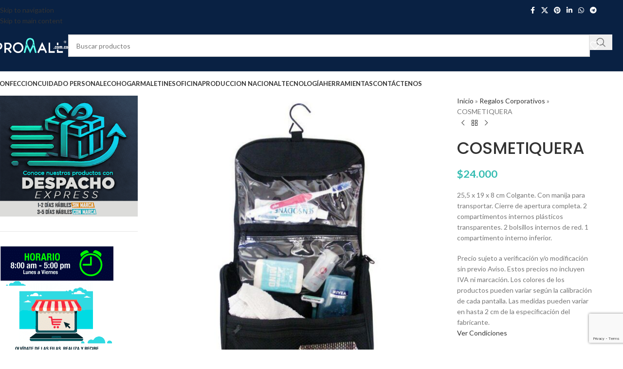

--- FILE ---
content_type: text/html; charset=UTF-8
request_url: https://promall.com.co/regalos-corporativos/cosmetiquera/
body_size: 80507
content:
<!DOCTYPE html><html lang="es"><head><meta charset="UTF-8"><link rel="preconnect" href="https://fonts.gstatic.com/" crossorigin /><link rel="profile" href="https://gmpg.org/xfn/11"><link rel="pingback" href="https://promall.com.co/xmlrpc.php"><meta name='robots' content='index, follow, max-image-preview:large, max-snippet:-1, max-video-preview:-1' />
 <script type="text/javascript" id="google_gtagjs-js-consent-mode-data-layer" src="[data-uri]" defer></script> <title>COSMETIQUERA</title><meta name="description" content="COSMETIQUERA - Con manija para transportar. Cierre de apertura completa. 2 compartimentos internos plásticos transparentes. 2 bolsillos internos de red" /><link rel="canonical" href="https://promall.com.co/regalos-corporativos/cosmetiquera/" /><meta property="og:locale" content="es_ES" /><meta property="og:type" content="product" /><meta property="og:title" content="COSMETIQUERA" /><meta property="og:description" content="Descubre en Promall una amplia gama de Artículos promocionales personalizados en Colombia. Ofrecemos regalos corporativos de calidad con opciones de personalización únicas. Fácil selección, proceso rápido, y entrega puntual." /><meta property="og:url" content="https://promall.com.co/regalos-corporativos/cosmetiquera/" /><meta property="og:site_name" content="Promall Colombia" /><meta property="article:modified_time" content="2026-02-03T07:30:12+00:00" /><meta property="og:image" content="https://bunny-wp-pullzone-ruvycpmier.b-cdn.net/wp-content/uploads/2024/01/alt__promocional_publicitario_necessaire_T246_abierto_.jpg" /><meta property="og:image:width" content="700" /><meta property="og:image:height" content="700" /><meta property="og:image:type" content="image/jpeg" /><meta property="og:image" content="https://bunny-wp-pullzone-ruvycpmier.b-cdn.net/wp-content/uploads/2024/01/T246_frente_logo.jpg" /><meta property="og:image:width" content="700" /><meta property="og:image:height" content="700" /><meta property="og:image:type" content="image/jpeg" /><meta property="og:image" content="https://bunny-wp-pullzone-ruvycpmier.b-cdn.net/wp-content/uploads/2024/01/T246_frente.jpg" /><meta property="og:image:width" content="700" /><meta property="og:image:height" content="700" /><meta property="og:image:type" content="image/jpeg" /><meta property="og:image" content="https://bunny-wp-pullzone-ruvycpmier.b-cdn.net/wp-content/uploads/2024/01/alt__promocional_publicitario_necessaire_T246_frente_.jpg" /><meta property="og:image:width" content="788" /><meta property="og:image:height" content="845" /><meta property="og:image:type" content="image/jpeg" /><meta name="twitter:card" content="summary_large_image" /><meta name="twitter:title" content="COSMETIQUERA" /><meta name="twitter:site" content="@promallcolombia" /><meta name="twitter:label1" content="Precio" /><meta name="twitter:data1" content="&#036;24.000" /><meta name="twitter:label2" content="Disponibilidad" /><meta name="twitter:data2" content="Disponible" /> <script type="application/ld+json" class="yoast-schema-graph">{"@context":"https://schema.org","@graph":[{"@type":["WebPage","ItemPage"],"@id":"https://promall.com.co/regalos-corporativos/cosmetiquera/","url":"https://promall.com.co/regalos-corporativos/cosmetiquera/","name":"COSMETIQUERA","isPartOf":{"@id":"https://promall.com.co/#website"},"primaryImageOfPage":{"@id":"https://promall.com.co/regalos-corporativos/cosmetiquera/#primaryimage"},"image":{"@id":"https://promall.com.co/regalos-corporativos/cosmetiquera/#primaryimage"},"thumbnailUrl":"https://bunny-wp-pullzone-ruvycpmier.b-cdn.net/wp-content/uploads/2024/01/alt__promocional_publicitario_necessaire_T246_abierto_.jpg","description":"COSMETIQUERA - Con manija para transportar. Cierre de apertura completa. 2 compartimentos internos plásticos transparentes. 2 bolsillos internos de red","breadcrumb":{"@id":"https://promall.com.co/regalos-corporativos/cosmetiquera/#breadcrumb"},"inLanguage":"es","potentialAction":{"@type":"BuyAction","target":"https://promall.com.co/regalos-corporativos/cosmetiquera/"}},{"@type":"ImageObject","inLanguage":"es","@id":"https://promall.com.co/regalos-corporativos/cosmetiquera/#primaryimage","url":"https://bunny-wp-pullzone-ruvycpmier.b-cdn.net/wp-content/uploads/2024/01/alt__promocional_publicitario_necessaire_T246_abierto_.jpg","contentUrl":"https://bunny-wp-pullzone-ruvycpmier.b-cdn.net/wp-content/uploads/2024/01/alt__promocional_publicitario_necessaire_T246_abierto_.jpg","width":700,"height":700,"caption":"5 x 19 x 8 cm Colgante. Con manija para transportar. Cierre de apertura completa. 2 compartimentos internos plásticos transparentes. 2 bolsillos internos de red. 1 compartimento interno inferior."},{"@type":"BreadcrumbList","@id":"https://promall.com.co/regalos-corporativos/cosmetiquera/#breadcrumb","itemListElement":[{"@type":"ListItem","position":1,"name":"Inicio","item":"https://promall.com.co/"},{"@type":"ListItem","position":2,"name":"Regalos Corporativos","item":"https://promall.com.co/regalos-corporativos/"},{"@type":"ListItem","position":3,"name":"COSMETIQUERA"}]},{"@type":"WebSite","@id":"https://promall.com.co/#website","url":"https://promall.com.co/","name":"Promall Colombia","description":"Descubre en Promall una amplia gama de Artículos promocionales personalizados en Colombia. Ofrecemos regalos corporativos de calidad con opciones de personalización únicas. Fácil selección, proceso rápido, y entrega puntual.","publisher":{"@id":"https://promall.com.co/#organization"},"potentialAction":[{"@type":"SearchAction","target":{"@type":"EntryPoint","urlTemplate":"https://promall.com.co/?s={search_term_string}"},"query-input":{"@type":"PropertyValueSpecification","valueRequired":true,"valueName":"search_term_string"}}],"inLanguage":"es"},{"@type":"Organization","@id":"https://promall.com.co/#organization","name":"Promall Colombia","url":"https://promall.com.co/","logo":{"@type":"ImageObject","inLanguage":"es","@id":"https://promall.com.co/#/schema/logo/image/","url":"https://bunny-wp-pullzone-ruvycpmier.b-cdn.net/wp-content/uploads/2024/12/LOGO-PROMALL.svg","contentUrl":"https://bunny-wp-pullzone-ruvycpmier.b-cdn.net/wp-content/uploads/2024/12/LOGO-PROMALL.svg","width":333,"height":68,"caption":"Promall Colombia"},"image":{"@id":"https://promall.com.co/#/schema/logo/image/"},"sameAs":["https://www.facebook.com/promallcolombia/","https://x.com/promallcolombia","https://www.instagram.com/promallcolombia/","https://www.pinterest.com/promall/"]}]}</script> <meta property="product:price:amount" content="24000" /><meta property="product:price:currency" content="COP" /><meta property="og:availability" content="instock" /><meta property="product:availability" content="instock" /><meta property="product:retailer_item_id" content="PRO1144" /><meta property="product:condition" content="new" /><link rel='dns-prefetch' href='//www.googletagmanager.com' /><link rel='dns-prefetch' href='//fonts.googleapis.com' /><link rel='preconnect' href='https://bunny-wp-pullzone-ruvycpmier.b-cdn.net' /><style id='wp-img-auto-sizes-contain-inline-css' type='text/css'>img:is([sizes=auto i],[sizes^="auto," i]){contain-intrinsic-size:3000px 1500px}</style><style id="litespeed-ccss">body{--sr-7-css-loaded:1}:root{--direction-multiplier:1}.screen-reader-text{height:1px;margin:-1px;overflow:hidden;padding:0;position:absolute;top:-10000em;width:1px;clip:rect(0,0,0,0);border:0}:root{--page-title-display:block}h1.entry-title{display:var(--page-title-display)}@media (prefers-reduced-motion:no-preference){html{scroll-behavior:smooth}}:root{--wd-text-line-height:1.6;--wd-link-decor:underline var(--wd-link-decor-style, none) var(--wd-link-decor-color, currentColor);--wd-link-decor-hover:underline var(--wd-link-decor-style-hover, none) var(--wd-link-decor-color-hover, var(--wd-link-decor-color, currentColor));--wd-brd-radius:.001px;--wd-form-height:42px;--wd-form-color:inherit;--wd-form-placeholder-color:inherit;--wd-form-bg:transparent;--wd-form-brd-color:rgba(0,0,0,0.1);--wd-form-brd-color-focus:rgba(0,0,0,0.15);--wd-form-chevron:url([data-uri]);--wd-navigation-color:51,51,51;--wd-main-bgcolor:#fff;--wd-scroll-w:.001px;--wd-admin-bar-h:.001px;--wd-block-spacing:20px;--wd-header-banner-mt:.001px;--wd-sticky-nav-w:.001px;--color-white:#fff;--color-gray-100:#f7f7f7;--color-gray-200:#f1f1f1;--color-gray-300:#bbb;--color-gray-400:#a5a5a5;--color-gray-500:#767676;--color-gray-600:#666;--color-gray-700:#555;--color-gray-800:#333;--color-gray-900:#242424;--color-white-rgb:255,255,255;--color-black-rgb:0,0,0;--bgcolor-white:#fff;--bgcolor-gray-100:#f7f7f7;--bgcolor-gray-200:#f7f7f7;--bgcolor-gray-300:#f1f1f1;--bgcolor-black-rgb:0,0,0;--bgcolor-white-rgb:255,255,255;--brdcolor-gray-200:rgba(0,0,0,0.075);--brdcolor-gray-300:rgba(0,0,0,0.105);--brdcolor-gray-400:rgba(0,0,0,0.12);--brdcolor-gray-500:rgba(0,0,0,0.2);--wd-start:start;--wd-end:end;--wd-center:center;--wd-stretch:stretch}html,body,div,span,h1,p,a,img,ul,li,form,label,aside,figure,header,nav{margin:0;padding:0;border:0;vertical-align:baseline;font:inherit;font-size:100%}*,*:before,*:after{-webkit-box-sizing:border-box;-moz-box-sizing:border-box;box-sizing:border-box}html{line-height:1;-webkit-text-size-adjust:100%;font-family:sans-serif;overflow-x:hidden;overflow-y:scroll;font-size:var(--wd-text-font-size)}ul{list-style:none}a img{border:none}aside,figure,header,main,nav{display:block}a,button,input{touch-action:manipulation}button,input{margin:0;color:inherit;font:inherit}button{overflow:visible}button,html input[type="button"]{-webkit-appearance:button}button::-moz-focus-inner,input::-moz-focus-inner{padding:0;border:0;padding:0;border:0}body{margin:0;background-color:#fff;color:var(--wd-text-color);text-rendering:optimizeLegibility;font-weight:var(--wd-text-font-weight);font-style:var(--wd-text-font-style);font-size:var(--wd-text-font-size);font-family:var(--wd-text-font);-webkit-font-smoothing:antialiased;-moz-osx-font-smoothing:grayscale;line-height:var(--wd-text-line-height)}@supports (overflow:clip){body{overflow-x:clip}}:is(body){height:auto}p{margin-bottom:var(--wd-tags-mb,20px)}a{color:var(--wd-link-color);text-decoration:var(--wd-link-decor);-webkit-text-decoration:var(--wd-link-decor)}label{display:block;margin-bottom:5px;color:var(--wd-title-color);vertical-align:middle;font-weight:400}img{max-width:100%;height:auto;border:0;vertical-align:middle}h1{font-size:28px}h1{display:block;margin-bottom:var(--wd-tags-mb,20px);color:var(--wd-title-color);text-transform:var(--wd-title-transform);font-weight:var(--wd-title-font-weight);font-style:var(--wd-title-font-style);font-family:var(--wd-title-font);line-height:1.4}.wd-entities-title{--wd-link-decor:none;--wd-link-decor-hover:none;display:block;color:var(--wd-entities-title-color);word-wrap:break-word;font-weight:var(--wd-entities-title-font-weight);font-style:var(--wd-entities-title-font-style);font-family:var(--wd-entities-title-font);text-transform:var(--wd-entities-title-transform);line-height:1.4}:is(ul,ol){margin-bottom:var(--list-mb);padding-left:var(--li-pl);--list-mb:20px;--li-mb:10px;--li-pl:17px}:is(ul,ol) li{margin-bottom:var(--li-mb)}:is(ul,ol) li:last-child{margin-bottom:0}li>:is(ul,ol){margin-top:var(--li-mb);margin-bottom:0}ul{list-style:disc}.wd-sub-menu ul{--li-pl:0;list-style:none}.wd-sub-menu ul{--list-mb:0;--li-mb:0}.text-center{--content-align:center;--wd-align:center;--text-align:center;text-align:var(--text-align)}.text-left{--text-align:left;text-align:var(--text-align);--content-align:flex-start;--wd-align:flex-start}[class*="color-scheme-light"]{--color-white:#000;--color-gray-100:rgba(255,255,255,0.1);--color-gray-200:rgba(255,255,255,0.2);--color-gray-300:rgba(255,255,255,0.5);--color-gray-400:rgba(255,255,255,0.6);--color-gray-500:rgba(255,255,255,0.7);--color-gray-600:rgba(255,255,255,0.8);--color-gray-700:rgba(255,255,255,0.9);--color-gray-800:#fff;--color-gray-900:#fff;--color-white-rgb:0,0,0;--color-black-rgb:255,255,255;--bgcolor-black-rgb:255,255,255;--bgcolor-white-rgb:0,0,0;--bgcolor-white:#0f0f0f;--bgcolor-gray-100:#0a0a0a;--bgcolor-gray-200:#121212;--bgcolor-gray-300:#141414;--brdcolor-gray-200:rgba(255,255,255,0.1);--brdcolor-gray-300:rgba(255,255,255,0.15);--brdcolor-gray-400:rgba(255,255,255,0.25);--brdcolor-gray-500:rgba(255,255,255,0.3);--wd-text-color:rgba(255,255,255,0.8);--wd-title-color:#fff;--wd-widget-title-color:var(--wd-title-color);--wd-entities-title-color:#fff;--wd-entities-title-color-hover:rgba(255,255,255,0.8);--wd-link-color:rgba(255,255,255,0.9);--wd-link-color-hover:#fff;--wd-form-brd-color:rgba(255,255,255,0.2);--wd-form-brd-color-focus:rgba(255,255,255,0.3);--wd-form-placeholder-color:rgba(255,255,255,0.6);--wd-form-chevron:url([data-uri]);--wd-main-bgcolor:#1a1a1a;--wd-navigation-color:255,255,255;color:var(--wd-text-color)}.color-scheme-dark{--color-white:#fff;--color-gray-100:#f7f7f7;--color-gray-200:#f1f1f1;--color-gray-300:#bbb;--color-gray-400:#a5a5a5;--color-gray-500:#767676;--color-gray-600:#666;--color-gray-700:#555;--color-gray-800:#333;--color-gray-900:#242424;--color-white-rgb:255,255,255;--color-black-rgb:0,0,0;--bgcolor-white:#fff;--bgcolor-gray-100:#f7f7f7;--bgcolor-gray-200:#f7f7f7;--bgcolor-gray-300:#f1f1f1;--bgcolor-black-rgb:0,0,0;--bgcolor-white-rgb:255,255,255;--brdcolor-gray-200:rgba(0,0,0,0.075);--brdcolor-gray-300:rgba(0,0,0,0.105);--brdcolor-gray-400:rgba(0,0,0,0.12);--brdcolor-gray-500:rgba(0,0,0,0.2);--wd-text-color:#767676;--wd-title-color:#242424;--wd-entities-title-color:#333;--wd-entities-title-color-hover:rgba(51,51,51,0.65);--wd-link-color:#333;--wd-link-color-hover:#242424;--wd-form-brd-color:rgba(0,0,0,0.1);--wd-form-brd-color-focus:rgba(0,0,0,0.15);--wd-form-placeholder-color:#767676;--wd-navigation-color:51,51,51;color:var(--wd-text-color)}.wd-fill{position:absolute;inset:0}.wd-hide{display:none!important}.wd-set-mb{--wd-mb:15px}.wd-set-mb>*{margin-bottom:var(--wd-mb)}@keyframes wd-fadeIn{from{opacity:0}to{opacity:1}}input[type="number"],input[type="text"]{-webkit-appearance:none;-moz-appearance:none;appearance:none}input[type="number"],input[type="text"]{padding:0 15px;max-width:100%;width:100%;height:var(--wd-form-height);border:var(--wd-form-brd-width) solid var(--wd-form-brd-color);border-radius:var(--wd-form-brd-radius);background-color:var(--wd-form-bg);box-shadow:none;color:var(--wd-form-color);vertical-align:middle;font-size:14px}::-webkit-input-placeholder{color:var(--wd-form-placeholder-color)}::-moz-placeholder{color:var(--wd-form-placeholder-color)}:-moz-placeholder{color:var(--wd-form-placeholder-color)}input[type="number"]{padding:0;text-align:center}input[type="number"]::-webkit-inner-spin-button,input[type="number"]::-webkit-outer-spin-button{height:auto}input:-webkit-autofill{border-color:var(--wd-form-brd-color);-webkit-box-shadow:0 0 0 1000px var(--wd-form-bg) inset;-webkit-text-fill-color:var(--wd-form-color)}:is(.btn,.button,button,[type=submit],[type=button]){position:relative;display:inline-flex;align-items:center;justify-content:center;gap:5px;outline:none;border-radius:var(--btn-brd-radius,0);vertical-align:middle;text-align:center;text-decoration:none!important;text-shadow:none;line-height:1.2;color:var(--btn-color,#3E3E3E);border:var(--btn-brd-width,0) var(--btn-brd-style,solid) var(--btn-brd-color,#E9E9E9);background-color:var(--btn-bgcolor,#F3F3F3);box-shadow:var(--btn-box-shadow,unset);text-transform:var(--btn-transform,uppercase);font-weight:var(--btn-font-weight,600);font-family:var(--btn-font-family,inherit);font-style:var(--btn-font-style,unset);padding:var(--btn-padding,5px 20px);min-height:var(--btn-height,42px);font-size:var(--btn-font-size,13px)}.color-scheme-dark,.whb-color-dark{--wd-otl-color-scheme:#000}[class*="color-scheme-light"],.whb-color-light{--wd-otl-color-scheme:#fff}.wd-skip-links{position:fixed;display:flex;flex-direction:column;gap:5px;top:10px;inset-inline-start:-1000em;z-index:999999}[class*="wd-grid"]{--wd-col:var(--wd-col-lg);--wd-gap:var(--wd-gap-lg);--wd-col-lg:1;--wd-gap-lg:20px}.wd-grid-g{display:grid;grid-template-columns:repeat(var(--wd-col),minmax(0,1fr));gap:var(--wd-gap)}.wd-grid-col{grid-column:auto/span var(--wd-col)}[class*="wd-grid-f"]{display:flex;flex-wrap:wrap;gap:var(--wd-gap)}.wd-scroll-content{overflow:hidden;overflow-y:auto;-webkit-overflow-scrolling:touch;max-height:var(--wd-scroll-h,50vh)}@-moz-document url-prefix(){.wd-scroll-content{scrollbar-width:thin}}.wd-dropdown{--wd-align:var(--wd-start);position:absolute;top:100%;left:0;z-index:380;margin-top:15px;margin-right:0;margin-left:calc(var(--nav-gap, .001px)/2*-1);background-color:var(--bgcolor-white);background-position:bottom right;background-clip:border-box;background-repeat:no-repeat;box-shadow:0 0 3px rgb(0 0 0/.15);text-align:var(--wd-align);border-radius:var(--wd-brd-radius);visibility:hidden;opacity:0;transform:translateY(15px) translateZ(0)}.wd-dropdown:after{content:"";position:absolute;inset-inline:0;bottom:100%;height:15px}.wd-dropdown-menu{min-height:min(var(--wd-dropdown-height, unset),var(--wd-content-h, var(--wd-dropdown-height, unset)));width:var(--wd-dropdown-width);background-image:var(--wd-dropdown-bg-img)}.wd-dropdown-menu.wd-design-default{padding:var(--wd-dropdown-padding,12px 20px);--wd-dropdown-width:220px}.wd-dropdown-menu.wd-design-default>.container{padding:0;width:auto}.wd-dropdown-menu.wd-design-default .wd-dropdown{top:0;left:100%;padding:var(--wd-dropdown-padding,12px 20px);width:var(--wd-dropdown-width);margin:0 0 0 var(--wd-dropdown-padding,20px)}.wd-dropdown-menu.wd-design-default .wd-dropdown:after{top:0;right:100%;bottom:0;left:auto;width:var(--wd-dropdown-padding,20px);height:auto}.wd-dropdown-menu.wd-design-default .menu-item-has-children>a:after{margin-left:auto;color:rgb(82 82 82/.45);font-weight:600;font-size:55%;line-height:1;font-family:"woodmart-font";content:""}.wd-side-hidden{--wd-side-hidden-w:340px;position:fixed;inset-block:var(--wd-admin-bar-h)0;z-index:500;overflow:hidden;overflow-y:auto;-webkit-overflow-scrolling:touch;width:min(var(--wd-side-hidden-w),100vw);background-color:var(--bgcolor-white);outline:none!important}.wd-side-hidden.wd-left{right:auto;left:0;transform:translate3d(-100%,0,0)}.wd-sub-menu{--sub-menu-color:#838383;--sub-menu-color-hover:var(--wd-primary-color);--li-pl:0;--list-mb:0;--li-mb:0;list-style:none}.wd-sub-menu li{position:relative}.wd-sub-menu li>a{position:relative;display:flex;align-items:center;padding-top:8px;padding-bottom:8px;color:var(--sub-menu-color);font-size:14px;line-height:1.3;text-decoration:none}.wd-nav{--list-mb:0;--li-mb:0;--li-pl:0;--nav-gap:20px;--nav-gap-v:5px;--nav-pd:5px 0;--nav-color:rgba(var(--wd-navigation-color), 1);--nav-color-hover:rgba(var(--wd-navigation-color), .7);--nav-color-active:var(--nav-color-hover);--nav-bg:none;--nav-bg-hover:var(--nav-bg);--nav-bg-active:var(--nav-bg-hover);--nav-shadow:none;--nav-shadow-hover:var(--nav-shadow);--nav-shadow-active:var(--nav-shadow-hover);--nav-border:none;--nav-border-hover:var(--nav-border);--nav-border-active:var(--nav-border-hover);--nav-radius:var(--wd-brd-radius);--nav-chevron-color:rgba(var(--wd-navigation-color), .5);display:inline-flex;flex-wrap:wrap;justify-content:var(--text-align,var(--wd-align));text-align:start;gap:var(--nav-gap-v) var(--nav-gap);list-style:none}.wd-nav>li{position:relative}.wd-nav>li>a{position:relative;display:flex;align-items:center;min-height:42px;padding:var(--nav-pd);text-transform:uppercase;font-weight:600;font-size:13px;line-height:1.4;text-decoration:none;color:var(--nav-color);background-color:var(--nav-bg);box-shadow:var(--nav-shadow);border:var(--nav-border);border-radius:var(--nav-radius)}.wd-nav>li:is(.wd-has-children,.menu-item-has-children)>a:after{order:3;margin-inline-start:4px;font-weight:400;font-style:normal;font-size:clamp(6px,50%,18px);color:var(--nav-chevron-color);content:"";font-family:"woodmart-font"}.wd-nav.wd-style-default{--nav-color-hover:var(--wd-primary-color)}.wd-close-side{position:fixed;background-color:rgb(0 0 0/.7);opacity:0;z-index:400}[class*="screen-reader"]{position:absolute!important;clip:rect(1px,1px,1px,1px);transform:scale(0)}:is(.wd-breadcrumbs,.yoast-breadcrumb){--wd-link-color:var(--color-gray-500);--wd-link-color-hover:var(--color-gray-700);--wd-bcrumb-color-active:var(--color-gray-900);--wd-link-decor:none;--wd-link-decor-hover:none}.yoast-breadcrumb .breadcrumb_last{color:var(--wd-bcrumb-color-active)}.wd-action-btn{--wd-link-decor:none;--wd-link-decor-hover:none;display:inline-flex;vertical-align:middle}.wd-action-btn>a{display:inline-flex;align-items:center;justify-content:center;color:var(--wd-action-color,var(--color-gray-800))}.wd-action-btn>a:before{font-size:var(--wd-action-icon-size,1.1em);font-family:"woodmart-font"}.wd-action-btn>a:after{position:absolute;top:calc(50% - .5em);left:0;opacity:0;font-size:var(--wd-action-icon-size,1.1em);content:"";display:inline-block;width:1em;height:1em;border:1px solid #fff0;border-left-color:var(--color-gray-900);border-radius:50%;vertical-align:middle;animation:wd-rotate 450ms infinite linear var(--wd-anim-state,paused)}.wd-action-btn.wd-style-icon>a{position:relative;flex-direction:column;width:50px;height:50px;font-weight:400;font-size:0!important;line-height:0}.wd-action-btn.wd-style-icon>a:after{inset-inline-start:calc(50% - .5em)}.wd-action-btn.wd-style-text>a{position:relative;font-weight:600;line-height:1}.wd-action-btn.wd-style-text>a:before{margin-inline-end:.3em;font-weight:400}.wd-add-cart-icon>a:before{content:""}.wd-cross-icon>a:before{content:""}.wd-added-icon{position:absolute;display:none;align-items:center;justify-content:center;width:min(.87em,20px);height:min(.87em,20px);border-radius:50%;background:var(--wd-primary-color);font-weight:400;font-size:calc(var(--wd-action-icon-size, 1.2em) - .2em)}.wd-added-icon:before{content:"";font-family:"woodmart-font";color:#fff;font-size:min(.45em,9px)}.wd-action-btn.wd-style-text .wd-added-icon{inset-inline-start:calc(var(--wd-action-icon-size, 1.1em) - min(.4em,15px));bottom:calc(var(--wd-action-icon-size, 1.1em) - .12em - min(.4em,15px));font-size:calc(var(--wd-action-icon-size, 1.2em) - .2em)}.wd-action-btn.wd-style-icon .wd-added-icon{inset-inline-start:calc(50% + var(--wd-action-icon-size) - .55em);bottom:calc(50% + var(--wd-action-icon-size) - .7em);transform:translate(-50%,50%);font-size:calc(var(--wd-action-icon-size, 1.2em) - 2px)}.wd-heading{display:flex;flex:0 0 auto;align-items:center;justify-content:flex-end;gap:10px;padding:20px 15px;border-bottom:1px solid var(--brdcolor-gray-300)}.wd-heading .wd-action-btn{flex:0 0 auto}.wd-heading .wd-action-btn.wd-style-text>a{height:25px}:is(.widget,.wd-widget,div[class^="vc_wp"]){line-height:1.4;--wd-link-color:var(--color-gray-500);--wd-link-color-hover:var(--color-gray-800);--wd-link-decor:none;--wd-link-decor-hover:none}:is(.widget,.wd-widget,div[class^="vc_wp"]) :is(ul,ol){list-style:none;--list-mb:0;--li-mb:15px;--li-pl:0}.widget{margin-bottom:30px;padding-bottom:30px;border-bottom:1px solid var(--brdcolor-gray-300)}:is(.wd-entry-content,.entry-content,.is-layout-flow,.is-layout-constrained,.is-layout-constrained>.wp-block-group__inner-container)>*{margin-block:0 var(--wd-block-spacing)}:is(.wd-entry-content,.entry-content,.is-layout-flow,.is-layout-constrained,.is-layout-constrained>.wp-block-group__inner-container)>*:last-child{margin-bottom:0}.wd-page-wrapper{position:relative;background-color:var(--wd-main-bgcolor)}body:not([class*="wrapper-boxed"]){background-color:var(--wd-main-bgcolor)}.wd-page-content{min-height:50vh;background-color:var(--wd-main-bgcolor)}.container{width:100%;max-width:var(--wd-container-w);padding-inline:15px;margin-inline:auto}.wd-content-layout{padding-block:40px}:where(.wd-content-layout>div){grid-column:auto/span var(--wd-col)}.searchform[class*="wd-style-with-bg"] .searchsubmit{--btn-color:#fff;--btn-bgcolor:var(--wd-primary-color)}.searchform.wd-style-with-bg .searchsubmit{border-start-end-radius:var(--wd-form-brd-radius);border-end-end-radius:var(--wd-form-brd-radius)}@media (min-width:769px){.searchform.wd-style-default:not(.wd-with-cat) .wd-clear-search{padding-inline-end:10px;border-inline-end:1px solid var(--wd-form-brd-color)}}@media (min-width:1025px){.wd-hide-lg{display:none!important}.wd-scroll{--scrollbar-track-bg:rgba(0,0,0,0.05);--scrollbar-thumb-bg:rgba(0,0,0,0.12)}.wd-scroll ::-webkit-scrollbar{width:5px}.wd-scroll ::-webkit-scrollbar-track{background-color:var(--scrollbar-track-bg)}.wd-scroll ::-webkit-scrollbar-thumb{background-color:var(--scrollbar-thumb-bg)}}@media (max-width:1024px){@supports not (overflow:clip){body{overflow:hidden}}.wd-hide-md{display:none!important}[class*="wd-grid"]{--wd-col:var(--wd-col-md);--wd-gap:var(--wd-gap-md);--wd-col-md:var(--wd-col-lg);--wd-gap-md:var(--wd-gap-lg)}.wd-side-hidden{--wd-side-hidden-w:min(300px, 80vw)}.wd-close-side{top:-150px}}@media (max-width:768.98px){[class*="wd-grid"]{--wd-col:var(--wd-col-sm);--wd-gap:var(--wd-gap-sm);--wd-col-sm:var(--wd-col-md);--wd-gap-sm:var(--wd-gap-md)}.sidebar-left{order:10}.searchform.wd-style-default .wd-clear-search{padding-inline-end:10px;border-inline-end:1px solid var(--wd-form-brd-color)}}@media (max-width:576px){[class*="wd-grid"]{--wd-col:var(--wd-col-xs);--wd-gap:var(--wd-gap-xs);--wd-col-xs:var(--wd-col-sm);--wd-gap-xs:var(--wd-gap-sm)}}.wd-lazy-fade{opacity:0}@media (prefers-reduced-motion:no-preference){html{scroll-behavior:auto}}.amount{color:var(--wd-primary-color);font-weight:600}.price{color:var(--wd-primary-color)}.price .amount{font-size:inherit}.woocommerce-notices-wrapper:empty{display:none}.single_add_to_cart_button{border-radius:var(--btn-accented-brd-radius);color:var(--btn-accented-color);box-shadow:var(--btn-accented-box-shadow);background-color:var(--btn-accented-bgcolor);text-transform:var(--btn-accented-transform,var(--btn-transform,uppercase));font-weight:var(--btn-accented-font-weight,var(--btn-font-weight,600));font-family:var(--btn-accented-font-family,var(--btn-font-family,inherit));font-style:var(--btn-accented-font-style,var(--btn-font-style,unset))}form.cart{display:flex;flex-wrap:wrap;gap:10px;justify-content:var(--content-align)}form.cart>*{flex:1 1 100%}form.cart :where(.single_add_to_cart_button,.wd-buy-now-btn,.quantity){flex:0 0 auto}.woocommerce-product-details__short-description{margin-bottom:20px}.single_add_to_cart_button:before{content:"";position:absolute;inset:0;opacity:0;z-index:1;border-radius:inherit;background-color:inherit;box-shadow:inherit}.single_add_to_cart_button:after{position:absolute;top:calc(50% - 9px);inset-inline-start:calc(50% - 9px);opacity:0;z-index:2;content:"";display:inline-block;width:18px;height:18px;border:1px solid #fff0;border-left-color:currentColor;border-radius:50%;vertical-align:middle;animation:wd-rotate 450ms infinite linear var(--wd-anim-state,paused)}div.quantity{--wd-form-height:42px;display:inline-flex;vertical-align:top;white-space:nowrap}div.quantity input[type=number]::-webkit-inner-spin-button,div.quantity input[type=number]::-webkit-outer-spin-button,div.quantity input[type="number"]{margin:0;-webkit-appearance:none;-moz-appearance:none;appearance:none}div.quantity :is(input[type="number"],input[type="text"],input[type="button"]){display:inline-block;color:var(--wd-form-color)}div.quantity input[type="number"]{width:30px;border-radius:0;border-right:none;border-left:none}div.quantity input[type="button"]{padding:0 5px;min-width:25px;min-height:unset;height:var(--wd-form-height);border:var(--wd-form-brd-width) solid var(--wd-form-brd-color);background:var(--wd-form-bg);box-shadow:none}div.quantity .minus{border-start-start-radius:var(--wd-form-brd-radius);border-end-start-radius:var(--wd-form-brd-radius)}div.quantity .plus{border-start-end-radius:var(--wd-form-brd-radius);border-end-end-radius:var(--wd-form-brd-radius)}@-moz-document url-prefix(){div.quantity input[type="number"]{-webkit-appearance:textfield;-moz-appearance:textfield;appearance:textfield}}.product_title{font-size:34px;line-height:1.2;--page-title-display:block}@media (max-width:1024px){.product_title{font-size:24px}}@media (max-width:768.98px){.product_title{font-size:20px}}.whb-flex-row{display:flex;flex-direction:row;flex-wrap:nowrap;justify-content:space-between}.whb-column{display:flex;align-items:center;flex-direction:row;max-height:inherit}.whb-col-left,.whb-mobile-left{justify-content:flex-start;margin-left:-10px}.whb-col-right,.whb-mobile-right{justify-content:flex-end;margin-right:-10px}.whb-col-mobile{flex:1 1 auto;justify-content:center;margin-inline:-10px}.whb-flex-flex-middle .whb-col-center{flex:1 1 0%}.whb-general-header :is(.whb-mobile-left,.whb-mobile-right){flex:1 1 0%}.whb-main-header{position:relative;top:0;right:0;left:0;z-index:390;backface-visibility:hidden;-webkit-backface-visibility:hidden}.whb-color-dark:not(.whb-with-bg){background-color:#fff}.wd-header-nav,.site-logo{padding-inline:10px}.wd-header-nav{flex:1 1 auto}.wd-nav-header>li>a{font-size:var(--wd-header-el-font-size);font-weight:var(--wd-header-el-font-weight);font-style:var(--wd-header-el-font-style);font-family:var(--wd-header-el-font);text-transform:var(--wd-header-el-transform)}.whb-color-dark .wd-nav-header{--wd-navigation-color:51,51,51}.site-logo{max-height:inherit}.wd-logo{max-height:inherit}.wd-logo img{padding-top:5px;padding-bottom:5px;max-height:inherit;transform:translateZ(0);backface-visibility:hidden;-webkit-backface-visibility:hidden;perspective:800px}.wd-switch-logo .wd-sticky-logo{display:none;animation:wd-fadeIn .5s ease}.wd-header-mobile-nav .wd-tools-icon:before{content:"";font-family:"woodmart-font"}.mobile-nav .wd-heading{position:relative;z-index:6;background-color:inherit}.mobile-nav .searchform{--wd-form-brd-width:0;--wd-form-bg:transparent;--wd-form-color:var(--color-gray-500);--wd-form-placeholder-color:var(--color-gray-500);z-index:4;box-shadow:0-1px 9px rgb(0 0 0/.17)}.mobile-nav .searchform input[type="text"]{padding-right:70px;padding-left:20px;height:70px;font-weight:600}.mobile-nav .wd-search-results{position:relative;z-index:4;border-radius:0;inset-inline:auto}.mobile-nav .wd-search-results:not(.wd-opened){display:none}.wd-nav-mobile{--nav-radius:0;--nav-color-hover:var(--wd-primary-color);display:none;margin-inline:0;animation:wd-fadeIn 1s ease}.wd-nav-mobile>li{flex:1 1 100%;max-width:100%;width:100%}.wd-nav-mobile>li.menu-item-has-children>a:after{content:none}.wd-nav-mobile.wd-active{display:block}.wd-nav-mobile>li,.wd-nav-mobile>li>ul li{display:flex;flex-wrap:wrap}.wd-nav-mobile>li>a,.wd-nav-mobile>li>ul li>a{flex:1 1 0%;padding:5px 20px;min-height:50px;border:none;border-bottom:1px solid var(--brdcolor-gray-300)}.wd-nav-mobile>li>:is(.wd-sub-menu,.sub-sub-menu),.wd-nav-mobile>li>ul li>:is(.wd-sub-menu,.sub-sub-menu){display:none;flex:1 1 100%;order:3}@media (min-width:1025px){.whb-top-bar-inner{height:var(--wd-top-bar-h);max-height:var(--wd-top-bar-h)}.whb-general-header-inner{height:var(--wd-header-general-h);max-height:var(--wd-header-general-h)}.whb-header-bottom-inner{height:var(--wd-header-bottom-h);max-height:var(--wd-header-bottom-h)}.whb-hidden-lg{display:none}}@media (max-width:1024px){.whb-top-bar-inner{height:var(--wd-top-bar-sm-h);max-height:var(--wd-top-bar-sm-h)}.whb-general-header-inner{height:var(--wd-header-general-sm-h);max-height:var(--wd-header-general-sm-h)}.whb-header-bottom-inner{height:var(--wd-header-bottom-sm-h);max-height:var(--wd-header-bottom-sm-h)}.whb-visible-lg,.whb-hidden-mobile{display:none}}.wd-tools-element{position:relative;--wd-header-el-color:#333;--wd-header-el-color-hover:rgba(51,51,51,.6);--wd-tools-icon-base-width:20px}.wd-tools-element>a{display:flex;align-items:center;justify-content:center;height:40px;color:var(--wd-header-el-color);line-height:1;text-decoration:none!important;padding-inline:10px}.wd-tools-element .wd-tools-icon{position:relative;display:flex;align-items:center;justify-content:center;font-size:0}.wd-tools-element .wd-tools-icon:before{font-size:var(--wd-tools-icon-base-width)}.wd-tools-element .wd-tools-text{margin-inline-start:8px;text-transform:var(--wd-header-el-transform);white-space:nowrap;font-weight:var(--wd-header-el-font-weight);font-style:var(--wd-header-el-font-style);font-size:var(--wd-header-el-font-size);font-family:var(--wd-header-el-font)}.wd-tools-element.wd-style-icon .wd-tools-text{display:none!important}.whb-color-light .wd-tools-element{--wd-header-el-color:#fff;--wd-header-el-color-hover:rgba(255,255,255,0.8)}.wd-header-text,.whb-column>.wd-social-icons{padding-inline:10px}.wd-header-text{--wd-tags-mb:10px;flex:1 1 auto}.whb-top-bar .wd-header-text{font-size:12px;line-height:1.2}.wd-header-wishlist .wd-tools-icon:before{content:"";font-family:"woodmart-font"}.wd-social-icons{--wd-link-decor:none;--wd-link-decor-hover:none;display:flex;align-items:center;flex-wrap:wrap;gap:var(--wd-social-gap,calc(var(--wd-social-size, 40px) / 4));justify-content:var(--wd-align)}.wd-social-icons>a{display:inline-flex;align-items:center;justify-content:center;width:var(--wd-social-size,40px);height:var(--wd-social-size,40px);font-size:var(--wd-social-icon-size,calc(var(--wd-social-size, 40px) / 2.5));color:var(--wd-social-color);background-color:var(--wd-social-bg,unset);box-shadow:var(--wd-social-shadow);border:var(--wd-social-brd) var(--wd-social-brd-color);border-radius:var(--wd-social-radius);line-height:1}.wd-social-icons .wd-icon:before{content:var(--wd-social-icon,unset);font-family:"woodmart-font"}.social-facebook{--wd-social-brand-color:#365493;--wd-social-icon:"\f180"}.social-twitter{--wd-social-brand-color:#000;--wd-social-icon:"\f154"}.social-pinterest{--wd-social-brand-color:#CB2027;--wd-social-icon:"\f156"}.social-linkedin{--wd-social-brand-color:#0274B3;--wd-social-icon:"\f158"}.social-whatsapp{--wd-social-brand-color:#1EBEA5;--wd-social-icon:"\f175"}.social-tg{--wd-social-brand-color:#37AEE2;--wd-social-icon:"\f179"}.wd-social-icons.wd-style-default{gap:0;--wd-social-color:rgba(0,0,0,0.6);--wd-social-color-hover:rgba(0,0,0,0.8)}.wd-social-icons.wd-style-default>a{width:auto;height:auto;padding:var(--wd-social-gap,calc(var(--wd-social-size, 40px) / 6));min-width:24px}.wd-social-icons.wd-style-default.color-scheme-light{--wd-social-color:#fff;--wd-social-color-hover:rgba(255,255,255,0.6)}.wd-social-icons.wd-size-small{--wd-social-size:30px;--wd-social-gap:6px;--wd-social-icon-size:14px}.wd-social-icons.wd-shape-circle{--wd-social-radius:50%}.wd-header-search .wd-tools-icon:before{content:"";font-family:"woodmart-font"}.wd-header-search .wd-tools-icon:after{position:absolute;top:50%;left:50%;display:block;font-size:clamp(var(--wd-tools-icon-base-width),var(--wd-tools-icon-width, var(--wd-tools-icon-base-width)),60px);opacity:0;transform:translate(-50%,-50%);content:"";font-family:"woodmart-font"}[class*="wd-header-search-form"]{padding-inline:10px;flex:1 1 auto}[class*="wd-header-search-form"] input[type="text"]{min-width:290px}[class*="wd-header-search-form"] .wd-style-with-bg{--wd-form-bg:#fff}.searchform{position:relative;--wd-search-btn-w:var(--wd-form-height);--wd-form-height:46px;--wd-search-clear-sp:.001px}.searchform input[type="text"]{padding-inline-end:calc(var(--wd-search-btn-w) + 30px)}.searchform .searchsubmit{--btn-color:var(--wd-form-color, currentColor);--btn-bgcolor:transparent;position:absolute;gap:0;inset-block:0;inset-inline-end:0;padding:0;width:var(--wd-search-btn-w);min-height:unset;border:none;box-shadow:none;font-weight:400;font-size:0;font-style:unset}.searchform .searchsubmit:after{font-size:calc(var(--wd-form-height)/2.3);content:"";font-family:"woodmart-font"}.searchform .searchsubmit:before{position:absolute;top:50%;left:50%;margin-top:calc((var(--wd-form-height)/2.5)/-2);margin-left:calc((var(--wd-form-height)/2.5)/-2);opacity:0;content:"";display:inline-block;width:calc(var(--wd-form-height)/2.5);height:calc(var(--wd-form-height)/2.5);border:1px solid #fff0;border-left-color:currentColor;border-radius:50%;vertical-align:middle;animation:wd-rotate 450ms infinite linear var(--wd-anim-state,paused)}.searchform .wd-clear-search{position:absolute;top:calc(50% - 12px);display:flex;align-items:center;justify-content:center;width:30px;height:24px;inset-inline-end:calc(var(--wd-search-cat-w, .001px) + var(--wd-search-btn-w) + var(--wd-search-clear-sp));color:var(--wd-form-color,currentColor)}.searchform .wd-clear-search:before{font-size:calc(var(--wd-form-height)/3);line-height:1;content:"";font-family:"woodmart-font"}.wd-search-results-wrapper{position:relative}.wd-dropdown-results{margin-top:0!important;--wd-search-font-size:.92em;--wd-search-sp:15px;overflow:hidden;right:calc((var(--wd-form-brd-radius)/1.5));left:calc((var(--wd-form-brd-radius)/1.5))}.wd-dropdown-results:after{width:auto!important;height:auto!important}.wd-dropdown-results .wd-scroll-content{overscroll-behavior:none}@media (max-width:1024px){.wd-dropdown-results{--wd-search-sp:10px}}.widget .product-categories .count{padding-inline:5px;margin-inline-start:5px;min-width:30px;height:20px;border:1px solid var(--brdcolor-gray-300);border-radius:35px;color:var(--color-gray-500);text-align:center;font-size:12px;line-height:18px;flex:0 0 auto}.widget .product-categories li{position:relative;display:flex;align-items:center;flex-wrap:wrap;margin-bottom:0}.widget .product-categories li a{align-items:baseline;flex:1 1 calc(100% - 40px);padding-block:8px;padding-inline-end:5px;width:calc(100% - 40px);text-decoration:none}.widget .product-categories li a:before{position:relative;top:-1px}.widget .product-categories .children{flex:1 1 auto;margin-top:0;padding-inline-start:15px;width:100%}.categories-accordion-on .widget .product-categories li{align-items:flex-start}.categories-accordion-on .widget .product-categories .count{margin-top:8px}.categories-accordion-on .widget .product-categories .children{display:none}.product-image-summary .summary-inner{--wd-mb:20px;container:entry-summary/inline-size}.single-product .wd-builder-off{--wd-single-spacing:40px}.wd-builder-off .single-product-page>div:not(:last-child){margin-bottom:var(--wd-single-spacing)}.single-breadcrumbs-wrapper :is(.wd-breadcrumbs,.yoast-breadcrumb){flex:1 1 auto;text-align:start}.single-breadcrumbs-wrapper .wd-products-nav{flex:0 0 auto}@media (max-width:1024px){.single-product .wd-builder-off{--wd-single-spacing:20px;padding-block:20px}}@media (max-width:768.98px){.single-product-page .summary-inner{margin-bottom:-20px}}.summary-inner>.price{font-size:155%;line-height:1.2}@media (max-width:1024px){.summary-inner>.price{margin-bottom:15px;font-size:130%}}.woocommerce-product-gallery{display:flex;flex-wrap:wrap;gap:var(--wd-gallery-gap,10px)}.woocommerce-product-gallery>*{flex:1 1 100%;max-width:100%}.woocommerce-product-gallery img{width:100%;border-radius:var(--wd-brd-radius)}.woocommerce-product-gallery .wd-carousel-inner{margin:0}.woocommerce-product-gallery .wd-carousel{--wd-gap:var(--wd-gallery-gap, 10px);padding:0;border-radius:var(--wd-brd-radius)}.woocommerce-product-gallery .wd-nav-arrows.wd-pos-sep{--wd-arrow-offset-h:calc(var(--wd-arrow-width, var(--wd-arrow-size, 50px)) / -1)}.woocommerce-product-gallery .wd-nav-pagin-wrap{position:absolute;inset-inline:15px;bottom:15px;z-index:2}.woocommerce-product-gallery .woocommerce-product-gallery__image{--wd-otl-offset:calc(var(--wd-otl-width) * -1);position:relative;overflow:hidden;border-radius:var(--wd-brd-radius)}.wd-gallery-thumb :is(.wd-carousel-item:hover,.wd-thumb-active,.wd-carousel:not(.wd-initialized) .wd-carousel-item:first-child){opacity:.5}.product-additional-galleries{position:absolute;bottom:0;inset-inline-start:0;z-index:3;display:flex;align-items:flex-start;flex-direction:column;gap:10px;padding:15px}.wd-action-btn.wd-style-icon-bg-text{--wd-action-icon-size:18px;--wd-action-color:var(--color-gray-600);--wd-action-color-hover:var(--color-gray-800)}.wd-action-btn.wd-style-icon-bg-text>a{flex-wrap:nowrap;overflow:hidden;min-width:calc(var(--wd-action-icon-size)*2.8);height:calc(var(--wd-action-icon-size)*2.8);border-radius:calc(var(--wd-action-icon-size)*2);background-color:var(--bgcolor-white);box-shadow:0 0 5px rgb(0 0 0/.08)}.wd-action-btn.wd-style-icon-bg-text>a:before{display:inline-flex;align-items:center;justify-content:center;width:calc(var(--wd-action-icon-size)*2.8);height:calc(var(--wd-action-icon-size)*2.8)}.wd-action-btn.wd-style-icon-bg-text>a>span{overflow:hidden;max-width:0;white-space:nowrap;font-size:90%;font-weight:600}.wd-show-product-gallery-wrap>a:before{content:""}@media (max-width:1024px){.wd-action-btn.wd-style-icon-bg-text{--wd-action-icon-size:16px}}.wd-carousel-container{--wd-width:100%;position:relative;width:var(--wd-width)}.wd-carousel-inner{position:relative;margin:-15px 0}.wd-carousel{position:relative;overflow:var(--wd-carousel-overflow,hidden);padding:15px 0;margin-inline:calc(var(--wd-gap)/-2);touch-action:pan-y}@supports (overflow:clip){.wd-carousel{overflow:var(--wd-carousel-overflow,clip)}}.wd-carousel-wrap{position:relative;width:100%;height:100%;z-index:1;display:flex;box-sizing:content-box;transform:translate3d(0,0,0)}.wd-carousel-item{position:relative;height:100%;flex:0 0 calc(100%/var(--wd-col));max-width:calc(100%/var(--wd-col));padding:0 calc(var(--wd-gap)/2);transform:translate3d(0,0,0)}.wd-carousel:not(.wd-initialized)+.wd-nav-arrows .wd-btn-arrow{opacity:0!important}.wd-arrow-inner{display:inline-flex;align-items:center;justify-content:center;width:var(--wd-arrow-width,var(--wd-arrow-size,50px));height:var(--wd-arrow-height,var(--wd-arrow-size,50px));line-height:1;color:var(--wd-arrow-color,var(--color-gray-800));background:var(--wd-arrow-bg,unset);box-shadow:var(--wd-arrow-shadow,unset);border:var(--wd-arrow-brd,unset) var(--wd-arrow-brd-color,unset);border-radius:var(--wd-arrow-radius,unset)}.wd-arrow-inner:after{font-size:var(--wd-arrow-icon-size,24px);font-family:"woodmart-font"}.wd-disabled .wd-arrow-inner{color:var(--wd-arrow-color-dis,var(--color-gray-400));background:var(--wd-arrow-bg-dis,var(--wd-arrow-bg));border-color:var(--wd-arrow-brd-color-dis,var(--wd-arrow-brd-color))}.wd-prev .wd-arrow-inner:after{content:""}.wd-next .wd-arrow-inner:after{content:""}.wd-nav-arrows.wd-pos-sep:after{content:"";position:absolute;inset:0 calc((var(--wd-arrow-width, var(--wd-arrow-size, 50px)) + var(--wd-arrow-offset-h, 0px))*-1)}.wd-nav-arrows.wd-pos-sep .wd-btn-arrow{position:absolute;top:calc(50% - var(--wd-arrow-offset-v, 0px) + var(--wd-arrow-height, var(--wd-arrow-size, 50px))/-2);z-index:250}.wd-nav-arrows.wd-pos-sep .wd-prev{inset-inline-end:calc(100% + var(--wd-arrow-offset-h, 0px))}.wd-nav-arrows.wd-pos-sep .wd-next{inset-inline-start:calc(100% + var(--wd-arrow-offset-h, 0px))}@media (min-width:1025px){.wd-nav-arrows[class*="wd-hover"].wd-pos-sep .wd-btn-arrow{opacity:0}.wd-nav-arrows.wd-hover-1.wd-pos-sep .wd-prev{transform:translateX(-30px)}.wd-nav-arrows.wd-hover-1.wd-pos-sep .wd-next{transform:translateX(30px)}}@media (max-width:1024px){.wd-nav-arrows{--wd-arrow-icon-size:16px;--wd-arrow-size:40px}.wd-nav-arrows:where(.wd-pos-sep){--wd-arrow-offset-h:-12px}}.wd-nav-pagin-wrap{display:flex;min-height:var(--wd-pagin-size,10px);margin-top:20px;justify-content:var(--wd-align,var(--wd-center));font-size:0}.wd-nav-pagin{--list-mb:0;--li-mb:0 !important;--li-pl:0;list-style:none;display:inline-flex;align-items:center;flex-wrap:wrap;gap:var(--wd-pagin-gap,10px)}.wd-nav-pagin:not([class*="wd-type-"]){opacity:0}.wd-dynamic>.wd-nav-pagin{flex-wrap:nowrap;gap:0;margin:0 auto;overflow:hidden}.wd-products-nav .wd-dropdown{right:0;left:auto;margin-left:0;margin-right:calc(var(--nav-gap, .001px)/2*-1);display:flex;align-items:center;min-width:240px}.wd-products-nav{--wd-link-color:var(--color-gray-900);--wd-link-color-hover:var(--color-gray-500);--wd-link-decor:none;--wd-link-decor-hover:none;position:relative;display:inline-flex;align-items:center;letter-spacing:0;font-size:14px}.wd-product-nav-btn{display:flex;align-items:center;justify-content:center;width:24px;height:24px}.wd-product-nav-btn:before{font-size:12px;font-family:"woodmart-font"}.wd-product-nav-btn.wd-btn-prev:before{content:""}.wd-product-nav-btn.wd-btn-next:before{content:""}.wd-product-nav-btn.wd-btn-back span{font-size:0}.wd-product-nav-btn.wd-btn-back:before{content:""}.wd-product-nav-thumb{flex-shrink:0;max-width:90px}.wd-product-nav-thumb img{border-top-left-radius:var(--wd-brd-radius);border-bottom-left-radius:var(--wd-brd-radius)}.wd-product-nav-desc{padding:10px 15px}.wd-product-nav-desc .wd-entities-title{margin-bottom:5px}@media (max-width:768.98px){.wd-products-nav .wd-dropdown{display:none}}.wc-tabs-wrapper .woocommerce-Tabs-panel{display:none}.tabs-layout-tabs>.wd-accordion-item>.wd-accordion-title{display:none}.wd-accordion-title{display:flex;align-items:center;gap:12px;padding-block:var(--wd-accordion-spacing)}.wd-accordion-title:is(.wd-active,:hover)>.wd-accordion-title-text{color:var(--wd-primary-color)}.wd-accordion-title-text{display:flex;align-items:center;flex:1;gap:5px;color:var(--wd-title-color);font-weight:var(--wd-title-font-weight);font-size:var(--wd-accordion-font-size,16px)}.wd-accordion-opener{position:relative;color:var(--color-gray-300);text-align:center;font-size:10px;line-height:1}.wd-buttons .wd-action-btn>a{height:45px}.wd-action-btn.wd-style-icon .button{gap:0;min-height:unset;padding:0;background-color:#fff0}.wd-product :is(.product-wrapper,.product-element-bottom,.product-list-content,[class*="-information"])>*:not(:is(.product-element-bottom,.wd-entities-title,[class*="wd-product-"],.price)){margin-block:0}@media (max-width:1024px){.wd-buttons .wd-action-btn>a{width:35px;height:35px}}.wd-product.wd-hover-base .hover-content{padding-inline:2px;margin-block:var(--wd-prod-trim)}.wd-product.wd-hover-base .wrapp-swatches{position:absolute;inset-inline:0;bottom:0;z-index:5;display:flex;align-items:center;justify-content:center;padding:5px 10px;min-height:47px;border-top:1px solid var(--brdcolor-gray-300);border-bottom:1px solid var(--brdcolor-gray-300);background-color:var(--wd-prod-bg,var(--bgcolor-white));visibility:hidden;transform:translateY(calc(100% + 1px)) translateZ(0);-webkit-backface-visibility:hidden;backface-visibility:hidden}.wd-product.wd-hover-base .wrapp-swatches:empty{display:none}.wd-hover-with-fade .content-product-imagin{position:absolute;inset:-15px -15px -2px -15px;visibility:hidden;border:inherit;border-radius:var(--wd-brd-radius);background-color:var(--wd-prod-bg,var(--bgcolor-white));box-shadow:0 0 10px rgb(0 0 0/.15);opacity:0;transform:scale(.98)}.wd-hover-with-fade.wd-fade-off :is(.content-product-imagin,[class*="hover-content"]){display:none}@media (max-width:1024px){.wd-hover-with-fade .content-product-imagin{top:-10px;inset-inline:-10px}}@media (max-width:768.98px){.wd-product.wd-hover-base .wrapp-swatches{min-height:40px}.wd-product.wd-hover-base.product-no-swatches .wrapp-swatches{display:none}}.wd-more-desc{position:relative;overflow:hidden;max-height:calc(var(--wd-text-line-height)*var(--wd-more-desc-lines, calc(3em + 2px)))}.wd-more-desc .wd-more-desc-inner{--wd-tags-mb:10px;line-height:var(--wd-text-line-height)}.wd-more-desc .wd-more-desc-btn{--wd-link-color:var(--color-gray-900);--wd-link-color-hover:var(--color-gray-900);position:absolute;inset:auto 0 0 0;z-index:2;display:flex;align-items:end;justify-content:center;height:calc(var(--wd-text-line-height)*1em);background:linear-gradient(to bottom,transparent 0,var(--wd-prod-bg,var(--bgcolor-white)) 90%);transform:translateY(calc(var(--wd-text-line-height)*1em))}.wd-more-desc .wd-more-desc-btn:after{font-size:20px;line-height:.8;content:"";font-family:"woodmart-font"}.wd-more-desc .wd-more-desc-btn:not(.wd-shown){display:none}@media (max-width:576px){.wd-more-desc{--wd-more-desc-lines:4em;font-size:.9em}}.scrollToTop{position:fixed;right:20px;bottom:20px;z-index:350;display:flex;align-items:center;justify-content:center;width:50px;height:50px;border-radius:50%;background-color:rgba(var(--bgcolor-white-rgb),.9);box-shadow:0 0 5px rgb(0 0 0/.17);color:var(--color-gray-800);font-size:16px;opacity:0;text-decoration:none!important;backface-visibility:hidden;-webkit-backface-visibility:hidden;transform:translateX(100%)}.scrollToTop:after{content:"";font-family:"woodmart-font"}@media (max-width:1024px){.scrollToTop{right:12px;bottom:12px;width:40px;height:40px;font-size:14px}}.wd-search-full-screen .searchform .searchsubmit{display:none}.wd-toolbar{position:fixed;inset-inline:0;bottom:0;z-index:350;display:flex;align-items:center;justify-content:space-between;overflow-x:auto;overflow-y:hidden;-webkit-overflow-scrolling:touch;padding:5px;height:55px;background-color:var(--bgcolor-white);box-shadow:0 0 9px rgb(0 0 0/.12)}.wd-toolbar>div{flex:1 0 20%}.wd-toolbar>div a{height:45px}.wd-toolbar.wd-toolbar-label-show>div a{position:relative;padding-bottom:15px}.wd-toolbar.wd-toolbar-label-show .wd-toolbar-label{display:block}.wd-toolbar-label{position:absolute;inset-inline:10px;bottom:3px;display:none;overflow:hidden;text-align:center;text-overflow:ellipsis;white-space:nowrap;font-weight:600;font-size:11px;line-height:1;padding:1px 0}.wd-toolbar-shop .wd-tools-icon:before{content:"";font-family:"woodmart-font"}@media (min-width:1025px){.wd-toolbar{display:none}}@media (max-width:1024px){.sticky-toolbar-on{padding-bottom:55px}.sticky-toolbar-on .scrollToTop{bottom:67px}}:root{--wd-top-bar-h:42px;--wd-top-bar-sm-h:40px;--wd-top-bar-sticky-h:.00001px;--wd-top-bar-brd-w:.00001px;--wd-header-general-h:104px;--wd-header-general-sm-h:60px;--wd-header-general-sticky-h:60px;--wd-header-general-brd-w:1px;--wd-header-bottom-h:50px;--wd-header-bottom-sm-h:.00001px;--wd-header-bottom-sticky-h:50px;--wd-header-bottom-brd-w:.00001px;--wd-header-clone-h:.00001px;--wd-header-brd-w:calc(var(--wd-top-bar-brd-w) + var(--wd-header-general-brd-w) + var(--wd-header-bottom-brd-w));--wd-header-h:calc(var(--wd-top-bar-h) + var(--wd-header-general-h) + var(--wd-header-bottom-h) + var(--wd-header-brd-w));--wd-header-sticky-h:calc(var(--wd-top-bar-sticky-h) + var(--wd-header-general-sticky-h) + var(--wd-header-bottom-sticky-h) + var(--wd-header-clone-h) + var(--wd-header-brd-w));--wd-header-sm-h:calc(var(--wd-top-bar-sm-h) + var(--wd-header-general-sm-h) + var(--wd-header-bottom-sm-h) + var(--wd-header-brd-w))}.whb-header-bottom .wd-dropdown{margin-top:4px}.whb-header-bottom .wd-dropdown:after{height:15px}.whb-top-bar{background-color:rgb(9 33 67)}.whb-general-header{background-color:rgb(9 33 67);border-color:rgb(129 129 129/.2);border-bottom-width:1px;border-bottom-style:solid}:root{--wd-text-font:"Lato", Arial, Helvetica, sans-serif;--wd-text-font-weight:400;--wd-text-color:#777777;--wd-text-font-size:14px;--wd-title-font:"Poppins", Arial, Helvetica, sans-serif;--wd-title-font-weight:600;--wd-title-color:#242424;--wd-entities-title-font:"Poppins", Arial, Helvetica, sans-serif;--wd-entities-title-font-weight:500;--wd-entities-title-color:#333333;--wd-entities-title-color-hover:rgb(51 51 51 / 65%);--wd-alternative-font:"Lato", Arial, Helvetica, sans-serif;--wd-widget-title-font:"Poppins", Arial, Helvetica, sans-serif;--wd-widget-title-font-weight:600;--wd-widget-title-transform:uppercase;--wd-widget-title-color:#333;--wd-widget-title-font-size:16px;--wd-header-el-font:"Lato", Arial, Helvetica, sans-serif;--wd-header-el-font-weight:700;--wd-header-el-transform:uppercase;--wd-header-el-font-size:13px;--wd-otl-style:dotted;--wd-otl-width:2px;--wd-primary-color:rgb(52,188,177);--wd-alternative-color:rgb(35,1,1);--btn-default-bgcolor:#f7f7f7;--btn-default-bgcolor-hover:#efefef;--btn-accented-bgcolor:#83b735;--btn-accented-bgcolor-hover:#74a32f;--wd-form-brd-width:2px;--notices-success-bg:#459647;--notices-success-color:#fff;--notices-warning-bg:#E0B252;--notices-warning-color:#fff;--wd-link-color:#333333;--wd-link-color-hover:#242424}.woocommerce-product-gallery{--wd-gallery-gap:0px}:root{--wd-container-w:1222px;--wd-form-brd-radius:0px;--btn-default-color:#333;--btn-default-color-hover:#333;--btn-accented-color:#fff;--btn-accented-color-hover:#fff;--btn-default-brd-radius:0px;--btn-default-box-shadow:none;--btn-default-box-shadow-hover:none;--btn-default-box-shadow-active:none;--btn-default-bottom:0px;--btn-accented-bottom-active:-1px;--btn-accented-brd-radius:0px;--btn-accented-box-shadow:inset 0 -2px 0 rgba(0, 0, 0, .15);--btn-accented-box-shadow-hover:inset 0 -2px 0 rgba(0, 0, 0, .15);--wd-brd-radius:0px}form.cart{display:none}.woocommerce .button.product_type_simple{display:none!important}.table-responsive{overflow-x:auto;-webkit-overflow-scrolling:touch}</style><script src="[data-uri]" defer></script><script data-optimized="1" src="https://promall.com.co/wp-content/plugins/litespeed-cache/assets/js/webfontloader.min.js" defer></script><script src="[data-uri]" defer></script> <link data-optimized="1" data-asynced="1" as="style" onload="this.onload=null;this.rel='stylesheet'"  rel='preload' id='wdp_cart-summary-css' href='https://promall.com.co/wp-content/litespeed/css/5a83e2dac61e07f76a7a128bb176f616.css?ver=6f616' type='text/css' media='all' /><noscript><link data-optimized="1" rel='stylesheet' href='https://promall.com.co/wp-content/litespeed/css/5a83e2dac61e07f76a7a128bb176f616.css?ver=6f616' type='text/css' media='all' /></noscript><link data-optimized="1" data-asynced="1" as="style" onload="this.onload=null;this.rel='stylesheet'"  rel='preload' id='sr7css-css' href='https://promall.com.co/wp-content/litespeed/css/470167c14549ef625c3c7e25fc7a3ae7.css?ver=a3ae7' type='text/css' media='all' /><noscript><link data-optimized="1" rel='stylesheet' href='https://promall.com.co/wp-content/litespeed/css/470167c14549ef625c3c7e25fc7a3ae7.css?ver=a3ae7' type='text/css' media='all' /></noscript><style id='woocommerce-inline-inline-css' type='text/css'>.woocommerce form .form-row .required{visibility:visible}</style><link data-optimized="1" data-asynced="1" as="style" onload="this.onload=null;this.rel='stylesheet'"  rel='preload' id='wd-widget-price-filter-css' href='https://promall.com.co/wp-content/litespeed/css/b2936dea651c0cb38ea84f36897adb0c.css?ver=adb0c' type='text/css' media='all' /><noscript><link data-optimized="1" rel='stylesheet' href='https://promall.com.co/wp-content/litespeed/css/b2936dea651c0cb38ea84f36897adb0c.css?ver=adb0c' type='text/css' media='all' /></noscript><link data-optimized="1" data-asynced="1" as="style" onload="this.onload=null;this.rel='stylesheet'"  rel='preload' id='wd-widget-woo-other-css' href='https://promall.com.co/wp-content/litespeed/css/189934a236c03b652c7a997de6187a93.css?ver=87a93' type='text/css' media='all' /><noscript><link data-optimized="1" rel='stylesheet' href='https://promall.com.co/wp-content/litespeed/css/189934a236c03b652c7a997de6187a93.css?ver=87a93' type='text/css' media='all' /></noscript><link data-optimized="1" data-asynced="1" as="style" onload="this.onload=null;this.rel='stylesheet'"  rel='preload' id='elementor-frontend-css' href='https://promall.com.co/wp-content/litespeed/css/6e27ec12070cffe08e258f9cc1055431.css?ver=55431' type='text/css' media='all' /><noscript><link data-optimized="1" rel='stylesheet' href='https://promall.com.co/wp-content/litespeed/css/6e27ec12070cffe08e258f9cc1055431.css?ver=55431' type='text/css' media='all' /></noscript><link data-optimized="1" data-asynced="1" as="style" onload="this.onload=null;this.rel='stylesheet'"  rel='preload' id='wd-style-base-css' href='https://promall.com.co/wp-content/litespeed/css/be9b028b2f4e30ac25e2072b1fa22a30.css?ver=22a30' type='text/css' media='all' /><noscript><link data-optimized="1" rel='stylesheet' href='https://promall.com.co/wp-content/litespeed/css/be9b028b2f4e30ac25e2072b1fa22a30.css?ver=22a30' type='text/css' media='all' /></noscript><link data-optimized="1" data-asynced="1" as="style" onload="this.onload=null;this.rel='stylesheet'"  rel='preload' id='wd-helpers-wpb-elem-css' href='https://promall.com.co/wp-content/litespeed/css/1e0f89dc122723187e373c837d4196e1.css?ver=196e1' type='text/css' media='all' /><noscript><link data-optimized="1" rel='stylesheet' href='https://promall.com.co/wp-content/litespeed/css/1e0f89dc122723187e373c837d4196e1.css?ver=196e1' type='text/css' media='all' /></noscript><link data-optimized="1" data-asynced="1" as="style" onload="this.onload=null;this.rel='stylesheet'"  rel='preload' id='wd-lazy-loading-css' href='https://promall.com.co/wp-content/litespeed/css/9d88d5aaa6ba56fbe9609088fa1036af.css?ver=036af' type='text/css' media='all' /><noscript><link data-optimized="1" rel='stylesheet' href='https://promall.com.co/wp-content/litespeed/css/9d88d5aaa6ba56fbe9609088fa1036af.css?ver=036af' type='text/css' media='all' /></noscript><link data-optimized="1" data-asynced="1" as="style" onload="this.onload=null;this.rel='stylesheet'"  rel='preload' id='wd-revolution-slider-css' href='https://promall.com.co/wp-content/litespeed/css/7483e6c061b005eb18f5b8cd501278f7.css?ver=278f7' type='text/css' media='all' /><noscript><link data-optimized="1" rel='stylesheet' href='https://promall.com.co/wp-content/litespeed/css/7483e6c061b005eb18f5b8cd501278f7.css?ver=278f7' type='text/css' media='all' /></noscript><link data-optimized="1" data-asynced="1" as="style" onload="this.onload=null;this.rel='stylesheet'"  rel='preload' id='wd-elementor-base-css' href='https://promall.com.co/wp-content/litespeed/css/d63ede8bed904d5629ed353f298ac810.css?ver=ac810' type='text/css' media='all' /><noscript><link data-optimized="1" rel='stylesheet' href='https://promall.com.co/wp-content/litespeed/css/d63ede8bed904d5629ed353f298ac810.css?ver=ac810' type='text/css' media='all' /></noscript><link data-optimized="1" data-asynced="1" as="style" onload="this.onload=null;this.rel='stylesheet'"  rel='preload' id='wd-woocommerce-base-css' href='https://promall.com.co/wp-content/litespeed/css/f765005d9ca217e19cbd1e1ad01431eb.css?ver=431eb' type='text/css' media='all' /><noscript><link data-optimized="1" rel='stylesheet' href='https://promall.com.co/wp-content/litespeed/css/f765005d9ca217e19cbd1e1ad01431eb.css?ver=431eb' type='text/css' media='all' /></noscript><link data-optimized="1" data-asynced="1" as="style" onload="this.onload=null;this.rel='stylesheet'"  rel='preload' id='wd-mod-star-rating-css' href='https://promall.com.co/wp-content/litespeed/css/0453cc3887e2a2a68f54b8b24bb5c13f.css?ver=5c13f' type='text/css' media='all' /><noscript><link data-optimized="1" rel='stylesheet' href='https://promall.com.co/wp-content/litespeed/css/0453cc3887e2a2a68f54b8b24bb5c13f.css?ver=5c13f' type='text/css' media='all' /></noscript><link data-optimized="1" data-asynced="1" as="style" onload="this.onload=null;this.rel='stylesheet'"  rel='preload' id='wd-woocommerce-block-notices-css' href='https://promall.com.co/wp-content/litespeed/css/67a143adf0fb72f6724d11ff88151356.css?ver=51356' type='text/css' media='all' /><noscript><link data-optimized="1" rel='stylesheet' href='https://promall.com.co/wp-content/litespeed/css/67a143adf0fb72f6724d11ff88151356.css?ver=51356' type='text/css' media='all' /></noscript><link data-optimized="1" data-asynced="1" as="style" onload="this.onload=null;this.rel='stylesheet'"  rel='preload' id='wd-woo-mod-quantity-css' href='https://promall.com.co/wp-content/litespeed/css/eb892f213cacb5b86d6cab277b27dcc4.css?ver=7dcc4' type='text/css' media='all' /><noscript><link data-optimized="1" rel='stylesheet' href='https://promall.com.co/wp-content/litespeed/css/eb892f213cacb5b86d6cab277b27dcc4.css?ver=7dcc4' type='text/css' media='all' /></noscript><link data-optimized="1" data-asynced="1" as="style" onload="this.onload=null;this.rel='stylesheet'"  rel='preload' id='wd-woo-single-prod-el-base-css' href='https://promall.com.co/wp-content/litespeed/css/c34748b86284f1378d153e2885bb62ba.css?ver=b62ba' type='text/css' media='all' /><noscript><link data-optimized="1" rel='stylesheet' href='https://promall.com.co/wp-content/litespeed/css/c34748b86284f1378d153e2885bb62ba.css?ver=b62ba' type='text/css' media='all' /></noscript><link data-optimized="1" data-asynced="1" as="style" onload="this.onload=null;this.rel='stylesheet'"  rel='preload' id='wd-woo-mod-stock-status-css' href='https://promall.com.co/wp-content/litespeed/css/f10e941575d9ffbe4680fbe9a65788c0.css?ver=788c0' type='text/css' media='all' /><noscript><link data-optimized="1" rel='stylesheet' href='https://promall.com.co/wp-content/litespeed/css/f10e941575d9ffbe4680fbe9a65788c0.css?ver=788c0' type='text/css' media='all' /></noscript><link data-optimized="1" data-asynced="1" as="style" onload="this.onload=null;this.rel='stylesheet'"  rel='preload' id='wd-woo-mod-shop-attributes-css' href='https://promall.com.co/wp-content/litespeed/css/ada78f4e7514b53af689e64c49e6ebfe.css?ver=6ebfe' type='text/css' media='all' /><noscript><link data-optimized="1" rel='stylesheet' href='https://promall.com.co/wp-content/litespeed/css/ada78f4e7514b53af689e64c49e6ebfe.css?ver=6ebfe' type='text/css' media='all' /></noscript><link data-optimized="1" data-asynced="1" as="style" onload="this.onload=null;this.rel='stylesheet'"  rel='preload' id='wd-opt-carousel-disable-css' href='https://promall.com.co/wp-content/litespeed/css/bba8e9c3877c08857da5c5c4ec17e0ba.css?ver=7e0ba' type='text/css' media='all' /><noscript><link data-optimized="1" rel='stylesheet' href='https://promall.com.co/wp-content/litespeed/css/bba8e9c3877c08857da5c5c4ec17e0ba.css?ver=7e0ba' type='text/css' media='all' /></noscript><link data-optimized="1" data-asynced="1" as="style" onload="this.onload=null;this.rel='stylesheet'"  rel='preload' id='child-style-css' href='https://promall.com.co/wp-content/litespeed/css/428e01103a37b8ba6ac50cf6147262e2.css?ver=262e2' type='text/css' media='all' /><noscript><link data-optimized="1" rel='stylesheet' href='https://promall.com.co/wp-content/litespeed/css/428e01103a37b8ba6ac50cf6147262e2.css?ver=262e2' type='text/css' media='all' /></noscript><link data-optimized="1" data-asynced="1" as="style" onload="this.onload=null;this.rel='stylesheet'"  rel='preload' id='wd-header-base-css' href='https://promall.com.co/wp-content/litespeed/css/a789c52624aa8288e3bbff5807fe5857.css?ver=e5857' type='text/css' media='all' /><noscript><link data-optimized="1" rel='stylesheet' href='https://promall.com.co/wp-content/litespeed/css/a789c52624aa8288e3bbff5807fe5857.css?ver=e5857' type='text/css' media='all' /></noscript><link data-optimized="1" data-asynced="1" as="style" onload="this.onload=null;this.rel='stylesheet'"  rel='preload' id='wd-mod-tools-css' href='https://promall.com.co/wp-content/litespeed/css/99b5fd311ed6a818e4278ec767dab761.css?ver=ab761' type='text/css' media='all' /><noscript><link data-optimized="1" rel='stylesheet' href='https://promall.com.co/wp-content/litespeed/css/99b5fd311ed6a818e4278ec767dab761.css?ver=ab761' type='text/css' media='all' /></noscript><link data-optimized="1" data-asynced="1" as="style" onload="this.onload=null;this.rel='stylesheet'"  rel='preload' id='wd-header-elements-base-css' href='https://promall.com.co/wp-content/litespeed/css/06482e3dbab231b188d81c724f79c696.css?ver=9c696' type='text/css' media='all' /><noscript><link data-optimized="1" rel='stylesheet' href='https://promall.com.co/wp-content/litespeed/css/06482e3dbab231b188d81c724f79c696.css?ver=9c696' type='text/css' media='all' /></noscript><link data-optimized="1" data-asynced="1" as="style" onload="this.onload=null;this.rel='stylesheet'"  rel='preload' id='wd-social-icons-css' href='https://promall.com.co/wp-content/litespeed/css/23d6ea783002ea126319ca3447c9446e.css?ver=9446e' type='text/css' media='all' /><noscript><link data-optimized="1" rel='stylesheet' href='https://promall.com.co/wp-content/litespeed/css/23d6ea783002ea126319ca3447c9446e.css?ver=9446e' type='text/css' media='all' /></noscript><link data-optimized="1" data-asynced="1" as="style" onload="this.onload=null;this.rel='stylesheet'"  rel='preload' id='wd-header-mobile-nav-dropdown-css' href='https://promall.com.co/wp-content/litespeed/css/8fb98a3b87088444d833352e26ae568b.css?ver=e568b' type='text/css' media='all' /><noscript><link data-optimized="1" rel='stylesheet' href='https://promall.com.co/wp-content/litespeed/css/8fb98a3b87088444d833352e26ae568b.css?ver=e568b' type='text/css' media='all' /></noscript><link data-optimized="1" data-asynced="1" as="style" onload="this.onload=null;this.rel='stylesheet'"  rel='preload' id='wd-header-search-css' href='https://promall.com.co/wp-content/litespeed/css/3320aaa53e8577d55c7b38adc024abf6.css?ver=4abf6' type='text/css' media='all' /><noscript><link data-optimized="1" rel='stylesheet' href='https://promall.com.co/wp-content/litespeed/css/3320aaa53e8577d55c7b38adc024abf6.css?ver=4abf6' type='text/css' media='all' /></noscript><link data-optimized="1" data-asynced="1" as="style" onload="this.onload=null;this.rel='stylesheet'"  rel='preload' id='wd-widget-product-cat-css' href='https://promall.com.co/wp-content/litespeed/css/6e192617a61b7c944b10b0e3c6e38abe.css?ver=38abe' type='text/css' media='all' /><noscript><link data-optimized="1" rel='stylesheet' href='https://promall.com.co/wp-content/litespeed/css/6e192617a61b7c944b10b0e3c6e38abe.css?ver=38abe' type='text/css' media='all' /></noscript><link data-optimized="1" data-asynced="1" as="style" onload="this.onload=null;this.rel='stylesheet'"  rel='preload' id='wd-widget-product-list-css' href='https://promall.com.co/wp-content/litespeed/css/ab8b69e0134fc3dde3b8f9fe82b2b5dc.css?ver=2b5dc' type='text/css' media='all' /><noscript><link data-optimized="1" rel='stylesheet' href='https://promall.com.co/wp-content/litespeed/css/ab8b69e0134fc3dde3b8f9fe82b2b5dc.css?ver=2b5dc' type='text/css' media='all' /></noscript><link data-optimized="1" data-asynced="1" as="style" onload="this.onload=null;this.rel='stylesheet'"  rel='preload' id='wd-woo-single-prod-predefined-css' href='https://promall.com.co/wp-content/litespeed/css/13e7c748ea68fd386921b764d73d6b56.css?ver=d6b56' type='text/css' media='all' /><noscript><link data-optimized="1" rel='stylesheet' href='https://promall.com.co/wp-content/litespeed/css/13e7c748ea68fd386921b764d73d6b56.css?ver=d6b56' type='text/css' media='all' /></noscript><link data-optimized="1" data-asynced="1" as="style" onload="this.onload=null;this.rel='stylesheet'"  rel='preload' id='wd-woo-single-prod-and-quick-view-predefined-css' href='https://promall.com.co/wp-content/litespeed/css/91d20b45b8cab9a8e90b02345fdda921.css?ver=da921' type='text/css' media='all' /><noscript><link data-optimized="1" rel='stylesheet' href='https://promall.com.co/wp-content/litespeed/css/91d20b45b8cab9a8e90b02345fdda921.css?ver=da921' type='text/css' media='all' /></noscript><link data-optimized="1" data-asynced="1" as="style" onload="this.onload=null;this.rel='stylesheet'"  rel='preload' id='wd-woo-single-prod-el-tabs-predefined-css' href='https://promall.com.co/wp-content/litespeed/css/be86d9f7a7378b7de40795bb70680fed.css?ver=80fed' type='text/css' media='all' /><noscript><link data-optimized="1" rel='stylesheet' href='https://promall.com.co/wp-content/litespeed/css/be86d9f7a7378b7de40795bb70680fed.css?ver=80fed' type='text/css' media='all' /></noscript><link data-optimized="1" data-asynced="1" as="style" onload="this.onload=null;this.rel='stylesheet'"  rel='preload' id='wd-woo-single-prod-opt-base-css' href='https://promall.com.co/wp-content/litespeed/css/24cf57786b8c8f7629aa2da42d1f417d.css?ver=f417d' type='text/css' media='all' /><noscript><link data-optimized="1" rel='stylesheet' href='https://promall.com.co/wp-content/litespeed/css/24cf57786b8c8f7629aa2da42d1f417d.css?ver=f417d' type='text/css' media='all' /></noscript><link data-optimized="1" data-asynced="1" as="style" onload="this.onload=null;this.rel='stylesheet'"  rel='preload' id='wd-woo-single-prod-el-gallery-css' href='https://promall.com.co/wp-content/litespeed/css/3dcccdd4dcede9734c228a4f4d81c9be.css?ver=1c9be' type='text/css' media='all' /><noscript><link data-optimized="1" rel='stylesheet' href='https://promall.com.co/wp-content/litespeed/css/3dcccdd4dcede9734c228a4f4d81c9be.css?ver=1c9be' type='text/css' media='all' /></noscript><link data-optimized="1" data-asynced="1" as="style" onload="this.onload=null;this.rel='stylesheet'"  rel='preload' id='wd-swiper-css' href='https://promall.com.co/wp-content/litespeed/css/4cc8f1f1b21168f7697a9262d0bc2c7a.css?ver=c2c7a' type='text/css' media='all' /><noscript><link data-optimized="1" rel='stylesheet' href='https://promall.com.co/wp-content/litespeed/css/4cc8f1f1b21168f7697a9262d0bc2c7a.css?ver=c2c7a' type='text/css' media='all' /></noscript><link data-optimized="1" data-asynced="1" as="style" onload="this.onload=null;this.rel='stylesheet'"  rel='preload' id='wd-swiper-arrows-css' href='https://promall.com.co/wp-content/litespeed/css/19e3163b95f9243578833afd13d3bfcf.css?ver=3bfcf' type='text/css' media='all' /><noscript><link data-optimized="1" rel='stylesheet' href='https://promall.com.co/wp-content/litespeed/css/19e3163b95f9243578833afd13d3bfcf.css?ver=3bfcf' type='text/css' media='all' /></noscript><link data-optimized="1" data-asynced="1" as="style" onload="this.onload=null;this.rel='stylesheet'"  rel='preload' id='wd-photoswipe-css' href='https://promall.com.co/wp-content/litespeed/css/43fbf4ea677cfea77c83fe0d57ba69fe.css?ver=a69fe' type='text/css' media='all' /><noscript><link data-optimized="1" rel='stylesheet' href='https://promall.com.co/wp-content/litespeed/css/43fbf4ea677cfea77c83fe0d57ba69fe.css?ver=a69fe' type='text/css' media='all' /></noscript><link data-optimized="1" data-asynced="1" as="style" onload="this.onload=null;this.rel='stylesheet'"  rel='preload' id='wd-swiper-pagin-css' href='https://promall.com.co/wp-content/litespeed/css/f1d0dcc52d5d1995cea58f7339d3d29d.css?ver=3d29d' type='text/css' media='all' /><noscript><link data-optimized="1" rel='stylesheet' href='https://promall.com.co/wp-content/litespeed/css/f1d0dcc52d5d1995cea58f7339d3d29d.css?ver=3d29d' type='text/css' media='all' /></noscript><link data-optimized="1" data-asynced="1" as="style" onload="this.onload=null;this.rel='stylesheet'"  rel='preload' id='wd-woo-single-prod-el-navigation-css' href='https://promall.com.co/wp-content/litespeed/css/06e93c64f1336b1c03dbd0bedf5e68eb.css?ver=e68eb' type='text/css' media='all' /><noscript><link data-optimized="1" rel='stylesheet' href='https://promall.com.co/wp-content/litespeed/css/06e93c64f1336b1c03dbd0bedf5e68eb.css?ver=e68eb' type='text/css' media='all' /></noscript><link data-optimized="1" data-asynced="1" as="style" onload="this.onload=null;this.rel='stylesheet'"  rel='preload' id='wd-woo-mod-product-info-css' href='https://promall.com.co/wp-content/litespeed/css/dff13f7ab4cf2a89ea658a1cb721a486.css?ver=1a486' type='text/css' media='all' /><noscript><link data-optimized="1" rel='stylesheet' href='https://promall.com.co/wp-content/litespeed/css/dff13f7ab4cf2a89ea658a1cb721a486.css?ver=1a486' type='text/css' media='all' /></noscript><link data-optimized="1" data-asynced="1" as="style" onload="this.onload=null;this.rel='stylesheet'"  rel='preload' id='wd-woo-opt-visits-count-css' href='https://promall.com.co/wp-content/litespeed/css/01fbcb4cebe504aa9ed04b8d18530d8c.css?ver=30d8c' type='text/css' media='all' /><noscript><link data-optimized="1" rel='stylesheet' href='https://promall.com.co/wp-content/litespeed/css/01fbcb4cebe504aa9ed04b8d18530d8c.css?ver=30d8c' type='text/css' media='all' /></noscript><link data-optimized="1" data-asynced="1" as="style" onload="this.onload=null;this.rel='stylesheet'"  rel='preload' id='wd-tabs-css' href='https://promall.com.co/wp-content/litespeed/css/24d7e441924684163efb36739ed9ad67.css?ver=9ad67' type='text/css' media='all' /><noscript><link data-optimized="1" rel='stylesheet' href='https://promall.com.co/wp-content/litespeed/css/24d7e441924684163efb36739ed9ad67.css?ver=9ad67' type='text/css' media='all' /></noscript><link data-optimized="1" data-asynced="1" as="style" onload="this.onload=null;this.rel='stylesheet'"  rel='preload' id='wd-woo-single-prod-el-tabs-opt-layout-tabs-css' href='https://promall.com.co/wp-content/litespeed/css/cef028dcafc4ccf6e75d22ce17332fcf.css?ver=32fcf' type='text/css' media='all' /><noscript><link data-optimized="1" rel='stylesheet' href='https://promall.com.co/wp-content/litespeed/css/cef028dcafc4ccf6e75d22ce17332fcf.css?ver=32fcf' type='text/css' media='all' /></noscript><link data-optimized="1" data-asynced="1" as="style" onload="this.onload=null;this.rel='stylesheet'"  rel='preload' id='wd-accordion-css' href='https://promall.com.co/wp-content/litespeed/css/28a3a5d40efabbff036379c5b5a1bb36.css?ver=1bb36' type='text/css' media='all' /><noscript><link data-optimized="1" rel='stylesheet' href='https://promall.com.co/wp-content/litespeed/css/28a3a5d40efabbff036379c5b5a1bb36.css?ver=1bb36' type='text/css' media='all' /></noscript><link data-optimized="1" data-asynced="1" as="style" onload="this.onload=null;this.rel='stylesheet'"  rel='preload' id='wd-accordion-elem-wpb-css' href='https://promall.com.co/wp-content/litespeed/css/4043635253fc72db4f669d03b0eeeb3f.css?ver=eeb3f' type='text/css' media='all' /><noscript><link data-optimized="1" rel='stylesheet' href='https://promall.com.co/wp-content/litespeed/css/4043635253fc72db4f669d03b0eeeb3f.css?ver=eeb3f' type='text/css' media='all' /></noscript><link data-optimized="1" data-asynced="1" as="style" onload="this.onload=null;this.rel='stylesheet'"  rel='preload' id='wd-product-loop-css' href='https://promall.com.co/wp-content/litespeed/css/628d9a86c8e5f751290e87e861c245cb.css?ver=245cb' type='text/css' media='all' /><noscript><link data-optimized="1" rel='stylesheet' href='https://promall.com.co/wp-content/litespeed/css/628d9a86c8e5f751290e87e861c245cb.css?ver=245cb' type='text/css' media='all' /></noscript><link data-optimized="1" data-asynced="1" as="style" onload="this.onload=null;this.rel='stylesheet'"  rel='preload' id='wd-product-loop-base-css' href='https://promall.com.co/wp-content/litespeed/css/7e7035a196a238ef2d2ed25a065de043.css?ver=de043' type='text/css' media='all' /><noscript><link data-optimized="1" rel='stylesheet' href='https://promall.com.co/wp-content/litespeed/css/7e7035a196a238ef2d2ed25a065de043.css?ver=de043' type='text/css' media='all' /></noscript><link data-optimized="1" data-asynced="1" as="style" onload="this.onload=null;this.rel='stylesheet'"  rel='preload' id='wd-woo-mod-add-btn-replace-css' href='https://promall.com.co/wp-content/litespeed/css/1cb3b047fce228951e7a523b284a958f.css?ver=a958f' type='text/css' media='all' /><noscript><link data-optimized="1" rel='stylesheet' href='https://promall.com.co/wp-content/litespeed/css/1cb3b047fce228951e7a523b284a958f.css?ver=a958f' type='text/css' media='all' /></noscript><link data-optimized="1" data-asynced="1" as="style" onload="this.onload=null;this.rel='stylesheet'"  rel='preload' id='wd-mod-more-description-css' href='https://promall.com.co/wp-content/litespeed/css/bde6c9d0978ba20116d46db0801dd5fe.css?ver=dd5fe' type='text/css' media='all' /><noscript><link data-optimized="1" rel='stylesheet' href='https://promall.com.co/wp-content/litespeed/css/bde6c9d0978ba20116d46db0801dd5fe.css?ver=dd5fe' type='text/css' media='all' /></noscript><link data-optimized="1" data-asynced="1" as="style" onload="this.onload=null;this.rel='stylesheet'"  rel='preload' id='wd-woo-opt-stretch-cont-css' href='https://promall.com.co/wp-content/litespeed/css/637eda53c237d181c0e87b89f71c31b7.css?ver=c31b7' type='text/css' media='all' /><noscript><link data-optimized="1" rel='stylesheet' href='https://promall.com.co/wp-content/litespeed/css/637eda53c237d181c0e87b89f71c31b7.css?ver=c31b7' type='text/css' media='all' /></noscript><link data-optimized="1" data-asynced="1" as="style" onload="this.onload=null;this.rel='stylesheet'"  rel='preload' id='wd-woo-opt-title-limit-css' href='https://promall.com.co/wp-content/litespeed/css/f0cd5b46e3048be594ae534999366a57.css?ver=66a57' type='text/css' media='all' /><noscript><link data-optimized="1" rel='stylesheet' href='https://promall.com.co/wp-content/litespeed/css/f0cd5b46e3048be594ae534999366a57.css?ver=66a57' type='text/css' media='all' /></noscript><link data-optimized="1" data-asynced="1" as="style" onload="this.onload=null;this.rel='stylesheet'"  rel='preload' id='wd-mfp-popup-css' href='https://promall.com.co/wp-content/litespeed/css/28c816c6c2bb3a8c7aa97e0c8fd1662d.css?ver=1662d' type='text/css' media='all' /><noscript><link data-optimized="1" rel='stylesheet' href='https://promall.com.co/wp-content/litespeed/css/28c816c6c2bb3a8c7aa97e0c8fd1662d.css?ver=1662d' type='text/css' media='all' /></noscript><link data-optimized="1" data-asynced="1" as="style" onload="this.onload=null;this.rel='stylesheet'"  rel='preload' id='wd-mod-animations-transform-css' href='https://promall.com.co/wp-content/litespeed/css/2db87c092eab25e089171ed4eb970784.css?ver=70784' type='text/css' media='all' /><noscript><link data-optimized="1" rel='stylesheet' href='https://promall.com.co/wp-content/litespeed/css/2db87c092eab25e089171ed4eb970784.css?ver=70784' type='text/css' media='all' /></noscript><link data-optimized="1" data-asynced="1" as="style" onload="this.onload=null;this.rel='stylesheet'"  rel='preload' id='wd-mod-transform-css' href='https://promall.com.co/wp-content/litespeed/css/7a143882c950c8dfa27bd990a6121ead.css?ver=21ead' type='text/css' media='all' /><noscript><link data-optimized="1" rel='stylesheet' href='https://promall.com.co/wp-content/litespeed/css/7a143882c950c8dfa27bd990a6121ead.css?ver=21ead' type='text/css' media='all' /></noscript><link data-optimized="1" data-asynced="1" as="style" onload="this.onload=null;this.rel='stylesheet'"  rel='preload' id='wd-widget-collapse-css' href='https://promall.com.co/wp-content/litespeed/css/4b2c09866b321687676dd67e8896bf19.css?ver=6bf19' type='text/css' media='all' /><noscript><link data-optimized="1" rel='stylesheet' href='https://promall.com.co/wp-content/litespeed/css/4b2c09866b321687676dd67e8896bf19.css?ver=6bf19' type='text/css' media='all' /></noscript><link data-optimized="1" data-asynced="1" as="style" onload="this.onload=null;this.rel='stylesheet'"  rel='preload' id='wd-footer-base-css' href='https://promall.com.co/wp-content/litespeed/css/655e9a3ebb25e5037166c18099d4a998.css?ver=4a998' type='text/css' media='all' /><noscript><link data-optimized="1" rel='stylesheet' href='https://promall.com.co/wp-content/litespeed/css/655e9a3ebb25e5037166c18099d4a998.css?ver=4a998' type='text/css' media='all' /></noscript><link data-optimized="1" data-asynced="1" as="style" onload="this.onload=null;this.rel='stylesheet'"  rel='preload' id='wd-scroll-top-css' href='https://promall.com.co/wp-content/litespeed/css/7615d211b8401454ed9d433f9db14ceb.css?ver=14ceb' type='text/css' media='all' /><noscript><link data-optimized="1" rel='stylesheet' href='https://promall.com.co/wp-content/litespeed/css/7615d211b8401454ed9d433f9db14ceb.css?ver=14ceb' type='text/css' media='all' /></noscript><link data-optimized="1" data-asynced="1" as="style" onload="this.onload=null;this.rel='stylesheet'"  rel='preload' id='wd-header-search-fullscreen-css' href='https://promall.com.co/wp-content/litespeed/css/192bf415833d609b9b95540862b63fe3.css?ver=63fe3' type='text/css' media='all' /><noscript><link data-optimized="1" rel='stylesheet' href='https://promall.com.co/wp-content/litespeed/css/192bf415833d609b9b95540862b63fe3.css?ver=63fe3' type='text/css' media='all' /></noscript><link data-optimized="1" data-asynced="1" as="style" onload="this.onload=null;this.rel='stylesheet'"  rel='preload' id='wd-header-search-fullscreen-1-css' href='https://promall.com.co/wp-content/litespeed/css/02014508f15f813d9ceef8a04c0f1e13.css?ver=f1e13' type='text/css' media='all' /><noscript><link data-optimized="1" rel='stylesheet' href='https://promall.com.co/wp-content/litespeed/css/02014508f15f813d9ceef8a04c0f1e13.css?ver=f1e13' type='text/css' media='all' /></noscript><link data-optimized="1" data-asynced="1" as="style" onload="this.onload=null;this.rel='stylesheet'"  rel='preload' id='wd-wd-search-form-css' href='https://promall.com.co/wp-content/litespeed/css/ab49823a1e76319012fffa14936264c6.css?ver=264c6' type='text/css' media='all' /><noscript><link data-optimized="1" rel='stylesheet' href='https://promall.com.co/wp-content/litespeed/css/ab49823a1e76319012fffa14936264c6.css?ver=264c6' type='text/css' media='all' /></noscript><link data-optimized="1" data-asynced="1" as="style" onload="this.onload=null;this.rel='stylesheet'"  rel='preload' id='wd-wd-search-results-css' href='https://promall.com.co/wp-content/litespeed/css/86afef4523dab9282e67f2a7f00a4d4a.css?ver=a4d4a' type='text/css' media='all' /><noscript><link data-optimized="1" rel='stylesheet' href='https://promall.com.co/wp-content/litespeed/css/86afef4523dab9282e67f2a7f00a4d4a.css?ver=a4d4a' type='text/css' media='all' /></noscript><link data-optimized="1" data-asynced="1" as="style" onload="this.onload=null;this.rel='stylesheet'"  rel='preload' id='wd-wd-search-dropdown-css' href='https://promall.com.co/wp-content/litespeed/css/e4c7d593de214b4231a467190a43fee0.css?ver=3fee0' type='text/css' media='all' /><noscript><link data-optimized="1" rel='stylesheet' href='https://promall.com.co/wp-content/litespeed/css/e4c7d593de214b4231a467190a43fee0.css?ver=3fee0' type='text/css' media='all' /></noscript><link data-optimized="1" data-asynced="1" as="style" onload="this.onload=null;this.rel='stylesheet'"  rel='preload' id='wd-bottom-toolbar-css' href='https://promall.com.co/wp-content/litespeed/css/c2a70dd14144c54168b1332983fd36b2.css?ver=d36b2' type='text/css' media='all' /><noscript><link data-optimized="1" rel='stylesheet' href='https://promall.com.co/wp-content/litespeed/css/c2a70dd14144c54168b1332983fd36b2.css?ver=d36b2' type='text/css' media='all' /></noscript><link data-optimized="1" data-asynced="1" as="style" onload="this.onload=null;this.rel='stylesheet'"  rel='preload' id='wdp_pricing-table-css' href='https://promall.com.co/wp-content/litespeed/css/08bdeec5439ff5981ca055648ebcd8dc.css?ver=cd8dc' type='text/css' media='all' /><noscript><link data-optimized="1" rel='stylesheet' href='https://promall.com.co/wp-content/litespeed/css/08bdeec5439ff5981ca055648ebcd8dc.css?ver=cd8dc' type='text/css' media='all' /></noscript><link data-optimized="1" data-asynced="1" as="style" onload="this.onload=null;this.rel='stylesheet'"  rel='preload' id='wdp_deals-table-css' href='https://promall.com.co/wp-content/litespeed/css/456b99ef19dc7b00e317335c5673a879.css?ver=3a879' type='text/css' media='all' /><noscript><link data-optimized="1" rel='stylesheet' href='https://promall.com.co/wp-content/litespeed/css/456b99ef19dc7b00e317335c5673a879.css?ver=3a879' type='text/css' media='all' /></noscript> <script data-optimized="1" type="text/javascript" src="https://promall.com.co/wp-content/litespeed/js/83176a53bbef80e5b141ad707863839c.js?ver=3839c" id="tp-tools-js" data-wp-strategy="async" defer data-deferred="1"></script> <script data-optimized="1" type="text/javascript" src="https://promall.com.co/wp-content/litespeed/js/23e098ed3195377265709266a6aba94b.js?ver=ba94b" id="sr7-js" data-wp-strategy="async" defer data-deferred="1"></script> <script type="text/javascript" src="https://bunny-wp-pullzone-ruvycpmier.b-cdn.net/wp-includes/js/jquery/jquery.min.js" id="jquery-core-js"></script> <script data-optimized="1" type="text/javascript" src="https://promall.com.co/wp-content/litespeed/js/b53c51930db673ceab297d7fa3811687.js?ver=11687" id="wc-jquery-blockui-js" data-wp-strategy="defer"></script> <script data-optimized="1" type="text/javascript" id="wc-add-to-cart-js-extra" src="[data-uri]" defer></script> <script data-optimized="1" type="text/javascript" src="https://promall.com.co/wp-content/litespeed/js/daea1f715875930760f3565642d020ca.js?ver=020ca" id="wc-add-to-cart-js" defer="defer" data-wp-strategy="defer"></script> <script data-optimized="1" type="text/javascript" src="https://promall.com.co/wp-content/litespeed/js/5d27cb5422968facf3fa00856d767839.js?ver=67839" id="wc-zoom-js" defer="defer" data-wp-strategy="defer"></script> <script data-optimized="1" type="text/javascript" id="wc-single-product-js-extra" src="[data-uri]" defer></script> <script data-optimized="1" type="text/javascript" src="https://promall.com.co/wp-content/litespeed/js/0f7570f9d50f87f460f890d890fce350.js?ver=ce350" id="wc-single-product-js" defer="defer" data-wp-strategy="defer"></script> <script data-optimized="1" type="text/javascript" src="https://promall.com.co/wp-content/litespeed/js/4a57a90c5abdf5804ccb7669425014b9.js?ver=014b9" id="wc-js-cookie-js" data-wp-strategy="defer"></script>  <script type="text/javascript" src="https://www.googletagmanager.com/gtag/js?id=GT-MB8GHRZ" id="google_gtagjs-js" defer data-deferred="1"></script> <script type="text/javascript" id="google_gtagjs-js-after" src="[data-uri]" defer></script> <script data-optimized="1" type="text/javascript" src="https://promall.com.co/wp-content/litespeed/js/9366e43b882bee57e37e52404dd02c23.js?ver=02c23" id="wd-device-library-js" defer data-deferred="1"></script> <script data-optimized="1" type="text/javascript" src="https://promall.com.co/wp-content/litespeed/js/bc2952c7c899bd130a15a1c8bca87631.js?ver=87631" id="wd-scrollbar-js" defer data-deferred="1"></script> <meta name="generator" content="Site Kit by Google 1.171.0" /><meta name="viewport" content="width=device-width, initial-scale=1.0, maximum-scale=1.0, user-scalable=no">
<noscript><style>.woocommerce-product-gallery{ opacity: 1 !important; }</style></noscript><meta name="google-site-verification" content="wCH-9bLH-WgQkaIc-2sVQo-nSmRUC9N6RQtp7kRzmHc"><meta name="google-adsense-platform-account" content="ca-host-pub-2644536267352236"><meta name="google-adsense-platform-domain" content="sitekit.withgoogle.com"><meta name="generator" content="Elementor 3.35.0; features: e_font_icon_svg, additional_custom_breakpoints; settings: css_print_method-external, google_font-enabled, font_display-swap"><style type="text/css">.wdp_bulk_table_content .wdp_pricing_table_caption{color:#6d6d6d ! important}.wdp_bulk_table_content table thead td{color:#6d6d6d ! important}.wdp_bulk_table_content table thead td{background-color:#19e8b0 ! important}.wdp_bulk_table_content table thead td{higlight_background_color-color:#efefef ! important}.wdp_bulk_table_content table thead td{higlight_text_color:#6d6d6d ! important}.wdp_bulk_table_content table tbody td{color:#6d6d6d ! important}.wdp_bulk_table_content table tbody td{background-color:#fff ! important}.wdp_bulk_table_content .wdp_pricing_table_footer{color:#6d6d6d ! important}</style> <script src="[data-uri]" defer></script> <style>.e-con.e-parent:nth-of-type(n+4):not(.e-lazyloaded):not(.e-no-lazyload),.e-con.e-parent:nth-of-type(n+4):not(.e-lazyloaded):not(.e-no-lazyload) *{background-image:none!important}@media screen and (max-height:1024px){.e-con.e-parent:nth-of-type(n+3):not(.e-lazyloaded):not(.e-no-lazyload),.e-con.e-parent:nth-of-type(n+3):not(.e-lazyloaded):not(.e-no-lazyload) *{background-image:none!important}}@media screen and (max-height:640px){.e-con.e-parent:nth-of-type(n+2):not(.e-lazyloaded):not(.e-no-lazyload),.e-con.e-parent:nth-of-type(n+2):not(.e-lazyloaded):not(.e-no-lazyload) *{background-image:none!important}}</style><link rel="preconnect" href="https://fonts.googleapis.com"><link rel="preconnect" href="https://fonts.gstatic.com/" crossorigin><meta name="generator" content="Powered by Slider Revolution 6.7.40 - responsive, Mobile-Friendly Slider Plugin for WordPress with comfortable drag and drop interface." /><link rel="icon" href="https://bunny-wp-pullzone-ruvycpmier.b-cdn.net/wp-content/uploads/2024/11/cropped-favicon-promall-1-32x32.png" sizes="32x32" /><link rel="icon" href="https://bunny-wp-pullzone-ruvycpmier.b-cdn.net/wp-content/uploads/2024/11/cropped-favicon-promall-1-192x192.png" sizes="192x192" /><link rel="apple-touch-icon" href="https://bunny-wp-pullzone-ruvycpmier.b-cdn.net/wp-content/uploads/2024/11/cropped-favicon-promall-1-180x180.png" /><meta name="msapplication-TileImage" content="https://bunny-wp-pullzone-ruvycpmier.b-cdn.net/wp-content/uploads/2024/11/cropped-favicon-promall-1-270x270.png" /> <script data-optimized="1" src="[data-uri]" defer></script> <style></style><style id="wd-style-default_header-css" data-type="wd-style-default_header">:root{--wd-top-bar-h:42px;--wd-top-bar-sm-h:40px;--wd-top-bar-sticky-h:.00001px;--wd-top-bar-brd-w:.00001px;--wd-header-general-h:104px;--wd-header-general-sm-h:60px;--wd-header-general-sticky-h:60px;--wd-header-general-brd-w:1px;--wd-header-bottom-h:50px;--wd-header-bottom-sm-h:.00001px;--wd-header-bottom-sticky-h:50px;--wd-header-bottom-brd-w:.00001px;--wd-header-clone-h:.00001px;--wd-header-brd-w:calc(var(--wd-top-bar-brd-w) + var(--wd-header-general-brd-w) + var(--wd-header-bottom-brd-w));--wd-header-h:calc(var(--wd-top-bar-h) + var(--wd-header-general-h) + var(--wd-header-bottom-h) + var(--wd-header-brd-w));--wd-header-sticky-h:calc(var(--wd-top-bar-sticky-h) + var(--wd-header-general-sticky-h) + var(--wd-header-bottom-sticky-h) + var(--wd-header-clone-h) + var(--wd-header-brd-w));--wd-header-sm-h:calc(var(--wd-top-bar-sm-h) + var(--wd-header-general-sm-h) + var(--wd-header-bottom-sm-h) + var(--wd-header-brd-w))}.whb-top-bar .wd-dropdown{margin-top:0}.whb-top-bar .wd-dropdown:after{height:11px}.whb-sticked .whb-general-header .wd-dropdown:not(.sub-sub-menu){margin-top:9px}.whb-sticked .whb-general-header .wd-dropdown:not(.sub-sub-menu):after{height:20px}:root:has(.whb-general-header.whb-border-boxed){--wd-header-general-brd-w:.00001px}@media (max-width:1024px){:root:has(.whb-general-header.whb-hidden-mobile){--wd-header-general-brd-w:.00001px}}.whb-header-bottom .wd-dropdown{margin-top:4px}.whb-header-bottom .wd-dropdown:after{height:15px}.whb-sticked .whb-header-bottom .wd-dropdown:not(.sub-sub-menu){margin-top:4px}.whb-sticked .whb-header-bottom .wd-dropdown:not(.sub-sub-menu):after{height:15px}.whb-top-bar{background-color:rgb(9 33 67)}.whb-67ywsvq1p8qwayssz6xj form.searchform{--wd-form-height:42px}.whb-general-header{background-color:rgb(9 33 67);border-color:rgb(129 129 129 / .2);border-bottom-width:1px;border-bottom-style:solid}</style><style id="wd-style-theme_settings_default-css" data-type="wd-style-theme_settings_default">@font-face{font-weight:400;font-style:normal;font-family:"woodmart-font";src:url(//promall.com.co/wp-content/themes/woodmart/fonts/woodmart-font-1-400.woff2?v=8.3.9) format("woff2");font-display:block}:root{--wd-text-font:"Lato", Arial, Helvetica, sans-serif;--wd-text-font-weight:400;--wd-text-color:#777777;--wd-text-font-size:14px;--wd-title-font:"Poppins", Arial, Helvetica, sans-serif;--wd-title-font-weight:600;--wd-title-color:#242424;--wd-entities-title-font:"Poppins", Arial, Helvetica, sans-serif;--wd-entities-title-font-weight:500;--wd-entities-title-color:#333333;--wd-entities-title-color-hover:rgb(51 51 51 / 65%);--wd-alternative-font:"Lato", Arial, Helvetica, sans-serif;--wd-widget-title-font:"Poppins", Arial, Helvetica, sans-serif;--wd-widget-title-font-weight:600;--wd-widget-title-transform:uppercase;--wd-widget-title-color:#333;--wd-widget-title-font-size:16px;--wd-header-el-font:"Lato", Arial, Helvetica, sans-serif;--wd-header-el-font-weight:700;--wd-header-el-transform:uppercase;--wd-header-el-font-size:13px;--wd-otl-style:dotted;--wd-otl-width:2px;--wd-primary-color:rgb(52,188,177);--wd-alternative-color:rgb(35,1,1);--btn-default-bgcolor:#f7f7f7;--btn-default-bgcolor-hover:#efefef;--btn-accented-bgcolor:#83b735;--btn-accented-bgcolor-hover:#74a32f;--wd-form-brd-width:2px;--notices-success-bg:#459647;--notices-success-color:#fff;--notices-warning-bg:#E0B252;--notices-warning-color:#fff;--wd-link-color:#333333;--wd-link-color-hover:#242424}.wd-age-verify-wrap{--wd-popup-width:500px}.wd-popup.wd-promo-popup{background-color:#111;background-image:none;background-repeat:no-repeat;background-size:contain;background-position:left center}.wd-promo-popup-wrap{--wd-popup-width:800px}:is(.woodmart-woocommerce-layered-nav,.wd-product-category-filter) .wd-scroll-content{max-height:223px}.wd-page-title .wd-page-title-bg img{object-fit:cover;object-position:center center}.wd-footer{background-color:#fff;background-image:none}.product-labels .product-label.attribute-label:not(.label-with-img){background-color:#d93;color:#fff}.mfp-wrap.wd-popup-quick-view-wrap{--wd-popup-width:920px}.woocommerce-product-gallery{--wd-gallery-gap:0px}:root{--wd-container-w:1222px;--wd-form-brd-radius:0px;--btn-default-color:#333;--btn-default-color-hover:#333;--btn-accented-color:#fff;--btn-accented-color-hover:#fff;--btn-default-brd-radius:0px;--btn-default-box-shadow:none;--btn-default-box-shadow-hover:none;--btn-default-box-shadow-active:none;--btn-default-bottom:0px;--btn-accented-bottom-active:-1px;--btn-accented-brd-radius:0px;--btn-accented-box-shadow:inset 0 -2px 0 rgba(0, 0, 0, .15);--btn-accented-box-shadow-hover:inset 0 -2px 0 rgba(0, 0, 0, .15);--wd-brd-radius:0px}@media (min-width:1222px){section.elementor-section.wd-section-stretch>.elementor-container{margin-left:auto;margin-right:auto}}.wd-page-title{background-color:#0a0a0a}form.cart{display:none}.woocommerce .button.product_type_variable,.woocommerce .button.product_type_simple,.woocommerce .button.product_type_grouped{display:none!important}.table-responsive{overflow-x:auto;-webkit-overflow-scrolling:touch}.inventario{width:100%;white-space:nowrap}.inventario th,.inventario td{min-width:150px;padding:8px}</style></head><body class="wp-singular product-template-default single single-product postid-15219 wp-theme-woodmart wp-child-theme-woodmart-child theme-woodmart woocommerce woocommerce-page woocommerce-no-js wrapper-full-width  categories-accordion-on woodmart-ajax-shop-on sticky-toolbar-on elementor-default"> <script data-optimized="1" type="text/javascript" id="wd-flicker-fix">// Flicker fix.</script> <div class="wd-skip-links">
<a href="#menu-menu-principal-2024" class="wd-skip-navigation btn">
Skip to navigation					</a>
<a href="#main-content" class="wd-skip-content btn">
Skip to main content			</a></div><div class="wd-page-wrapper website-wrapper"><header class="whb-header whb-default_header whb-sticky-shadow whb-scroll-stick whb-sticky-real"><div class="whb-main-header"><div class="whb-row whb-top-bar whb-not-sticky-row whb-with-bg whb-without-border whb-color-dark whb-flex-flex-middle"><div class="container"><div class="whb-flex-row whb-top-bar-inner"><div class="whb-column whb-col-left whb-column5 whb-visible-lg"><div class="wd-header-text reset-last-child whb-6l5y1eay522jehk73pi2"></div></div><div class="whb-column whb-col-center whb-column6 whb-visible-lg whb-empty-column"></div><div class="whb-column whb-col-right whb-column7 whb-visible-lg"><div
class=" wd-social-icons wd-style-default wd-size-small social-share wd-shape-circle  whb-61qbocnh2ezx7e7al7jd color-scheme-light text-center">
<a rel="noopener noreferrer nofollow" href="https://www.facebook.com/sharer/sharer.php?u=https://promall.com.co/regalos-corporativos/cosmetiquera/" target="_blank" class=" wd-social-icon social-facebook" aria-label="Enlace social Facebook">
<span class="wd-icon"></span>
</a>
<a rel="noopener noreferrer nofollow" href="https://x.com/share?url=https://promall.com.co/regalos-corporativos/cosmetiquera/" target="_blank" class=" wd-social-icon social-twitter" aria-label="Enlace de la red social X">
<span class="wd-icon"></span>
</a>
<a rel="noopener noreferrer nofollow" href="https://pinterest.com/pin/create/button/?url=https://promall.com.co/regalos-corporativos/cosmetiquera/&media=https://promall.com.co/wp-content/uploads/2024/01/alt__promocional_publicitario_necessaire_T246_abierto_.jpg&description=COSMETIQUERA" target="_blank" class=" wd-social-icon social-pinterest" aria-label="Enlace social Pinterest">
<span class="wd-icon"></span>
</a>
<a rel="noopener noreferrer nofollow" href="https://www.linkedin.com/shareArticle?mini=true&url=https://promall.com.co/regalos-corporativos/cosmetiquera/" target="_blank" class=" wd-social-icon social-linkedin" aria-label="Enlace social Linkedin">
<span class="wd-icon"></span>
</a>
<a rel="noopener noreferrer nofollow" href="https://api.whatsapp.com/send?text=https%3A%2F%2Fpromall.com.co%2Fregalos-corporativos%2Fcosmetiquera%2F" target="_blank" class="wd-hide-md  wd-social-icon social-whatsapp" aria-label="Enlace social WhatsApp">
<span class="wd-icon"></span>
</a><a rel="noopener noreferrer nofollow" href="whatsapp://send?text=https%3A%2F%2Fpromall.com.co%2Fregalos-corporativos%2Fcosmetiquera%2F" target="_blank" class="wd-hide-lg  wd-social-icon social-whatsapp" aria-label="Enlace social WhatsApp">
<span class="wd-icon"></span>
</a>
<a rel="noopener noreferrer nofollow" href="https://telegram.me/share/url?url=https://promall.com.co/regalos-corporativos/cosmetiquera/" target="_blank" class=" wd-social-icon social-tg" aria-label="Enlace social Telegram">
<span class="wd-icon"></span>
</a></div></div><div class="whb-column whb-col-mobile whb-column_mobile1 whb-hidden-lg"><div
class=" wd-social-icons wd-style-default wd-size-small social-share wd-shape-circle  whb-nugd58vqvv5sdr3bc5dd color-scheme-light text-center">
<a rel="noopener noreferrer nofollow" href="https://www.facebook.com/sharer/sharer.php?u=https://promall.com.co/regalos-corporativos/cosmetiquera/" target="_blank" class=" wd-social-icon social-facebook" aria-label="Enlace social Facebook">
<span class="wd-icon"></span>
</a>
<a rel="noopener noreferrer nofollow" href="https://x.com/share?url=https://promall.com.co/regalos-corporativos/cosmetiquera/" target="_blank" class=" wd-social-icon social-twitter" aria-label="Enlace de la red social X">
<span class="wd-icon"></span>
</a>
<a rel="noopener noreferrer nofollow" href="https://pinterest.com/pin/create/button/?url=https://promall.com.co/regalos-corporativos/cosmetiquera/&media=https://promall.com.co/wp-content/uploads/2024/01/alt__promocional_publicitario_necessaire_T246_abierto_.jpg&description=COSMETIQUERA" target="_blank" class=" wd-social-icon social-pinterest" aria-label="Enlace social Pinterest">
<span class="wd-icon"></span>
</a>
<a rel="noopener noreferrer nofollow" href="https://www.linkedin.com/shareArticle?mini=true&url=https://promall.com.co/regalos-corporativos/cosmetiquera/" target="_blank" class=" wd-social-icon social-linkedin" aria-label="Enlace social Linkedin">
<span class="wd-icon"></span>
</a>
<a rel="noopener noreferrer nofollow" href="https://api.whatsapp.com/send?text=https%3A%2F%2Fpromall.com.co%2Fregalos-corporativos%2Fcosmetiquera%2F" target="_blank" class="wd-hide-md  wd-social-icon social-whatsapp" aria-label="Enlace social WhatsApp">
<span class="wd-icon"></span>
</a><a rel="noopener noreferrer nofollow" href="whatsapp://send?text=https%3A%2F%2Fpromall.com.co%2Fregalos-corporativos%2Fcosmetiquera%2F" target="_blank" class="wd-hide-lg  wd-social-icon social-whatsapp" aria-label="Enlace social WhatsApp">
<span class="wd-icon"></span>
</a>
<a rel="noopener noreferrer nofollow" href="https://telegram.me/share/url?url=https://promall.com.co/regalos-corporativos/cosmetiquera/" target="_blank" class=" wd-social-icon social-tg" aria-label="Enlace social Telegram">
<span class="wd-icon"></span>
</a></div></div></div></div></div><div class="whb-row whb-general-header whb-sticky-row whb-with-bg whb-border-fullwidth whb-color-light whb-flex-flex-middle"><div class="container"><div class="whb-flex-row whb-general-header-inner"><div class="whb-column whb-col-left whb-column8 whb-visible-lg"><div class="site-logo whb-250rtwdwz5p8e5b7tpw0">
<a href="https://promall.com.co/" class="wd-logo wd-main-logo" rel="home" aria-label="Site logo">
<img src="https://bunny-wp-pullzone-ruvycpmier.b-cdn.net/wp-content/uploads/2024/12/LOGO-PROMALL_2025.png" alt="Promall Colombia" style="max-width: 150px;" />	</a></div></div><div class="whb-column whb-col-center whb-column9 whb-visible-lg"><link data-optimized="1" data-asynced="1" as="style" onload="this.onload=null;this.rel='stylesheet'"  rel="preload" id="wd-header-search-form-css" href="https://promall.com.co/wp-content/litespeed/css/d75a00b06c839115e99c4f74868b5033.css?ver=b5033" type="text/css" media="all" /><noscript><link data-optimized="1" rel="stylesheet" id="wd-header-search-form-css" href="https://promall.com.co/wp-content/litespeed/css/d75a00b06c839115e99c4f74868b5033.css?ver=b5033" type="text/css" media="all" /></noscript><div class="wd-search-form  wd-header-search-form wd-display-form whb-duljtjrl87kj7pmuut6b"><form role="search" method="get" class="searchform  wd-style-with-bg woodmart-ajax-search" action="https://promall.com.co/"  data-thumbnail="1" data-price="1" data-post_type="product" data-count="32" data-sku="1" data-symbols_count="3" data-include_cat_search="no" autocomplete="off">
<input type="text" class="s" placeholder="Buscar productos" value="" name="s" aria-label="Buscar" title="Buscar productos" required/>
<input type="hidden" name="post_type" value="product"><span tabindex="0" aria-label="Borrar búsqueda" class="wd-clear-search wd-role-btn wd-hide"></span>
<button type="submit" class="searchsubmit">
<span>
Buscar...		</span>
</button></form><div class="wd-search-results-wrapper"><div class="wd-search-results wd-dropdown-results wd-dropdown wd-scroll"><div class="wd-scroll-content"></div></div></div></div></div><div class="whb-column whb-col-right whb-column10 whb-visible-lg"><div class="wd-header-wishlist wd-tools-element wd-style-icon wd-design-2 whb-i8977fqp1lmve3hyjltf" title="Mi lista de deseos">
<a href="https://promall.com.co/lista-de-deseos/" title="Wishlist products">
<span class="wd-tools-icon">
</span><span class="wd-tools-text">
Lista de Deseos			</span></a></div></div><div class="whb-column whb-mobile-left whb-column_mobile2 whb-hidden-lg"><div class="wd-tools-element wd-header-mobile-nav wd-style-text wd-design-1 whb-wn5z894j1g5n0yp3eeuz">
<a href="#" rel="nofollow" aria-label="Abrir menú móvil">
<span class="wd-tools-icon">
</span><span class="wd-tools-text">Menú</span></a></div></div><div class="whb-column whb-mobile-center whb-column_mobile3 whb-hidden-lg"><div class="site-logo whb-g5z57bkgtznbk6v9pll5 wd-switch-logo">
<a href="https://promall.com.co/" class="wd-logo wd-main-logo" rel="home" aria-label="Site logo">
<img src="https://bunny-wp-pullzone-ruvycpmier.b-cdn.net/wp-content/uploads/2024/12/LOGO-PROMALL_2025.png" alt="Promall Colombia" style="max-width: 140px;" />	</a>
<a href="https://promall.com.co/" class="wd-logo wd-sticky-logo" rel="home">
<img src="https://bunny-wp-pullzone-ruvycpmier.b-cdn.net/wp-content/uploads/2024/01/logo_promall2.png" alt="Promall Colombia" style="max-width: 150px;" />		</a></div></div><div class="whb-column whb-mobile-right whb-column_mobile4 whb-hidden-lg"><div class="wd-header-search wd-tools-element wd-header-search-mobile wd-design-1 wd-style-icon wd-display-full-screen whb-67ywsvq1p8qwayssz6xj">
<a href="#" rel="nofollow noopener" aria-label="Buscar">
<span class="wd-tools-icon">
</span><span class="wd-tools-text">
Buscar			</span></a></div></div></div></div></div><div class="whb-row whb-header-bottom whb-sticky-row whb-without-bg whb-without-border whb-color-dark whb-hidden-mobile whb-flex-flex-middle"><div class="container"><div class="whb-flex-row whb-header-bottom-inner"><div class="whb-column whb-col-left whb-column11 whb-visible-lg"><nav class="wd-header-nav wd-header-main-nav text-left wd-design-1 whb-tiueim5f5uazw1f1dm8r" role="navigation" aria-label="Navegacion Principal"><ul id="menu-menu-principal-2024" class="menu wd-nav wd-nav-header wd-nav-main wd-style-default wd-gap-s"><li id="menu-item-4431" class="menu-item menu-item-type-taxonomy menu-item-object-product_cat menu-item-has-children menu-item-4431 item-level-0 menu-simple-dropdown wd-event-hover" ><a href="https://promall.com.co/categoria-producto/confeccion-personalizada/" class="woodmart-nav-link"><span class="nav-link-text">Confeccion</span></a><div class="color-scheme-dark wd-design-default wd-dropdown-menu wd-dropdown"><div class="container wd-entry-content"><ul class="wd-sub-menu color-scheme-dark"><li id="menu-item-4432" class="menu-item menu-item-type-taxonomy menu-item-object-product_cat menu-item-4432 item-level-1 wd-event-hover" ><a href="https://promall.com.co/categoria-producto/confeccion-personalizada/camisas-personalizadas/" class="woodmart-nav-link">Camisas</a></li><li id="menu-item-4433" class="menu-item menu-item-type-taxonomy menu-item-object-product_cat menu-item-4433 item-level-1 wd-event-hover" ><a href="https://promall.com.co/categoria-producto/confeccion-personalizada/chaquetas-y-busos/" class="woodmart-nav-link">Chaquetas y Busos</a></li><li id="menu-item-4434" class="menu-item menu-item-type-taxonomy menu-item-object-product_cat menu-item-4434 item-level-1 wd-event-hover" ><a href="https://promall.com.co/categoria-producto/confeccion-personalizada/gorras-y-viseras/" class="woodmart-nav-link">Gorras y Viseras</a></li></ul></div></div></li><li id="menu-item-4435" class="menu-item menu-item-type-taxonomy menu-item-object-product_cat current-product-ancestor current-menu-parent current-product-parent menu-item-has-children menu-item-4435 item-level-0 menu-simple-dropdown wd-event-hover" ><a href="https://promall.com.co/categoria-producto/cuidado-personal/" class="woodmart-nav-link"><span class="nav-link-text">Cuidado Personal</span></a><div class="color-scheme-dark wd-design-default wd-dropdown-menu wd-dropdown"><div class="container wd-entry-content"><ul class="wd-sub-menu color-scheme-dark"><li id="menu-item-4436" class="menu-item menu-item-type-taxonomy menu-item-object-product_cat menu-item-4436 item-level-1 wd-event-hover" ><a href="https://promall.com.co/categoria-producto/cuidado-personal/antibacteriales/" class="woodmart-nav-link">Antibacteriales</a></li><li id="menu-item-4437" class="menu-item menu-item-type-taxonomy menu-item-object-product_cat menu-item-4437 item-level-1 wd-event-hover" ><a href="https://promall.com.co/categoria-producto/cuidado-personal/bioseguridad-cuidado-personal/" class="woodmart-nav-link">Bioseguridad</a></li><li id="menu-item-4438" class="menu-item menu-item-type-taxonomy menu-item-object-product_cat menu-item-4438 item-level-1 wd-event-hover" ><a href="https://promall.com.co/categoria-producto/cuidado-personal/espejos-personalizados/" class="woodmart-nav-link">Espejos</a></li><li id="menu-item-4534" class="menu-item menu-item-type-taxonomy menu-item-object-product_cat menu-item-4534 item-level-1 wd-event-hover" ><a href="https://promall.com.co/categoria-producto/cuidado-personal/masajeadores-personalizados/" class="woodmart-nav-link">Masajeadores</a></li><li id="menu-item-4535" class="menu-item menu-item-type-taxonomy menu-item-object-product_cat menu-item-4535 item-level-1 wd-event-hover" ><a href="https://promall.com.co/categoria-producto/cuidado-personal/sets/" class="woodmart-nav-link">Sets</a></li><li id="menu-item-4536" class="menu-item menu-item-type-taxonomy menu-item-object-product_cat current-product-ancestor current-menu-parent current-product-parent menu-item-4536 item-level-1 wd-event-hover" ><a href="https://promall.com.co/categoria-producto/cuidado-personal/variedades/" class="woodmart-nav-link">Variedades</a></li></ul></div></div></li><li id="menu-item-4453" class="menu-item menu-item-type-taxonomy menu-item-object-product_cat menu-item-4453 item-level-0 menu-simple-dropdown wd-event-hover" ><a href="https://promall.com.co/categoria-producto/articulos-eco-personalizados/" class="woodmart-nav-link"><span class="nav-link-text">Eco</span></a></li><li id="menu-item-4471" class="menu-item menu-item-type-taxonomy menu-item-object-product_cat menu-item-has-children menu-item-4471 item-level-0 menu-simple-dropdown wd-event-hover" ><a href="https://promall.com.co/categoria-producto/articulos-para-hogar/" class="woodmart-nav-link"><span class="nav-link-text">Hogar</span></a><div class="color-scheme-dark wd-design-default wd-dropdown-menu wd-dropdown"><div class="container wd-entry-content"><ul class="wd-sub-menu color-scheme-dark"><li id="menu-item-4472" class="menu-item menu-item-type-taxonomy menu-item-object-product_cat menu-item-4472 item-level-1 wd-event-hover" ><a href="https://promall.com.co/categoria-producto/articulos-para-hogar/accesorios-para-cocina/" class="woodmart-nav-link">Accesorios para Cocina</a></li><li id="menu-item-4473" class="menu-item menu-item-type-taxonomy menu-item-object-product_cat menu-item-4473 item-level-1 wd-event-hover" ><a href="https://promall.com.co/categoria-producto/articulos-para-hogar/accesorios-para-hogar/" class="woodmart-nav-link">Accesorios para Hogar</a></li><li id="menu-item-4544" class="menu-item menu-item-type-taxonomy menu-item-object-product_cat menu-item-has-children menu-item-4544 item-level-1 wd-event-hover" ><a href="https://promall.com.co/categoria-producto/articulos-para-hogar/mugs-y-botilitos/" class="woodmart-nav-link">Mugs y Botilitos</a><ul class="sub-sub-menu wd-dropdown"><li id="menu-item-4493" class="menu-item menu-item-type-taxonomy menu-item-object-product_cat menu-item-4493 item-level-2 wd-event-hover" ><a href="https://promall.com.co/categoria-producto/articulos-para-hogar/mugs-y-botilitos/botilito-deportivo/" class="woodmart-nav-link">Botilito Deportivo</a></li><li id="menu-item-4495" class="menu-item menu-item-type-taxonomy menu-item-object-product_cat menu-item-4495 item-level-2 wd-event-hover" ><a href="https://promall.com.co/categoria-producto/articulos-para-hogar/mugs-y-botilitos/botilito-metalico/" class="woodmart-nav-link">Botilito Metalico</a></li><li id="menu-item-4539" class="menu-item menu-item-type-taxonomy menu-item-object-product_cat menu-item-4539 item-level-2 wd-event-hover" ><a href="https://promall.com.co/categoria-producto/articulos-para-hogar/mugs-y-botilitos/mug-plastico/" class="woodmart-nav-link">Mug Plastico</a></li><li id="menu-item-4537" class="menu-item menu-item-type-taxonomy menu-item-object-product_cat menu-item-4537 item-level-2 wd-event-hover" ><a href="https://promall.com.co/categoria-producto/articulos-para-hogar/mugs-y-botilitos/mug-ceramica/" class="woodmart-nav-link">Mug Ceramica</a></li><li id="menu-item-4538" class="menu-item menu-item-type-taxonomy menu-item-object-product_cat menu-item-4538 item-level-2 wd-event-hover" ><a href="https://promall.com.co/categoria-producto/articulos-para-hogar/mugs-y-botilitos/mug-metalico/" class="woodmart-nav-link">Mug Metalico</a></li><li id="menu-item-4540" class="menu-item menu-item-type-taxonomy menu-item-object-product_cat menu-item-4540 item-level-2 wd-event-hover" ><a href="https://promall.com.co/categoria-producto/articulos-para-hogar/mugs-y-botilitos/mug-sublimacion/" class="woodmart-nav-link">Mug Sublimacion</a></li><li id="menu-item-4541" class="menu-item menu-item-type-taxonomy menu-item-object-product_cat menu-item-4541 item-level-2 wd-event-hover" ><a href="https://promall.com.co/categoria-producto/articulos-para-hogar/mugs-y-botilitos/termos/" class="woodmart-nav-link">Termos</a></li><li id="menu-item-4542" class="menu-item menu-item-type-taxonomy menu-item-object-product_cat menu-item-4542 item-level-2 wd-event-hover" ><a href="https://promall.com.co/categoria-producto/articulos-para-hogar/mugs-y-botilitos/vasos-de-cristal/" class="woodmart-nav-link">Vasos de Cristal</a></li><li id="menu-item-4543" class="menu-item menu-item-type-taxonomy menu-item-object-product_cat menu-item-4543 item-level-2 wd-event-hover" ><a href="https://promall.com.co/categoria-producto/articulos-para-hogar/mugs-y-botilitos/vasos-deportivos/" class="woodmart-nav-link">Vasos Deportivos</a></li></ul></li><li id="menu-item-4474" class="menu-item menu-item-type-taxonomy menu-item-object-product_cat menu-item-has-children menu-item-4474 item-level-1 wd-event-hover" ><a href="https://promall.com.co/categoria-producto/articulos-para-hogar/bar/" class="woodmart-nav-link">Bar</a><ul class="sub-sub-menu wd-dropdown"><li id="menu-item-4548" class="menu-item menu-item-type-taxonomy menu-item-object-product_cat menu-item-4548 item-level-2 wd-event-hover" ><a href="https://promall.com.co/categoria-producto/articulos-para-hogar/bar/vinos/" class="woodmart-nav-link">Vinos</a></li></ul></li><li id="menu-item-4475" class="menu-item menu-item-type-taxonomy menu-item-object-product_cat menu-item-4475 item-level-1 wd-event-hover" ><a href="https://promall.com.co/categoria-producto/articulos-para-hogar/gafas-personalizadas/" class="woodmart-nav-link">Gafas</a></li><li id="menu-item-4545" class="menu-item menu-item-type-taxonomy menu-item-object-product_cat menu-item-4545 item-level-1 wd-event-hover" ><a href="https://promall.com.co/categoria-producto/articulos-para-hogar/articulos-de-ocio/" class="woodmart-nav-link">Ocio</a></li><li id="menu-item-4546" class="menu-item menu-item-type-taxonomy menu-item-object-product_cat menu-item-4546 item-level-1 wd-event-hover" ><a href="https://promall.com.co/categoria-producto/articulos-para-hogar/paraguas-e-impermeables/" class="woodmart-nav-link">Paraguas e Impermeables</a></li></ul></div></div></li><li id="menu-item-4512" class="menu-item menu-item-type-taxonomy menu-item-object-product_cat menu-item-has-children menu-item-4512 item-level-0 menu-simple-dropdown wd-event-hover" ><a href="https://promall.com.co/categoria-producto/maletines-personalizados/" class="woodmart-nav-link"><span class="nav-link-text">Maletines</span></a><div class="color-scheme-dark wd-design-default wd-dropdown-menu wd-dropdown"><div class="container wd-entry-content"><ul class="wd-sub-menu color-scheme-dark"><li id="menu-item-4490" class="menu-item menu-item-type-taxonomy menu-item-object-product_cat menu-item-4490 item-level-1 wd-event-hover" ><a href="https://promall.com.co/categoria-producto/maletines-personalizados/bolsas-y-bolsos/" class="woodmart-nav-link">Bolsas y Bolsos</a></li><li id="menu-item-4491" class="menu-item menu-item-type-taxonomy menu-item-object-product_cat menu-item-4491 item-level-1 wd-event-hover" ><a href="https://promall.com.co/categoria-producto/maletines-personalizados/canguros-personazaliados/" class="woodmart-nav-link">Canguros</a></li><li id="menu-item-4492" class="menu-item menu-item-type-taxonomy menu-item-object-product_cat menu-item-4492 item-level-1 wd-event-hover" ><a href="https://promall.com.co/categoria-producto/maletines-personalizados/coolers/" class="woodmart-nav-link">Coolers</a></li><li id="menu-item-4513" class="menu-item menu-item-type-taxonomy menu-item-object-product_cat menu-item-4513 item-level-1 wd-event-hover" ><a href="https://promall.com.co/categoria-producto/maletines-personalizados/maletas-y-maletines/" class="woodmart-nav-link">Maletas y Maletines</a></li><li id="menu-item-4514" class="menu-item menu-item-type-taxonomy menu-item-object-product_cat menu-item-4514 item-level-1 wd-event-hover" ><a href="https://promall.com.co/categoria-producto/maletines-personalizados/mochilas/" class="woodmart-nav-link">Mochilas</a></li><li id="menu-item-4515" class="menu-item menu-item-type-taxonomy menu-item-object-product_cat menu-item-4515 item-level-1 wd-event-hover" ><a href="https://promall.com.co/categoria-producto/maletines-personalizados/morrales/" class="woodmart-nav-link">Morrales</a></li><li id="menu-item-4516" class="menu-item menu-item-type-taxonomy menu-item-object-product_cat menu-item-4516 item-level-1 wd-event-hover" ><a href="https://promall.com.co/categoria-producto/maletines-personalizados/variedades-maletines/" class="woodmart-nav-link">Variedades</a></li><li id="menu-item-4517" class="menu-item menu-item-type-taxonomy menu-item-object-product_cat menu-item-4517 item-level-1 wd-event-hover" ><a href="https://promall.com.co/categoria-producto/maletines-personalizados/viaje/" class="woodmart-nav-link">Viaje</a></li></ul></div></div></li><li id="menu-item-4519" class="menu-item menu-item-type-taxonomy menu-item-object-product_cat menu-item-has-children menu-item-4519 item-level-0 menu-simple-dropdown wd-event-hover" ><a href="https://promall.com.co/categoria-producto/oficina/" class="woodmart-nav-link"><span class="nav-link-text">Oficina</span></a><div class="color-scheme-dark wd-design-default wd-dropdown-menu wd-dropdown"><div class="container wd-entry-content"><ul class="wd-sub-menu color-scheme-dark"><li id="menu-item-4477" class="menu-item menu-item-type-taxonomy menu-item-object-product_cat menu-item-4477 item-level-1 wd-event-hover" ><a href="https://promall.com.co/categoria-producto/oficina/pelotas-antiestres-personalizadas-para-empresas/" class="woodmart-nav-link">Antiestres</a></li><li id="menu-item-4478" class="menu-item menu-item-type-taxonomy menu-item-object-product_cat menu-item-4478 item-level-1 wd-event-hover" ><a href="https://promall.com.co/categoria-producto/oficina/calculadoras-personalizadas/" class="woodmart-nav-link">Calculadoras</a></li><li id="menu-item-4476" class="menu-item menu-item-type-taxonomy menu-item-object-product_cat menu-item-4476 item-level-1 wd-event-hover" ><a href="https://promall.com.co/categoria-producto/oficina/accesorios-de-oficina/" class="woodmart-nav-link">Accesorios de Oficina</a></li><li id="menu-item-4479" class="menu-item menu-item-type-taxonomy menu-item-object-product_cat menu-item-has-children menu-item-4479 item-level-1 wd-event-hover" ><a href="https://promall.com.co/categoria-producto/oficina/escritura/" class="woodmart-nav-link">Escritura</a><ul class="sub-sub-menu wd-dropdown"><li id="menu-item-4485" class="menu-item menu-item-type-taxonomy menu-item-object-product_cat menu-item-4485 item-level-2 wd-event-hover" ><a href="https://promall.com.co/categoria-producto/oficina/escritura/boligrafos/" class="woodmart-nav-link">Boligrafos</a></li><li id="menu-item-4486" class="menu-item menu-item-type-taxonomy menu-item-object-product_cat menu-item-4486 item-level-2 wd-event-hover" ><a href="https://promall.com.co/categoria-producto/oficina/escritura/boligrafos-con-estuche/" class="woodmart-nav-link">Boligrafos con Estuche</a></li><li id="menu-item-4487" class="menu-item menu-item-type-taxonomy menu-item-object-product_cat menu-item-4487 item-level-2 wd-event-hover" ><a href="https://promall.com.co/categoria-producto/oficina/escritura/boligrafos-con-resaltador/" class="woodmart-nav-link">Boligrafos con Resaltador</a></li><li id="menu-item-4488" class="menu-item menu-item-type-taxonomy menu-item-object-product_cat menu-item-4488 item-level-2 wd-event-hover" ><a href="https://promall.com.co/categoria-producto/oficina/escritura/boligrafos-con-stylus/" class="woodmart-nav-link">Boligrafos con Stylus</a></li><li id="menu-item-4489" class="menu-item menu-item-type-taxonomy menu-item-object-product_cat menu-item-4489 item-level-2 wd-event-hover" ><a href="https://promall.com.co/categoria-producto/oficina/escritura/lapices-colores-y-crayolas/" class="woodmart-nav-link">Lapices, Colores y Crayolas</a></li><li id="menu-item-4547" class="menu-item menu-item-type-taxonomy menu-item-object-product_cat menu-item-4547 item-level-2 wd-event-hover" ><a href="https://promall.com.co/categoria-producto/oficina/escritura/resaltadores/" class="woodmart-nav-link">Resaltadores</a></li></ul></li><li id="menu-item-4480" class="menu-item menu-item-type-taxonomy menu-item-object-product_cat menu-item-4480 item-level-1 wd-event-hover" ><a href="https://promall.com.co/categoria-producto/oficina/folder-personalizados/" class="woodmart-nav-link">Folder</a></li><li id="menu-item-4520" class="menu-item menu-item-type-taxonomy menu-item-object-product_cat menu-item-4520 item-level-1 wd-event-hover" ><a href="https://promall.com.co/categoria-producto/oficina/libretas/" class="woodmart-nav-link">Libretas</a></li><li id="menu-item-4521" class="menu-item menu-item-type-taxonomy menu-item-object-product_cat menu-item-4521 item-level-1 wd-event-hover" ><a href="https://promall.com.co/categoria-producto/oficina/post-it-personalizados/" class="woodmart-nav-link">POST IT</a></li><li id="menu-item-4522" class="menu-item menu-item-type-taxonomy menu-item-object-product_cat menu-item-4522 item-level-1 wd-event-hover" ><a href="https://promall.com.co/categoria-producto/oficina/variedades-personalizadas/" class="woodmart-nav-link">Variedades</a></li></ul></div></div></li><li id="menu-item-4523" class="menu-item menu-item-type-taxonomy menu-item-object-product_cat menu-item-4523 item-level-0 menu-simple-dropdown wd-event-hover" ><a href="https://promall.com.co/categoria-producto/produccion-nacional/" class="woodmart-nav-link"><span class="nav-link-text">Produccion Nacional</span></a></li><li id="menu-item-4524" class="menu-item menu-item-type-taxonomy menu-item-object-product_cat menu-item-has-children menu-item-4524 item-level-0 menu-simple-dropdown wd-event-hover" ><a href="https://promall.com.co/categoria-producto/tecnologia-personalizada/" class="woodmart-nav-link"><span class="nav-link-text">Tecnología</span></a><div class="color-scheme-dark wd-design-default wd-dropdown-menu wd-dropdown"><div class="container wd-entry-content"><ul class="wd-sub-menu color-scheme-dark"><li id="menu-item-4481" class="menu-item menu-item-type-taxonomy menu-item-object-product_cat menu-item-4481 item-level-1 wd-event-hover" ><a href="https://promall.com.co/categoria-producto/tecnologia-personalizada/adaptadores-y-cargadores/" class="woodmart-nav-link">Adaptadores y Cargadores</a></li><li id="menu-item-4482" class="menu-item menu-item-type-taxonomy menu-item-object-product_cat menu-item-4482 item-level-1 wd-event-hover" ><a href="https://promall.com.co/categoria-producto/tecnologia-personalizada/audifonos-y-parlantes/" class="woodmart-nav-link">Audifonos y Parlantes</a></li><li id="menu-item-4483" class="menu-item menu-item-type-taxonomy menu-item-object-product_cat menu-item-4483 item-level-1 wd-event-hover" ><a href="https://promall.com.co/categoria-producto/tecnologia-personalizada/baterias-externas/" class="woodmart-nav-link">Baterias Externas</a></li><li id="menu-item-34297" class="menu-item menu-item-type-taxonomy menu-item-object-product_cat menu-item-34297 item-level-1 wd-event-hover" ><a href="https://promall.com.co/categoria-producto/tecnologia-personalizada/accesorios-para-celulares/" class="woodmart-nav-link">Celulares</a></li><li id="menu-item-4525" class="menu-item menu-item-type-taxonomy menu-item-object-product_cat menu-item-4525 item-level-1 wd-event-hover" ><a href="https://promall.com.co/categoria-producto/tecnologia-personalizada/monopod-y-soportes/" class="woodmart-nav-link">Monopod y Soportes</a></li><li id="menu-item-4526" class="menu-item menu-item-type-taxonomy menu-item-object-product_cat menu-item-4526 item-level-1 wd-event-hover" ><a href="https://promall.com.co/categoria-producto/tecnologia-personalizada/relojes-perrsonalzados/" class="woodmart-nav-link">Relojes</a></li><li id="menu-item-36143" class="menu-item menu-item-type-taxonomy menu-item-object-product_cat menu-item-36143 item-level-1 wd-event-hover" ><a href="https://promall.com.co/categoria-producto/tecnologia-personalizada/usb-personalizadas/" class="woodmart-nav-link">Usb</a></li><li id="menu-item-4528" class="menu-item menu-item-type-taxonomy menu-item-object-product_cat menu-item-4528 item-level-1 wd-event-hover" ><a href="https://promall.com.co/categoria-producto/tecnologia-personalizada/variedades-tecnologia/" class="woodmart-nav-link">Variedades</a></li></ul></div></div></li><li id="menu-item-4454" class="menu-item menu-item-type-taxonomy menu-item-object-product_cat menu-item-has-children menu-item-4454 item-level-0 menu-simple-dropdown wd-event-hover" ><a href="https://promall.com.co/categoria-producto/herramientas/" class="woodmart-nav-link"><span class="nav-link-text">Herramientas</span></a><div class="color-scheme-dark wd-design-default wd-dropdown-menu wd-dropdown"><div class="container wd-entry-content"><ul class="wd-sub-menu color-scheme-dark"><li id="menu-item-4529" class="menu-item menu-item-type-taxonomy menu-item-object-product_cat menu-item-4529 item-level-1 wd-event-hover" ><a href="https://promall.com.co/categoria-producto/herramientas/llaveros/" class="woodmart-nav-link">Llaveros</a></li><li id="menu-item-4530" class="menu-item menu-item-type-taxonomy menu-item-object-product_cat menu-item-4530 item-level-1 wd-event-hover" ><a href="https://promall.com.co/categoria-producto/herramientas/metros/" class="woodmart-nav-link">Metros</a></li><li id="menu-item-4455" class="menu-item menu-item-type-taxonomy menu-item-object-product_cat menu-item-4455 item-level-1 wd-event-hover" ><a href="https://promall.com.co/categoria-producto/herramientas/destornilladores/" class="woodmart-nav-link">Destornilladores</a></li><li id="menu-item-4531" class="menu-item menu-item-type-taxonomy menu-item-object-product_cat menu-item-4531 item-level-1 wd-event-hover" ><a href="https://promall.com.co/categoria-producto/herramientas/para-automovil/" class="woodmart-nav-link">Para Automovil</a></li><li id="menu-item-4532" class="menu-item menu-item-type-taxonomy menu-item-object-product_cat menu-item-4532 item-level-1 wd-event-hover" ><a href="https://promall.com.co/categoria-producto/herramientas/set-de-herramientas/" class="woodmart-nav-link">Set de Herramientas</a></li><li id="menu-item-4456" class="menu-item menu-item-type-taxonomy menu-item-object-product_cat menu-item-4456 item-level-1 wd-event-hover" ><a href="https://promall.com.co/categoria-producto/herramientas/iluminacion/" class="woodmart-nav-link">iluminación</a></li><li id="menu-item-4533" class="menu-item menu-item-type-taxonomy menu-item-object-product_cat menu-item-4533 item-level-1 wd-event-hover" ><a href="https://promall.com.co/categoria-producto/herramientas/variedades-herramientas/" class="woodmart-nav-link">Variedades</a></li></ul></div></div></li><li id="menu-item-11413" class="menu-item menu-item-type-post_type menu-item-object-page menu-item-11413 item-level-0 menu-simple-dropdown wd-event-hover" ><a href="https://promall.com.co/contactenos/" class="woodmart-nav-link"><span class="nav-link-text">Contáctenos</span></a></li></ul></nav></div><div class="whb-column whb-col-center whb-column12 whb-visible-lg whb-empty-column"></div><div class="whb-column whb-col-right whb-column13 whb-visible-lg whb-empty-column"></div><div class="whb-column whb-col-mobile whb-column_mobile5 whb-hidden-lg whb-empty-column"></div></div></div></div></div></header><div class="wd-page-content main-page-wrapper"><main id="main-content" class="wd-content-layout content-layout-wrapper container wd-grid-g wd-builder-off" role="main" style="--wd-col-lg:12;--wd-gap-lg:30px;--wd-gap-sm:20px;"><aside class="wd-sidebar sidebar-container wd-grid-col sidebar-left" style="--wd-col-lg:3;--wd-col-md:3;--wd-col-sm:12;"><div class="widget-area"><div id="block-22" class="wd-widget widget sidebar-widget widget_block widget_media_image"><figure class="wp-block-image size-full"><a href="https://promall.com.co/etiqueta-producto/despachos-express/"><img fetchpriority="high" decoding="async" width="400" height="352" src="https://bunny-wp-pullzone-ruvycpmier.b-cdn.net/wp-content/uploads/2024/11/DESPACHO-EXPRESS-PROMOCIONALES.png" alt="" class="wp-image-34305" srcset="https://bunny-wp-pullzone-ruvycpmier.b-cdn.net/wp-content/uploads/2024/11/DESPACHO-EXPRESS-PROMOCIONALES.png 400w, https://bunny-wp-pullzone-ruvycpmier.b-cdn.net/wp-content/uploads/2024/11/DESPACHO-EXPRESS-PROMOCIONALES-150x132.png 150w, https://bunny-wp-pullzone-ruvycpmier.b-cdn.net/wp-content/uploads/2024/11/DESPACHO-EXPRESS-PROMOCIONALES-300x264.png 300w" sizes="(max-width: 400px) 100vw, 400px" /></a></figure></div><div id="block-21" class="wd-widget widget sidebar-widget widget_block widget_media_image"><figure class="wp-block-image size-full"><img decoding="async" width="234" height="627" src="https://bunny-wp-pullzone-ruvycpmier.b-cdn.net/wp-content/themes/woodmart/images/lazy.svg" data-src="https://bunny-wp-pullzone-ruvycpmier.b-cdn.net/wp-content/uploads/2024/01/banner-lateral-web-2023-2.png" alt="regalos corporativos promocionales" class=" wd-lazy-fade wp-image-3379" srcset="" data-srcset="https://bunny-wp-pullzone-ruvycpmier.b-cdn.net/wp-content/uploads/2024/01/banner-lateral-web-2023-2.png 234w, https://bunny-wp-pullzone-ruvycpmier.b-cdn.net/wp-content/uploads/2024/01/banner-lateral-web-2023-2-150x402.png 150w, https://bunny-wp-pullzone-ruvycpmier.b-cdn.net/wp-content/uploads/2024/01/banner-lateral-web-2023-2-112x300.png 112w" sizes="(max-width: 234px) 100vw, 234px" /></figure></div><div id="woocommerce_product_categories-3" class="wd-widget widget sidebar-widget woocommerce widget_product_categories"><h5 class="widget-title">Categorías del producto</h5><ul class="product-categories"><li class="cat-item cat-item-34 cat-parent wd-active-parent"><a href="https://promall.com.co/categoria-producto/confeccion-personalizada/">Confeccion</a> <span class="count">60</span><ul class='children'><li class="cat-item cat-item-160"><a href="https://promall.com.co/categoria-producto/confeccion-personalizada/camisas-personalizadas/">Camisas</a> <span class="count">1</span></li><li class="cat-item cat-item-85"><a href="https://promall.com.co/categoria-producto/confeccion-personalizada/chaquetas-y-busos/">Chaquetas y Busos</a> <span class="count">4</span></li><li class="cat-item cat-item-35"><a href="https://promall.com.co/categoria-producto/confeccion-personalizada/gorras-y-viseras/">Gorras y Viseras</a> <span class="count">47</span></li><li class="cat-item cat-item-1309"><a href="https://promall.com.co/categoria-producto/confeccion-personalizada/variedades-confeccion-personalizada/">Variedades</a> <span class="count">5</span></li></ul></li><li class="cat-item cat-item-36 cat-parent wd-active-parent current-cat-parent wd-current-active-parent"><a href="https://promall.com.co/categoria-producto/cuidado-personal/">Cuidado Personal</a> <span class="count">311</span><ul class='children'><li class="cat-item cat-item-158"><a href="https://promall.com.co/categoria-producto/cuidado-personal/antibacteriales/">Antibacteriales</a> <span class="count">46</span></li><li class="cat-item cat-item-159"><a href="https://promall.com.co/categoria-producto/cuidado-personal/bioseguridad-cuidado-personal/">Bioseguridad</a> <span class="count">15</span></li><li class="cat-item cat-item-45"><a href="https://promall.com.co/categoria-producto/cuidado-personal/espejos-personalizados/">Espejos</a> <span class="count">43</span></li><li class="cat-item cat-item-43"><a href="https://promall.com.co/categoria-producto/cuidado-personal/masajeadores-personalizados/">Masajeadores</a> <span class="count">17</span></li><li class="cat-item cat-item-39"><a href="https://promall.com.co/categoria-producto/cuidado-personal/sets/">Sets</a> <span class="count">36</span></li><li class="cat-item cat-item-37 current-cat wd-active"><a href="https://promall.com.co/categoria-producto/cuidado-personal/variedades/">Variedades</a> <span class="count">173</span></li></ul></li><li class="cat-item cat-item-31"><a href="https://promall.com.co/categoria-producto/articulos-eco-personalizados/">Eco</a> <span class="count">359</span></li><li class="cat-item cat-item-48 cat-parent wd-active-parent"><a href="https://promall.com.co/categoria-producto/herramientas/">Herramientas</a> <span class="count">370</span><ul class='children'><li class="cat-item cat-item-55"><a href="https://promall.com.co/categoria-producto/herramientas/destornilladores/">Destornilladores</a> <span class="count">38</span></li><li class="cat-item cat-item-53"><a href="https://promall.com.co/categoria-producto/herramientas/iluminacion/">iluminación</a> <span class="count">67</span></li><li class="cat-item cat-item-49"><a href="https://promall.com.co/categoria-producto/herramientas/llaveros/">Llaveros</a> <span class="count">196</span></li><li class="cat-item cat-item-50"><a href="https://promall.com.co/categoria-producto/herramientas/metros/">Metros</a> <span class="count">46</span></li><li class="cat-item cat-item-52"><a href="https://promall.com.co/categoria-producto/herramientas/para-automovil/">Para Automovil</a> <span class="count">8</span></li><li class="cat-item cat-item-51"><a href="https://promall.com.co/categoria-producto/herramientas/set-de-herramientas/">Set de Herramientas</a> <span class="count">57</span></li><li class="cat-item cat-item-155"><a href="https://promall.com.co/categoria-producto/herramientas/variedades-herramientas/">Variedades</a> <span class="count">33</span></li></ul></li><li class="cat-item cat-item-40 cat-parent wd-active-parent"><a href="https://promall.com.co/categoria-producto/articulos-para-hogar/">Hogar</a> <span class="count">1119</span><ul class='children'><li class="cat-item cat-item-56"><a href="https://promall.com.co/categoria-producto/articulos-para-hogar/accesorios-para-cocina/">Accesorios para Cocina</a> <span class="count">164</span></li><li class="cat-item cat-item-46"><a href="https://promall.com.co/categoria-producto/articulos-para-hogar/accesorios-para-hogar/">Accesorios para Hogar</a> <span class="count">159</span></li><li class="cat-item cat-item-57 cat-parent wd-active-parent"><a href="https://promall.com.co/categoria-producto/articulos-para-hogar/bar/">Bar</a> <span class="count">83</span><ul class='children'><li class="cat-item cat-item-90"><a href="https://promall.com.co/categoria-producto/articulos-para-hogar/bar/vinos/">Vinos</a> <span class="count">27</span></li></ul></li><li class="cat-item cat-item-86"><a href="https://promall.com.co/categoria-producto/articulos-para-hogar/gafas-personalizadas/">Gafas</a> <span class="count">12</span></li><li class="cat-item cat-item-41 cat-parent wd-active-parent"><a href="https://promall.com.co/categoria-producto/articulos-para-hogar/mugs-y-botilitos/">Mugs y Botilitos</a> <span class="count">454</span><ul class='children'><li class="cat-item cat-item-65"><a href="https://promall.com.co/categoria-producto/articulos-para-hogar/mugs-y-botilitos/botilito-deportivo/">Botilito Deportivo</a> <span class="count">124</span></li><li class="cat-item cat-item-68"><a href="https://promall.com.co/categoria-producto/articulos-para-hogar/mugs-y-botilitos/botilito-metalico/">Botilito Metalico</a> <span class="count">91</span></li><li class="cat-item cat-item-2219"><a href="https://promall.com.co/categoria-producto/articulos-para-hogar/mugs-y-botilitos/botilito-plastico/">Botilito Plástico</a> <span class="count">1</span></li><li class="cat-item cat-item-66"><a href="https://promall.com.co/categoria-producto/articulos-para-hogar/mugs-y-botilitos/mug-ceramica/">Mug Ceramica</a> <span class="count">27</span></li><li class="cat-item cat-item-2220"><a href="https://promall.com.co/categoria-producto/articulos-para-hogar/mugs-y-botilitos/mug-eco/">Mug Eco</a> <span class="count">1</span></li><li class="cat-item cat-item-81"><a href="https://promall.com.co/categoria-producto/articulos-para-hogar/mugs-y-botilitos/mug-metalico/">Mug Metalico</a> <span class="count">79</span></li><li class="cat-item cat-item-70"><a href="https://promall.com.co/categoria-producto/articulos-para-hogar/mugs-y-botilitos/mug-plastico/">Mug Plastico</a> <span class="count">38</span></li><li class="cat-item cat-item-67"><a href="https://promall.com.co/categoria-producto/articulos-para-hogar/mugs-y-botilitos/mug-sublimacion/">Mug Sublimacion</a> <span class="count">5</span></li><li class="cat-item cat-item-2221"><a href="https://promall.com.co/categoria-producto/articulos-para-hogar/mugs-y-botilitos/mug-termico/">Mug Térmico</a> <span class="count">1</span></li><li class="cat-item cat-item-69"><a href="https://promall.com.co/categoria-producto/articulos-para-hogar/mugs-y-botilitos/termos/">Termos</a> <span class="count">27</span></li><li class="cat-item cat-item-157"><a href="https://promall.com.co/categoria-producto/articulos-para-hogar/mugs-y-botilitos/vasos-de-cristal/">Vasos de Cristal</a> <span class="count">25</span></li><li class="cat-item cat-item-42"><a href="https://promall.com.co/categoria-producto/articulos-para-hogar/mugs-y-botilitos/vasos-deportivos/">Vasos Deportivos</a> <span class="count">51</span></li></ul></li><li class="cat-item cat-item-60"><a href="https://promall.com.co/categoria-producto/articulos-para-hogar/articulos-de-ocio/">Ocio</a> <span class="count">134</span></li><li class="cat-item cat-item-76"><a href="https://promall.com.co/categoria-producto/articulos-para-hogar/paraguas-e-impermeables/">Paraguas e Impermeables</a> <span class="count">102</span></li><li class="cat-item cat-item-1231"><a href="https://promall.com.co/categoria-producto/articulos-para-hogar/variedades-articulos-para-hogar/">Variedades</a> <span class="count">40</span></li></ul></li><li class="cat-item cat-item-58 cat-parent wd-active-parent"><a href="https://promall.com.co/categoria-producto/maletines-personalizados/">Maletines</a> <span class="count">578</span><ul class='children'><li class="cat-item cat-item-78"><a href="https://promall.com.co/categoria-producto/maletines-personalizados/bolsas-y-bolsos/">Bolsas y Bolsos</a> <span class="count">164</span></li><li class="cat-item cat-item-75"><a href="https://promall.com.co/categoria-producto/maletines-personalizados/canguros-personazaliados/">Canguros</a> <span class="count">33</span></li><li class="cat-item cat-item-59"><a href="https://promall.com.co/categoria-producto/maletines-personalizados/coolers/">Coolers</a> <span class="count">68</span></li><li class="cat-item cat-item-63"><a href="https://promall.com.co/categoria-producto/maletines-personalizados/maletas-y-maletines/">Maletas y Maletines</a> <span class="count">50</span></li><li class="cat-item cat-item-80"><a href="https://promall.com.co/categoria-producto/maletines-personalizados/mochilas/">Mochilas</a> <span class="count">37</span></li><li class="cat-item cat-item-83"><a href="https://promall.com.co/categoria-producto/maletines-personalizados/morrales/">Morrales</a> <span class="count">140</span></li><li class="cat-item cat-item-153"><a href="https://promall.com.co/categoria-producto/maletines-personalizados/variedades-maletines/">Variedades</a> <span class="count">37</span></li><li class="cat-item cat-item-84"><a href="https://promall.com.co/categoria-producto/maletines-personalizados/viaje/">Viaje</a> <span class="count">86</span></li></ul></li><li class="cat-item cat-item-91"><a href="https://promall.com.co/categoria-producto/mundial/">Mundial</a> <span class="count">13</span></li><li class="cat-item cat-item-21 cat-parent wd-active-parent"><a href="https://promall.com.co/categoria-producto/oficina/">Oficina</a> <span class="count">1171</span><ul class='children'><li class="cat-item cat-item-64"><a href="https://promall.com.co/categoria-producto/oficina/accesorios-de-oficina/">Accesorios de Oficina</a> <span class="count">182</span></li><li class="cat-item cat-item-82"><a href="https://promall.com.co/categoria-producto/oficina/pelotas-antiestres-personalizadas-para-empresas/">Antiestres</a> <span class="count">50</span></li><li class="cat-item cat-item-32"><a href="https://promall.com.co/categoria-producto/oficina/calculadoras-personalizadas/">Calculadoras</a> <span class="count">13</span></li><li class="cat-item cat-item-22 cat-parent wd-active-parent"><a href="https://promall.com.co/categoria-producto/oficina/escritura/">Escritura</a> <span class="count">669</span><ul class='children'><li class="cat-item cat-item-23"><a href="https://promall.com.co/categoria-producto/oficina/escritura/boligrafos/">Boligrafos</a> <span class="count">488</span></li><li class="cat-item cat-item-47"><a href="https://promall.com.co/categoria-producto/oficina/escritura/boligrafos-con-estuche/">Boligrafos con Estuche</a> <span class="count">21</span></li><li class="cat-item cat-item-26"><a href="https://promall.com.co/categoria-producto/oficina/escritura/boligrafos-con-resaltador/">Boligrafos con Resaltador</a> <span class="count">14</span></li><li class="cat-item cat-item-28"><a href="https://promall.com.co/categoria-producto/oficina/escritura/boligrafos-con-stylus/">Boligrafos con Stylus</a> <span class="count">37</span></li><li class="cat-item cat-item-161"><a href="https://promall.com.co/categoria-producto/oficina/escritura/lapices-colores-y-crayolas/">Lapices, Colores y Crayolas</a> <span class="count">13</span></li><li class="cat-item cat-item-1245"><a href="https://promall.com.co/categoria-producto/oficina/escritura/lapicez-colores-y-crayolas/">Lapicez, colores y crayolas</a> <span class="count">39</span></li><li class="cat-item cat-item-74"><a href="https://promall.com.co/categoria-producto/oficina/escritura/resaltadores/">Resaltadores</a> <span class="count">63</span></li></ul></li><li class="cat-item cat-item-89"><a href="https://promall.com.co/categoria-producto/oficina/folder-personalizados/">Folder</a> <span class="count">10</span></li><li class="cat-item cat-item-71"><a href="https://promall.com.co/categoria-producto/oficina/libretas/">Libretas</a> <span class="count">166</span></li><li class="cat-item cat-item-30"><a href="https://promall.com.co/categoria-producto/oficina/post-it-personalizados/">POST IT</a> <span class="count">64</span></li><li class="cat-item cat-item-154"><a href="https://promall.com.co/categoria-producto/oficina/variedades-personalizadas/">Variedades</a> <span class="count">96</span></li></ul></li><li class="cat-item cat-item-29"><a href="https://promall.com.co/categoria-producto/produccion-nacional/">Produccion Nacional</a> <span class="count">183</span></li><li class="cat-item cat-item-61 cat-parent wd-active-parent"><a href="https://promall.com.co/categoria-producto/tecnologia-personalizada/">Tecnología</a> <span class="count">528</span><ul class='children'><li class="cat-item cat-item-79"><a href="https://promall.com.co/categoria-producto/tecnologia-personalizada/adaptadores-y-cargadores/">Adaptadores y Cargadores</a> <span class="count">119</span></li><li class="cat-item cat-item-62"><a href="https://promall.com.co/categoria-producto/tecnologia-personalizada/audifonos-y-parlantes/">Audifonos y Parlantes</a> <span class="count">145</span></li><li class="cat-item cat-item-87"><a href="https://promall.com.co/categoria-producto/tecnologia-personalizada/baterias-externas/">Baterias Externas</a> <span class="count">29</span></li><li class="cat-item cat-item-1241"><a href="https://promall.com.co/categoria-producto/tecnologia-personalizada/accesorios-para-celulares/">Celulares</a> <span class="count">65</span></li><li class="cat-item cat-item-88"><a href="https://promall.com.co/categoria-producto/tecnologia-personalizada/monopod-y-soportes/">Monopod y Soportes</a> <span class="count">48</span></li><li class="cat-item cat-item-77"><a href="https://promall.com.co/categoria-producto/tecnologia-personalizada/relojes-perrsonalzados/">Relojes</a> <span class="count">49</span></li><li class="cat-item cat-item-1246"><a href="https://promall.com.co/categoria-producto/tecnologia-personalizada/soportes/">Soportes</a> <span class="count">2</span></li><li class="cat-item cat-item-1240"><a href="https://promall.com.co/categoria-producto/tecnologia-personalizada/usb-personalizadas/">Usb</a> <span class="count">92</span></li><li class="cat-item cat-item-156"><a href="https://promall.com.co/categoria-producto/tecnologia-personalizada/variedades-tecnologia/">Variedades</a> <span class="count">52</span></li></ul></li></ul></div><div id="woocommerce_products-2" class="wd-widget widget sidebar-widget woocommerce widget_products"><h5 class="widget-title">También te puede interesar&#8230;</h5><ul class="product_list_widget"><li>
<span class="widget-product-wrap">
<a href="https://promall.com.co/regalos-corporativos/libreta-multifuncional-rpet-bamboo-urban-business-copia/" title="Libreta Multifuncional RPET Bamboo Urban Business (copia)" class="widget-product-img">
<img width="300" height="300" src="https://bunny-wp-pullzone-ruvycpmier.b-cdn.net/wp-content/themes/woodmart/images/lazy.svg" class="attachment-woocommerce_thumbnail size-woocommerce_thumbnail wd-lazy-fade" alt="Libreta Multifuncional RPET Bamboo Urban Business" decoding="async" srcset="" sizes="(max-width: 300px) 100vw, 300px" data-src="https://bunny-wp-pullzone-ruvycpmier.b-cdn.net/wp-content/uploads/2025/09/PROA2791-300x300.jpg" data-srcset="https://bunny-wp-pullzone-ruvycpmier.b-cdn.net/wp-content/uploads/2025/09/PROA2791-300x300.jpg 300w, https://bunny-wp-pullzone-ruvycpmier.b-cdn.net/wp-content/uploads/2025/09/PROA2791-150x150.jpg 150w, https://bunny-wp-pullzone-ruvycpmier.b-cdn.net/wp-content/uploads/2025/09/PROA2791-600x600.jpg 600w, https://bunny-wp-pullzone-ruvycpmier.b-cdn.net/wp-content/uploads/2025/09/PROA2791-768x768.jpg 768w, https://bunny-wp-pullzone-ruvycpmier.b-cdn.net/wp-content/uploads/2025/09/PROA2791.jpg 800w" />		</a>
<span class="widget-product-info">
<a href="https://promall.com.co/regalos-corporativos/libreta-multifuncional-rpet-bamboo-urban-business-copia/" title="Libreta Multifuncional RPET Bamboo Urban Business (copia)" class="wd-entities-title">
Libreta Multifuncional RPET Bamboo Urban Business (copia)			</a>
<span class="price"><span class="woocommerce-Price-amount amount"><bdi><span class="woocommerce-Price-currencySymbol">&#36;</span>57.000</bdi></span></span>
</span>
</span></li><li>
<span class="widget-product-wrap">
<a href="https://promall.com.co/regalos-corporativos/yoyo-madera/" title="Yoyo Madera" class="widget-product-img">
<img width="300" height="300" src="https://bunny-wp-pullzone-ruvycpmier.b-cdn.net/wp-content/themes/woodmart/images/lazy.svg" class="attachment-woocommerce_thumbnail size-woocommerce_thumbnail wd-lazy-fade" alt="Yoyo Madera" decoding="async" srcset="" sizes="(max-width: 300px) 100vw, 300px" data-src="https://bunny-wp-pullzone-ruvycpmier.b-cdn.net/wp-content/uploads/2026/01/Yoyo-Madera-300x300.jpg" data-srcset="https://bunny-wp-pullzone-ruvycpmier.b-cdn.net/wp-content/uploads/2026/01/Yoyo-Madera-300x300.jpg 300w, https://bunny-wp-pullzone-ruvycpmier.b-cdn.net/wp-content/uploads/2026/01/Yoyo-Madera-150x150.jpg 150w" />		</a>
<span class="widget-product-info">
<a href="https://promall.com.co/regalos-corporativos/yoyo-madera/" title="Yoyo Madera" class="wd-entities-title">
Yoyo Madera			</a>
<span class="price"><span class="woocommerce-Price-amount amount"><bdi><span class="woocommerce-Price-currencySymbol">&#36;</span>3.400</bdi></span></span>
</span>
</span></li><li>
<span class="widget-product-wrap">
<a href="https://promall.com.co/regalos-corporativos/boligrafo-fenix/" title="BOLIGRAFO FENIX" class="widget-product-img">
<img width="300" height="300" src="https://bunny-wp-pullzone-ruvycpmier.b-cdn.net/wp-content/themes/woodmart/images/lazy.svg" class="attachment-woocommerce_thumbnail size-woocommerce_thumbnail wd-lazy-fade" alt="BOLIGRAFO FENIX" decoding="async" srcset="" sizes="(max-width: 300px) 100vw, 300px" data-src="https://bunny-wp-pullzone-ruvycpmier.b-cdn.net/wp-content/uploads/2024/10/BOLIGRAFO-FENIX-300x300.jpg" data-srcset="https://bunny-wp-pullzone-ruvycpmier.b-cdn.net/wp-content/uploads/2024/10/BOLIGRAFO-FENIX-300x300.jpg 300w, https://bunny-wp-pullzone-ruvycpmier.b-cdn.net/wp-content/uploads/2024/10/BOLIGRAFO-FENIX-150x150.jpg 150w, https://bunny-wp-pullzone-ruvycpmier.b-cdn.net/wp-content/uploads/2024/10/BOLIGRAFO-FENIX-600x600.jpg 600w, https://bunny-wp-pullzone-ruvycpmier.b-cdn.net/wp-content/uploads/2024/10/BOLIGRAFO-FENIX-768x768.jpg 768w, https://bunny-wp-pullzone-ruvycpmier.b-cdn.net/wp-content/uploads/2024/10/BOLIGRAFO-FENIX.jpg 1000w" />		</a>
<span class="widget-product-info">
<a href="https://promall.com.co/regalos-corporativos/boligrafo-fenix/" title="BOLIGRAFO FENIX" class="wd-entities-title">
BOLIGRAFO FENIX			</a>
<span class="price"><span class="woocommerce-Price-amount amount"><bdi><span class="woocommerce-Price-currencySymbol">&#36;</span>800</bdi></span></span>
</span>
</span></li><li>
<span class="widget-product-wrap">
<a href="https://promall.com.co/regalos-corporativos/bola-para-mascotas/" title="Bola para Mascotas" class="widget-product-img">
<img width="300" height="300" src="https://bunny-wp-pullzone-ruvycpmier.b-cdn.net/wp-content/themes/woodmart/images/lazy.svg" class="attachment-woocommerce_thumbnail size-woocommerce_thumbnail wd-lazy-fade" alt="Bola para Mascotas" decoding="async" srcset="" sizes="(max-width: 300px) 100vw, 300px" data-src="https://bunny-wp-pullzone-ruvycpmier.b-cdn.net/wp-content/uploads/2024/09/Bola-para-Mascotas-300x300.jpg" data-srcset="https://bunny-wp-pullzone-ruvycpmier.b-cdn.net/wp-content/uploads/2024/09/Bola-para-Mascotas-300x300.jpg 300w, https://bunny-wp-pullzone-ruvycpmier.b-cdn.net/wp-content/uploads/2024/09/Bola-para-Mascotas-150x150.jpg 150w, https://bunny-wp-pullzone-ruvycpmier.b-cdn.net/wp-content/uploads/2024/09/Bola-para-Mascotas-600x600.jpg 600w, https://bunny-wp-pullzone-ruvycpmier.b-cdn.net/wp-content/uploads/2024/09/Bola-para-Mascotas-768x768.jpg 768w, https://bunny-wp-pullzone-ruvycpmier.b-cdn.net/wp-content/uploads/2024/09/Bola-para-Mascotas.jpg 1000w" />		</a>
<span class="widget-product-info">
<a href="https://promall.com.co/regalos-corporativos/bola-para-mascotas/" title="Bola para Mascotas" class="wd-entities-title">
Bola para Mascotas			</a>
<span class="price"><span class="woocommerce-Price-amount amount"><bdi><span class="woocommerce-Price-currencySymbol">&#36;</span>7.600</bdi></span></span>
</span>
</span></li><li>
<span class="widget-product-wrap">
<a href="https://promall.com.co/regalos-corporativos/cargador-wireless-santorini/" title="Cargador Wireless Santorini" class="widget-product-img">
<img width="300" height="300" src="https://bunny-wp-pullzone-ruvycpmier.b-cdn.net/wp-content/themes/woodmart/images/lazy.svg" class="attachment-woocommerce_thumbnail size-woocommerce_thumbnail wd-lazy-fade" alt="Cargador Wireless Santorini" decoding="async" srcset="" sizes="(max-width: 300px) 100vw, 300px" data-src="https://bunny-wp-pullzone-ruvycpmier.b-cdn.net/wp-content/uploads/2024/01/TE0615__41954-thumbnail-660x470-80-300x300.jpg" data-srcset="https://bunny-wp-pullzone-ruvycpmier.b-cdn.net/wp-content/uploads/2024/01/TE0615__41954-thumbnail-660x470-80-300x300.jpg 300w, https://bunny-wp-pullzone-ruvycpmier.b-cdn.net/wp-content/uploads/2024/01/TE0615__41954-thumbnail-660x470-80-150x150.jpg 150w" />		</a>
<span class="widget-product-info">
<a href="https://promall.com.co/regalos-corporativos/cargador-wireless-santorini/" title="Cargador Wireless Santorini" class="wd-entities-title">
Cargador Wireless Santorini			</a>
<span class="price"><span class="woocommerce-Price-amount amount"><bdi><span class="woocommerce-Price-currencySymbol">&#36;</span>14.200</bdi></span></span>
</span>
</span></li><li>
<span class="widget-product-wrap">
<a href="https://promall.com.co/regalos-corporativos/vaso-en-silicona-muggo/" title="VASO EN SILICONA MUGGO" class="widget-product-img">
<img width="300" height="300" src="https://bunny-wp-pullzone-ruvycpmier.b-cdn.net/wp-content/themes/woodmart/images/lazy.svg" class="attachment-woocommerce_thumbnail size-woocommerce_thumbnail wd-lazy-fade" alt="VASO EN SILICONA MUGGO" decoding="async" srcset="" sizes="(max-width: 300px) 100vw, 300px" data-src="https://bunny-wp-pullzone-ruvycpmier.b-cdn.net/wp-content/uploads/2025/11/VASO-EN-SILICONA-MUGGO-300x300.jpg" data-srcset="https://bunny-wp-pullzone-ruvycpmier.b-cdn.net/wp-content/uploads/2025/11/VASO-EN-SILICONA-MUGGO-300x300.jpg 300w, https://bunny-wp-pullzone-ruvycpmier.b-cdn.net/wp-content/uploads/2025/11/VASO-EN-SILICONA-MUGGO-150x150.jpg 150w, https://bunny-wp-pullzone-ruvycpmier.b-cdn.net/wp-content/uploads/2025/11/VASO-EN-SILICONA-MUGGO-600x600.jpg 600w, https://bunny-wp-pullzone-ruvycpmier.b-cdn.net/wp-content/uploads/2025/11/VASO-EN-SILICONA-MUGGO-768x768.jpg 768w, https://bunny-wp-pullzone-ruvycpmier.b-cdn.net/wp-content/uploads/2025/11/VASO-EN-SILICONA-MUGGO.jpg 1000w" />		</a>
<span class="widget-product-info">
<a href="https://promall.com.co/regalos-corporativos/vaso-en-silicona-muggo/" title="VASO EN SILICONA MUGGO" class="wd-entities-title">
VASO EN SILICONA MUGGO			</a>
<span class="price"><span class="woocommerce-Price-amount amount"><bdi><span class="woocommerce-Price-currencySymbol">&#36;</span>11.600</bdi></span></span>
</span>
</span></li><li>
<span class="widget-product-wrap">
<a href="https://promall.com.co/regalos-corporativos/set-de-fondue-queralt/" title="Set de Fondue Queralt" class="widget-product-img">
<img width="300" height="300" src="https://bunny-wp-pullzone-ruvycpmier.b-cdn.net/wp-content/themes/woodmart/images/lazy.svg" class="attachment-woocommerce_thumbnail size-woocommerce_thumbnail wd-lazy-fade" alt="Set de Fondue Queralt" decoding="async" srcset="" sizes="(max-width: 300px) 100vw, 300px" data-src="https://bunny-wp-pullzone-ruvycpmier.b-cdn.net/wp-content/uploads/2024/09/Set-de-Fondue-Queralt-300x300.jpg" data-srcset="https://bunny-wp-pullzone-ruvycpmier.b-cdn.net/wp-content/uploads/2024/09/Set-de-Fondue-Queralt-300x300.jpg 300w, https://bunny-wp-pullzone-ruvycpmier.b-cdn.net/wp-content/uploads/2024/09/Set-de-Fondue-Queralt-150x150.jpg 150w, https://bunny-wp-pullzone-ruvycpmier.b-cdn.net/wp-content/uploads/2024/09/Set-de-Fondue-Queralt-600x600.jpg 600w, https://bunny-wp-pullzone-ruvycpmier.b-cdn.net/wp-content/uploads/2024/09/Set-de-Fondue-Queralt-768x768.jpg 768w, https://bunny-wp-pullzone-ruvycpmier.b-cdn.net/wp-content/uploads/2024/09/Set-de-Fondue-Queralt.jpg 1000w" />		</a>
<span class="widget-product-info">
<a href="https://promall.com.co/regalos-corporativos/set-de-fondue-queralt/" title="Set de Fondue Queralt" class="wd-entities-title">
Set de Fondue Queralt			</a>
<span class="price"><span class="woocommerce-Price-amount amount"><bdi><span class="woocommerce-Price-currencySymbol">&#36;</span>150.300</bdi></span></span>
</span>
</span></li><li>
<span class="widget-product-wrap">
<a href="https://promall.com.co/regalos-corporativos/boligrafo-diamond/" title="Bolígrafo Diamond" class="widget-product-img">
<img width="300" height="300" src="https://bunny-wp-pullzone-ruvycpmier.b-cdn.net/wp-content/themes/woodmart/images/lazy.svg" class="attachment-woocommerce_thumbnail size-woocommerce_thumbnail wd-lazy-fade" alt="Bolígrafo Diamond" decoding="async" srcset="" sizes="(max-width: 300px) 100vw, 300px" data-src="https://bunny-wp-pullzone-ruvycpmier.b-cdn.net/wp-content/uploads/2025/03/Boligrafo-Diamond-300x300.jpg" data-srcset="https://bunny-wp-pullzone-ruvycpmier.b-cdn.net/wp-content/uploads/2025/03/Boligrafo-Diamond-300x300.jpg 300w, https://bunny-wp-pullzone-ruvycpmier.b-cdn.net/wp-content/uploads/2025/03/Boligrafo-Diamond-150x150.jpg 150w" />		</a>
<span class="widget-product-info">
<a href="https://promall.com.co/regalos-corporativos/boligrafo-diamond/" title="Bolígrafo Diamond" class="wd-entities-title">
Bolígrafo Diamond			</a>
<span class="price"><span class="woocommerce-Price-amount amount"><bdi><span class="woocommerce-Price-currencySymbol">&#36;</span>15.100</bdi></span></span>
</span>
</span></li></ul></div></div></aside><div class="wd-content-area site-content wd-grid-col" style="--wd-col-lg:9;--wd-col-md:9;--wd-col-sm:12;"><div id="product-15219" class="single-product-page single-product-content product-design-default tabs-location-standard tabs-type-tabs meta-location-add_to_cart reviews-location-tabs wd-sticky-on product-sticky-on product-no-bg product type-product post-15219 status-publish first instock product_cat-10000-16999 product_cat-cuidado-personal product_cat-variedades product_tag-despachos-express has-post-thumbnail purchasable product-type-simple"><div class="container-none"><div class="woocommerce-notices-wrapper"></div><div class="product-image-summary-wrap"><div class="product-image-summary" ><div class="product-image-summary-inner wd-grid-g" style="--wd-col-lg:12;--wd-gap-lg:30px;--wd-gap-sm:20px;"><div class="product-images wd-grid-col" style="--wd-col-lg:8;--wd-col-md:6;--wd-col-sm:12;"><div class="woocommerce-product-gallery woocommerce-product-gallery--with-images woocommerce-product-gallery--columns-4 images wd-has-thumb thumbs-position-bottom images image-action-zoom"><div class="wd-carousel-container wd-gallery-images"><div class="wd-carousel-inner"><figure class="woocommerce-product-gallery__wrapper wd-carousel wd-grid" data-autoheight="yes" style="--wd-col-lg:1;--wd-col-md:1;--wd-col-sm:1;"><div class="wd-carousel-wrap"><div class="wd-carousel-item"><figure data-thumb="https://bunny-wp-pullzone-ruvycpmier.b-cdn.net/wp-content/uploads/2024/01/alt__promocional_publicitario_necessaire_T246_abierto_-150x150.jpg" data-thumb-alt="COSMETIQUERA - Imagen 1" class="woocommerce-product-gallery__image"><a data-elementor-open-lightbox="no" href="https://bunny-wp-pullzone-ruvycpmier.b-cdn.net/wp-content/uploads/2024/01/alt__promocional_publicitario_necessaire_T246_abierto_.jpg"><img width="600" height="600" src="https://bunny-wp-pullzone-ruvycpmier.b-cdn.net/wp-content/themes/woodmart/images/lazy.svg" class="wp-post-image wd-lazy-fade wp-post-image" alt="COSMETIQUERA - Imagen 1" title="COSMETIQUERA" data-caption="5 x 19 x 8 cm Colgante. Con manija para transportar. Cierre de apertura completa. 2 compartimentos internos plásticos transparentes. 2 bolsillos internos de red. 1 compartimento interno inferior." data-src="https://bunny-wp-pullzone-ruvycpmier.b-cdn.net/wp-content/uploads/2024/01/alt__promocional_publicitario_necessaire_T246_abierto_-600x600.jpg" data-large_image="https://bunny-wp-pullzone-ruvycpmier.b-cdn.net/wp-content/uploads/2024/01/alt__promocional_publicitario_necessaire_T246_abierto_.jpg" data-large_image_width="700" data-large_image_height="700" decoding="async" srcset="" sizes="(max-width: 600px) 100vw, 600px" data-srcset="https://bunny-wp-pullzone-ruvycpmier.b-cdn.net/wp-content/uploads/2024/01/alt__promocional_publicitario_necessaire_T246_abierto_-600x600.jpg 600w, https://bunny-wp-pullzone-ruvycpmier.b-cdn.net/wp-content/uploads/2024/01/alt__promocional_publicitario_necessaire_T246_abierto_-300x300.jpg 300w, https://bunny-wp-pullzone-ruvycpmier.b-cdn.net/wp-content/uploads/2024/01/alt__promocional_publicitario_necessaire_T246_abierto_-150x150.jpg 150w, https://bunny-wp-pullzone-ruvycpmier.b-cdn.net/wp-content/uploads/2024/01/alt__promocional_publicitario_necessaire_T246_abierto_.jpg 700w" /></a></figure></div><div class="wd-carousel-item"><figure data-thumb="https://bunny-wp-pullzone-ruvycpmier.b-cdn.net/wp-content/uploads/2024/01/T246_frente_logo-150x150.jpg" data-thumb-alt="COSMETIQUERA - Imagen 2" class="woocommerce-product-gallery__image">
<a data-elementor-open-lightbox="no" href="https://bunny-wp-pullzone-ruvycpmier.b-cdn.net/wp-content/uploads/2024/01/T246_frente_logo.jpg">
<img width="600" height="600" src="https://bunny-wp-pullzone-ruvycpmier.b-cdn.net/wp-content/themes/woodmart/images/lazy.svg" class=" wd-lazy-fade" alt="COSMETIQUERA - Imagen 2" title="T246_frente_logo" data-caption="" data-src="https://bunny-wp-pullzone-ruvycpmier.b-cdn.net/wp-content/uploads/2024/01/T246_frente_logo-600x600.jpg" data-large_image="https://bunny-wp-pullzone-ruvycpmier.b-cdn.net/wp-content/uploads/2024/01/T246_frente_logo.jpg" data-large_image_width="700" data-large_image_height="700" decoding="async" srcset="" sizes="(max-width: 600px) 100vw, 600px" data-srcset="https://bunny-wp-pullzone-ruvycpmier.b-cdn.net/wp-content/uploads/2024/01/T246_frente_logo-600x600.jpg 600w, https://bunny-wp-pullzone-ruvycpmier.b-cdn.net/wp-content/uploads/2024/01/T246_frente_logo-300x300.jpg 300w, https://bunny-wp-pullzone-ruvycpmier.b-cdn.net/wp-content/uploads/2024/01/T246_frente_logo-150x150.jpg 150w, https://bunny-wp-pullzone-ruvycpmier.b-cdn.net/wp-content/uploads/2024/01/T246_frente_logo.jpg 700w" />				</a></figure></div><div class="wd-carousel-item"><figure data-thumb="https://bunny-wp-pullzone-ruvycpmier.b-cdn.net/wp-content/uploads/2024/01/T246_frente-150x150.jpg" data-thumb-alt="COSMETIQUERA - Imagen 3" class="woocommerce-product-gallery__image">
<a data-elementor-open-lightbox="no" href="https://bunny-wp-pullzone-ruvycpmier.b-cdn.net/wp-content/uploads/2024/01/T246_frente.jpg">
<img width="600" height="600" src="https://bunny-wp-pullzone-ruvycpmier.b-cdn.net/wp-content/themes/woodmart/images/lazy.svg" class=" wd-lazy-fade" alt="COSMETIQUERA - Imagen 3" title="T246_frente" data-caption="" data-src="https://bunny-wp-pullzone-ruvycpmier.b-cdn.net/wp-content/uploads/2024/01/T246_frente-600x600.jpg" data-large_image="https://bunny-wp-pullzone-ruvycpmier.b-cdn.net/wp-content/uploads/2024/01/T246_frente.jpg" data-large_image_width="700" data-large_image_height="700" decoding="async" srcset="" sizes="(max-width: 600px) 100vw, 600px" data-srcset="https://bunny-wp-pullzone-ruvycpmier.b-cdn.net/wp-content/uploads/2024/01/T246_frente-600x600.jpg 600w, https://bunny-wp-pullzone-ruvycpmier.b-cdn.net/wp-content/uploads/2024/01/T246_frente-300x300.jpg 300w, https://bunny-wp-pullzone-ruvycpmier.b-cdn.net/wp-content/uploads/2024/01/T246_frente-150x150.jpg 150w, https://bunny-wp-pullzone-ruvycpmier.b-cdn.net/wp-content/uploads/2024/01/T246_frente.jpg 700w" />				</a></figure></div><div class="wd-carousel-item"><figure data-thumb="https://bunny-wp-pullzone-ruvycpmier.b-cdn.net/wp-content/uploads/2024/01/alt__promocional_publicitario_necessaire_T246_frente_-150x161.jpg" data-thumb-alt="COSMETIQUERA - Imagen 4" class="woocommerce-product-gallery__image">
<a data-elementor-open-lightbox="no" href="https://bunny-wp-pullzone-ruvycpmier.b-cdn.net/wp-content/uploads/2024/01/alt__promocional_publicitario_necessaire_T246_frente_.jpg">
<img width="600" height="643" src="https://bunny-wp-pullzone-ruvycpmier.b-cdn.net/wp-content/themes/woodmart/images/lazy.svg" class=" wd-lazy-fade" alt="COSMETIQUERA - Imagen 4" title="alt__promocional_publicitario_necessaire_T246_frente_" data-caption="" data-src="https://bunny-wp-pullzone-ruvycpmier.b-cdn.net/wp-content/uploads/2024/01/alt__promocional_publicitario_necessaire_T246_frente_-600x643.jpg" data-large_image="https://bunny-wp-pullzone-ruvycpmier.b-cdn.net/wp-content/uploads/2024/01/alt__promocional_publicitario_necessaire_T246_frente_.jpg" data-large_image_width="788" data-large_image_height="845" decoding="async" srcset="" sizes="(max-width: 600px) 100vw, 600px" data-srcset="https://bunny-wp-pullzone-ruvycpmier.b-cdn.net/wp-content/uploads/2024/01/alt__promocional_publicitario_necessaire_T246_frente_-600x643.jpg 600w, https://bunny-wp-pullzone-ruvycpmier.b-cdn.net/wp-content/uploads/2024/01/alt__promocional_publicitario_necessaire_T246_frente_-150x161.jpg 150w, https://bunny-wp-pullzone-ruvycpmier.b-cdn.net/wp-content/uploads/2024/01/alt__promocional_publicitario_necessaire_T246_frente_-280x300.jpg 280w, https://bunny-wp-pullzone-ruvycpmier.b-cdn.net/wp-content/uploads/2024/01/alt__promocional_publicitario_necessaire_T246_frente_-768x824.jpg 768w, https://bunny-wp-pullzone-ruvycpmier.b-cdn.net/wp-content/uploads/2024/01/alt__promocional_publicitario_necessaire_T246_frente_.jpg 788w" />				</a></figure></div></div></figure><div class="wd-nav-arrows wd-pos-sep wd-hover-1 wd-custom-style wd-icon-1"><div class="wd-btn-arrow wd-prev wd-disabled"><div class="wd-arrow-inner"></div></div><div class="wd-btn-arrow wd-next"><div class="wd-arrow-inner"></div></div></div><div class="product-additional-galleries"><div class="wd-show-product-gallery-wrap wd-action-btn wd-style-icon-bg-text wd-gallery-btn"><a href="#" rel="nofollow" class="woodmart-show-product-gallery"><span>Clic para ampliar</span></a></div></div></div><div class="wd-nav-pagin-wrap text-center wd-style-shape wd-custom-style"><ul class="wd-nav-pagin"></ul></div></div><div class="wd-carousel-container wd-gallery-thumb"><div class="wd-carousel-inner"><div class="wd-carousel wd-grid" style="--wd-col-lg:4;--wd-col-md:4;--wd-col-sm:3;"><div class="wd-carousel-wrap"><div class="wd-carousel-item ">
<img width="150" height="150" src="https://bunny-wp-pullzone-ruvycpmier.b-cdn.net/wp-content/themes/woodmart/images/lazy.svg" class="attachment-150x0 size-150x0 wd-lazy-fade" alt="COSMETIQUERA" decoding="async" srcset="" sizes="(max-width: 150px) 100vw, 150px" data-src="https://bunny-wp-pullzone-ruvycpmier.b-cdn.net/wp-content/uploads/2024/01/alt__promocional_publicitario_necessaire_T246_abierto_-150x150.jpg" data-srcset="https://bunny-wp-pullzone-ruvycpmier.b-cdn.net/wp-content/uploads/2024/01/alt__promocional_publicitario_necessaire_T246_abierto_-150x150.jpg 150w, https://bunny-wp-pullzone-ruvycpmier.b-cdn.net/wp-content/uploads/2024/01/alt__promocional_publicitario_necessaire_T246_abierto_-300x300.jpg 300w, https://bunny-wp-pullzone-ruvycpmier.b-cdn.net/wp-content/uploads/2024/01/alt__promocional_publicitario_necessaire_T246_abierto_-600x600.jpg 600w, https://bunny-wp-pullzone-ruvycpmier.b-cdn.net/wp-content/uploads/2024/01/alt__promocional_publicitario_necessaire_T246_abierto_.jpg 700w" /></div><div class="wd-carousel-item ">
<img width="150" height="150" src="https://bunny-wp-pullzone-ruvycpmier.b-cdn.net/wp-content/themes/woodmart/images/lazy.svg" class="attachment-150x0 size-150x0 wd-lazy-fade" alt="COSMETIQUERA - Imagen 2" decoding="async" srcset="" sizes="(max-width: 150px) 100vw, 150px" data-src="https://bunny-wp-pullzone-ruvycpmier.b-cdn.net/wp-content/uploads/2024/01/T246_frente_logo-150x150.jpg" data-srcset="https://bunny-wp-pullzone-ruvycpmier.b-cdn.net/wp-content/uploads/2024/01/T246_frente_logo-150x150.jpg 150w, https://bunny-wp-pullzone-ruvycpmier.b-cdn.net/wp-content/uploads/2024/01/T246_frente_logo-300x300.jpg 300w, https://bunny-wp-pullzone-ruvycpmier.b-cdn.net/wp-content/uploads/2024/01/T246_frente_logo-600x600.jpg 600w, https://bunny-wp-pullzone-ruvycpmier.b-cdn.net/wp-content/uploads/2024/01/T246_frente_logo.jpg 700w" /></div><div class="wd-carousel-item ">
<img width="150" height="150" src="https://bunny-wp-pullzone-ruvycpmier.b-cdn.net/wp-content/themes/woodmart/images/lazy.svg" class="attachment-150x0 size-150x0 wd-lazy-fade" alt="COSMETIQUERA - Imagen 3" decoding="async" srcset="" sizes="(max-width: 150px) 100vw, 150px" data-src="https://bunny-wp-pullzone-ruvycpmier.b-cdn.net/wp-content/uploads/2024/01/T246_frente-150x150.jpg" data-srcset="https://bunny-wp-pullzone-ruvycpmier.b-cdn.net/wp-content/uploads/2024/01/T246_frente-150x150.jpg 150w, https://bunny-wp-pullzone-ruvycpmier.b-cdn.net/wp-content/uploads/2024/01/T246_frente-300x300.jpg 300w, https://bunny-wp-pullzone-ruvycpmier.b-cdn.net/wp-content/uploads/2024/01/T246_frente-600x600.jpg 600w, https://bunny-wp-pullzone-ruvycpmier.b-cdn.net/wp-content/uploads/2024/01/T246_frente.jpg 700w" /></div><div class="wd-carousel-item ">
<img width="150" height="161" src="https://bunny-wp-pullzone-ruvycpmier.b-cdn.net/wp-content/themes/woodmart/images/lazy.svg" class="attachment-150x0 size-150x0 wd-lazy-fade" alt="COSMETIQUERA - Imagen 4" decoding="async" srcset="" sizes="(max-width: 150px) 100vw, 150px" data-src="https://bunny-wp-pullzone-ruvycpmier.b-cdn.net/wp-content/uploads/2024/01/alt__promocional_publicitario_necessaire_T246_frente_-150x161.jpg" data-srcset="https://bunny-wp-pullzone-ruvycpmier.b-cdn.net/wp-content/uploads/2024/01/alt__promocional_publicitario_necessaire_T246_frente_-150x161.jpg 150w, https://bunny-wp-pullzone-ruvycpmier.b-cdn.net/wp-content/uploads/2024/01/alt__promocional_publicitario_necessaire_T246_frente_-600x643.jpg 600w, https://bunny-wp-pullzone-ruvycpmier.b-cdn.net/wp-content/uploads/2024/01/alt__promocional_publicitario_necessaire_T246_frente_-280x300.jpg 280w, https://bunny-wp-pullzone-ruvycpmier.b-cdn.net/wp-content/uploads/2024/01/alt__promocional_publicitario_necessaire_T246_frente_-768x824.jpg 768w, https://bunny-wp-pullzone-ruvycpmier.b-cdn.net/wp-content/uploads/2024/01/alt__promocional_publicitario_necessaire_T246_frente_.jpg 788w" /></div></div></div><div class="wd-nav-arrows wd-thumb-nav wd-custom-style wd-pos-sep wd-icon-1"><div class="wd-btn-arrow wd-prev wd-disabled"><div class="wd-arrow-inner"></div></div><div class="wd-btn-arrow wd-next"><div class="wd-arrow-inner"></div></div></div></div></div></div></div><div class="summary entry-summary text-left wd-grid-col" style="--wd-col-lg:4;--wd-col-md:6;--wd-col-sm:12;"><div class="summary-inner wd-set-mb reset-last-child"><div class="single-breadcrumbs-wrapper wd-grid-f"><div class="yoast-breadcrumb">
<span><span><a href="https://promall.com.co/">Inicio</a></span> » <span><a href="https://promall.com.co/regalos-corporativos/">Regalos Corporativos</a></span> » <span class="breadcrumb_last" aria-current="page">COSMETIQUERA</span></span></div><div class="wd-products-nav"><div class="wd-event-hover">
<a class="wd-product-nav-btn wd-btn-prev" href="https://promall.com.co/regalos-corporativos/paraguas-little/" aria-label="Producto anterior"></a><div class="wd-dropdown">
<a href="https://promall.com.co/regalos-corporativos/paraguas-little/" class="wd-product-nav-thumb">
<img width="150" height="150" src="https://bunny-wp-pullzone-ruvycpmier.b-cdn.net/wp-content/themes/woodmart/images/lazy.svg" class="attachment-thumbnail size-thumbnail wd-lazy-fade" alt="Paraguas LITTLE" decoding="async" srcset="" sizes="(max-width: 150px) 100vw, 150px" data-src="https://bunny-wp-pullzone-ruvycpmier.b-cdn.net/wp-content/uploads/2024/01/U314_COL-150x150.jpg" data-srcset="https://bunny-wp-pullzone-ruvycpmier.b-cdn.net/wp-content/uploads/2024/01/U314_COL-150x150.jpg 150w, https://bunny-wp-pullzone-ruvycpmier.b-cdn.net/wp-content/uploads/2024/01/U314_COL-300x300.jpg 300w, https://bunny-wp-pullzone-ruvycpmier.b-cdn.net/wp-content/uploads/2024/01/U314_COL-600x600.jpg 600w, https://bunny-wp-pullzone-ruvycpmier.b-cdn.net/wp-content/uploads/2024/01/U314_COL-768x768.jpg 768w, https://bunny-wp-pullzone-ruvycpmier.b-cdn.net/wp-content/uploads/2024/01/U314_COL.jpg 845w" />				</a><div class="wd-product-nav-desc">
<a href="https://promall.com.co/regalos-corporativos/paraguas-little/" class="wd-entities-title">
Paraguas LITTLE					</a><span class="price">
<span class="woocommerce-Price-amount amount"><bdi><span class="woocommerce-Price-currencySymbol">&#36;</span>16.800</bdi></span>					</span></div></div></div>
<a href="https://promall.com.co/regalos-corporativos/" class="wd-product-nav-btn wd-btn-back wd-tooltip">
<span>
Volver a productos		</span>
</a><div class="wd-event-hover">
<a class="wd-product-nav-btn wd-btn-next" href="https://promall.com.co/regalos-corporativos/balanza/" aria-label="Siguiente producto"></a><div class="wd-dropdown">
<a href="https://promall.com.co/regalos-corporativos/balanza/" class="wd-product-nav-thumb">
<img width="150" height="150" src="https://bunny-wp-pullzone-ruvycpmier.b-cdn.net/wp-content/themes/woodmart/images/lazy.svg" class="attachment-thumbnail size-thumbnail wd-lazy-fade" alt="BALANZA" decoding="async" srcset="" sizes="(max-width: 150px) 100vw, 150px" data-src="https://bunny-wp-pullzone-ruvycpmier.b-cdn.net/wp-content/uploads/2024/01/promocional_publicitario_balanza_T419_45-150x150.jpg" data-srcset="https://bunny-wp-pullzone-ruvycpmier.b-cdn.net/wp-content/uploads/2024/01/promocional_publicitario_balanza_T419_45-150x150.jpg 150w, https://bunny-wp-pullzone-ruvycpmier.b-cdn.net/wp-content/uploads/2024/01/promocional_publicitario_balanza_T419_45-300x300.jpg 300w, https://bunny-wp-pullzone-ruvycpmier.b-cdn.net/wp-content/uploads/2024/01/promocional_publicitario_balanza_T419_45-600x600.jpg 600w, https://bunny-wp-pullzone-ruvycpmier.b-cdn.net/wp-content/uploads/2024/01/promocional_publicitario_balanza_T419_45-768x768.jpg 768w, https://bunny-wp-pullzone-ruvycpmier.b-cdn.net/wp-content/uploads/2024/01/promocional_publicitario_balanza_T419_45.jpg 845w" />				</a><div class="wd-product-nav-desc">
<a href="https://promall.com.co/regalos-corporativos/balanza/" class="wd-entities-title">
BALANZA					</a><span class="price">
<span class="woocommerce-Price-amount amount"><bdi><span class="woocommerce-Price-currencySymbol">&#36;</span>37.000</bdi></span>					</span></div></div></div></div></div><h1 class="product_title entry-title wd-entities-title">
COSMETIQUERA</h1><p class="price"><span class="woocommerce-Price-amount amount"><bdi><span class="woocommerce-Price-currencySymbol">&#36;</span>24.000</bdi></span></p><div class="woocommerce-product-details__short-description"><p>25,5 x 19 x 8 cm Colgante. Con manija para transportar. Cierre de apertura completa. 2 compartimentos internos plásticos transparentes. 2 bolsillos internos de red. 1 compartimento interno inferior.</p><p>Precio sujeto a verificación y/o modificación sin previo Aviso. Estos precios no incluyen IVA ni marcación. Los colores de los productos pueden variar según la calibración de cada pantalla. Las medidas pueden variar en hasta 2 cm de la especificación del fabricante.<br /><a href="http://promall.com.co/terminos-y-condiciones/" target="_blank" rel="noopener">Ver Condiciones</a></p><p>COSMETIQUERA es ideal como regalo corporativo, recuerda que con nosotros puedes personalizar con tu marca, así lograras destacar tu empresa!</p></div><form class="cart" action="https://promall.com.co/regalos-corporativos/cosmetiquera/" method="post" enctype='multipart/form-data'><div class="quantity">
<input type="button" value="-" class="minus btn" aria-label="Decrease quantity" />
<label class="screen-reader-text" for="quantity_6981d5ab76ce2">COSMETIQUERA cantidad</label>
<input
type="number"
id="quantity_6981d5ab76ce2"
class="input-text qty text"
value="1"
aria-label="Cantidad de productos"
min="1"
name="quantity"step="1"
placeholder=""
inputmode="numeric"
autocomplete="off"
><input type="button" value="+" class="plus btn" aria-label="Increase quantity" /></div><button type="submit" name="add-to-cart" value="15219" class="single_add_to_cart_button button alt">Añadir al carrito</button></form><span class="wdp_bulk_table_content" data-available-ids="[15219]"><div class='clear'></div><div class="bulk_table"><div class="wdp_pricing_table_caption">Descuentos por Cantidad</div><table class="wdp_pricing_table" data-measurement="qty" data-layout="verbose"><thead><tr><td>Cantidad</td><td>Precio con Descuento</td></tr></thead><tbody><tr data-min="100"><td>100 - 499</td><td><span class="woocommerce-Price-amount amount"><bdi><span class="woocommerce-Price-currencySymbol">&#36;</span>23.200</bdi></span></td></tr><tr data-min="500"><td>500 - 999</td><td><span class="woocommerce-Price-amount amount"><bdi><span class="woocommerce-Price-currencySymbol">&#36;</span>22.400</bdi></span></td></tr><tr data-min="1000"><td>1000 - 3999</td><td><span class="woocommerce-Price-amount amount"><bdi><span class="woocommerce-Price-currencySymbol">&#36;</span>21.600</bdi></span></td></tr><tr data-min="4000"><td>4000 - 6999</td><td><span class="woocommerce-Price-amount amount"><bdi><span class="woocommerce-Price-currencySymbol">&#36;</span>20.800</bdi></span></td></tr><tr data-min="7000"><td>7000 +</td><td><span class="woocommerce-Price-amount amount"><bdi><span class="woocommerce-Price-currencySymbol">&#36;</span>20.000</bdi></span></td></tr></tbody></table>
<span class="wdp_pricing_table_footer"><p>.</p></span></div>
</span><div class="wd-wishlist-btn wd-action-btn wd-style-text wd-wishlist-icon">
<a class="" href="https://promall.com.co/lista-de-deseos/" data-key="86ac1fda06" data-product-id="15219" rel="nofollow" data-added-text="Examinar la lista de deseos">
<span class="wd-added-icon"></span>
<span class="wd-action-text">Añadir a la lista de deseos</span>
</a></div><div class="wd-product-info wd-visits-count wd-style-with-bg" data-product-id="15219">
<span class="wd-info-icon"></span><span class="wd-info-number">25</span>
<span class="wd-info-msg">¡Personas viendo este producto ahora!</span></div><div class="product_meta">
<span class="sku_wrapper">
<span class="meta-label">
Código:			</span>
<span class="sku">
PRO1144			</span>
</span>
<span class="posted_in"><span class="meta-label">Categorías:</span> <a href="https://promall.com.co/categoria-producto/10000-16999/" rel="tag">10000-16999</a><span class="meta-sep">,</span> <a href="https://promall.com.co/categoria-producto/cuidado-personal/" rel="tag">Cuidado Personal</a><span class="meta-sep">,</span> <a href="https://promall.com.co/categoria-producto/cuidado-personal/variedades/" rel="tag">Variedades</a></span>
<span class="tagged_as"><span class="meta-label">Etiqueta:</span> <a href="https://promall.com.co/etiqueta-producto/despachos-express/" rel="tag">Bod C</a></span></div><div
class=" wd-social-icons wd-style-default wd-size-small social-share wd-shape-circle product-share wd-layout-inline text-left">
<span class="wd-label share-title">Compartir:</span>
<a rel="noopener noreferrer nofollow" href="https://www.facebook.com/sharer/sharer.php?u=https://promall.com.co/regalos-corporativos/cosmetiquera/" target="_blank" class=" wd-social-icon social-facebook" aria-label="Enlace social Facebook">
<span class="wd-icon"></span>
</a>
<a rel="noopener noreferrer nofollow" href="https://x.com/share?url=https://promall.com.co/regalos-corporativos/cosmetiquera/" target="_blank" class=" wd-social-icon social-twitter" aria-label="Enlace de la red social X">
<span class="wd-icon"></span>
</a>
<a rel="noopener noreferrer nofollow" href="https://pinterest.com/pin/create/button/?url=https://promall.com.co/regalos-corporativos/cosmetiquera/&media=https://promall.com.co/wp-content/uploads/2024/01/alt__promocional_publicitario_necessaire_T246_abierto_.jpg&description=COSMETIQUERA" target="_blank" class=" wd-social-icon social-pinterest" aria-label="Enlace social Pinterest">
<span class="wd-icon"></span>
</a>
<a rel="noopener noreferrer nofollow" href="https://www.linkedin.com/shareArticle?mini=true&url=https://promall.com.co/regalos-corporativos/cosmetiquera/" target="_blank" class=" wd-social-icon social-linkedin" aria-label="Enlace social Linkedin">
<span class="wd-icon"></span>
</a>
<a rel="noopener noreferrer nofollow" href="https://api.whatsapp.com/send?text=https%3A%2F%2Fpromall.com.co%2Fregalos-corporativos%2Fcosmetiquera%2F" target="_blank" class="wd-hide-md  wd-social-icon social-whatsapp" aria-label="Enlace social WhatsApp">
<span class="wd-icon"></span>
</a><a rel="noopener noreferrer nofollow" href="whatsapp://send?text=https%3A%2F%2Fpromall.com.co%2Fregalos-corporativos%2Fcosmetiquera%2F" target="_blank" class="wd-hide-lg  wd-social-icon social-whatsapp" aria-label="Enlace social WhatsApp">
<span class="wd-icon"></span>
</a>
<a rel="noopener noreferrer nofollow" href="https://telegram.me/share/url?url=https://promall.com.co/regalos-corporativos/cosmetiquera/" target="_blank" class=" wd-social-icon social-tg" aria-label="Enlace social Telegram">
<span class="wd-icon"></span>
</a></div></div></div></div></div></div></div><div class="product-tabs-wrapper"><div class="container-none product-tabs-inner"><div class="woocommerce-tabs wc-tabs-wrapper tabs-layout-tabs wd-opener-pos-right wd-opener-style-arrow" data-state="first" data-layout="tabs"><div class="wd-nav-wrapper wd-nav-tabs-wrapper text-center"><ul class="wd-nav wd-nav-tabs tabs wc-tabs wd-style-underline-reverse" role="tablist"><li class="description_tab active" id="tab-title-description" role="presentation">
<a class="wd-nav-link" href="#tab-description" aria-controls="tab-description" role="tab">
<span class="nav-link-text wd-tabs-title">
Descripción									</span>
</a></li></ul></div><div class="wd-accordion-item"><div id="tab-item-title-description" class="wd-accordion-title tab-title-description wd-role-btn wd-active" data-accordion-index="description" tabindex="0"><div class="wd-accordion-title-text">
<span>
Descripción							</span></div><span class="wd-accordion-opener"></span></div><div class="entry-content woocommerce-Tabs-panel woocommerce-Tabs-panel--description wd-active panel wc-tab" id="tab-description" role="tabpanel" aria-labelledby="tab-title-description" data-accordion-index="description"><div class="wc-tab-inner wd-entry-content"><p>Inventario COSMETIQUERA</p><p>03/02/2026 03:30:02</p><div class="table-responsive"><table class="inventario"><tbody><tr><th>Color</th><th>Disponible en inventario</th></tr><tr><td>Negro</td><td>2040</td></tr></tbody></table></div></div></div></div></div></div></div><div class="container-none related-and-upsells"><div id="carousel-198" class="wd-carousel-container  related-products with-title wd-products-element wd-products products wd-stretch-cont-lg wd-carousel-dis-mb wd-off-md wd-off-sm title-line-two"><h2 class="wd-el-title title slider-title element-title"><span>Productos relacionados</span></h2><div class="wd-carousel-inner"><div class=" wd-carousel wd-grid wd-stretch-cont-lg" data-scroll_per_page="yes" style="--wd-col-lg:5;--wd-col-md:4;--wd-col-sm:2;--wd-gap-lg:20px;--wd-gap-sm:10px;"><div class="wd-carousel-wrap"><div class="wd-carousel-item"><div class="wd-product wd-hover-base wd-hover-with-fade wd-fade-off product-grid-item product product-no-swatches type-product post-184 status-publish last instock product_cat-1-2999 product_cat-cuidado-personal product_cat-espejos-personalizados product_tag-bod-a has-post-thumbnail purchasable product-type-simple" data-loop="1" data-id="184"><div class="product-wrapper"><div class="content-product-imagin"></div><div class="product-element-top wd-quick-shop">
<a href="https://promall.com.co/regalos-corporativos/espejo-starlett/" class="product-image-link" tabindex="-1" aria-label="Espejo Starlett">
<img width="300" height="300" src="https://bunny-wp-pullzone-ruvycpmier.b-cdn.net/wp-content/themes/woodmart/images/lazy.svg" class="attachment-woocommerce_thumbnail size-woocommerce_thumbnail wd-lazy-fade" alt="Espejo Starlett" decoding="async" srcset="" sizes="(max-width: 300px) 100vw, 300px" data-src="https://bunny-wp-pullzone-ruvycpmier.b-cdn.net/wp-content/uploads/2024/01/4926-300x300.jpg" data-srcset="https://bunny-wp-pullzone-ruvycpmier.b-cdn.net/wp-content/uploads/2024/01/4926-300x300.jpg 300w, https://bunny-wp-pullzone-ruvycpmier.b-cdn.net/wp-content/uploads/2024/01/4926-150x150.jpg 150w, https://bunny-wp-pullzone-ruvycpmier.b-cdn.net/wp-content/uploads/2024/01/4926-600x600.jpg 600w, https://bunny-wp-pullzone-ruvycpmier.b-cdn.net/wp-content/uploads/2024/01/4926-768x768.jpg 768w, https://bunny-wp-pullzone-ruvycpmier.b-cdn.net/wp-content/uploads/2024/01/4926.jpg 1000w" />		</a><div class="wrapp-swatches"></div></div><div class="product-element-bottom product-information"><h3 class="wd-entities-title"><a href="https://promall.com.co/regalos-corporativos/espejo-starlett/">Espejo Starlett</a></h3><div class="wd-product-detail wd-product-sku">
<span class="wd-label">
Código:			</span>
<span>
PRO2159			</span></div><div class="product-rating-price"><div class="wrapp-product-price">
<span class="price"><span class="woocommerce-Price-amount amount"><bdi><span class="woocommerce-Price-currencySymbol">&#36;</span>1.600</bdi></span></span></div></div><div class="fade-in-block wd-scroll"><div class="hover-content wd-more-desc"><div class="hover-content-inner wd-more-desc-inner"></div>
<a href="#" rel="nofollow" class="wd-more-desc-btn" aria-label="Leer mas descripcion"></a></div><div class=" wd-buttons wd-pos-r-t"><div class="wrap-wishlist-button"><div class="wd-wishlist-btn wd-action-btn wd-style-icon wd-wishlist-icon">
<a class="" href="https://promall.com.co/lista-de-deseos/" data-key="86ac1fda06" data-product-id="184" rel="nofollow" data-added-text="Examinar la lista de deseos">
<span class="wd-added-icon"></span>
<span class="wd-action-text">Añadir a la lista de deseos</span>
</a></div></div><div class="wd-add-btn wd-action-btn wd-style-icon wd-add-cart-icon">
<a href="/regalos-corporativos/cosmetiquera/?add-to-cart=184" aria-describedby="woocommerce_loop_add_to_cart_link_describedby_184" data-quantity="1" class="button product_type_simple add_to_cart_button ajax_add_to_cart add-to-cart-loop" data-product_id="184" data-product_sku="PRO2159" aria-label="Añadir al carrito: &ldquo;Espejo Starlett&rdquo;" rel="nofollow" data-success_message="«Espejo Starlett» se ha añadido a tu carrito" role="button"><span>Añadir al carrito</span></a>	<span id="woocommerce_loop_add_to_cart_link_describedby_184" class="screen-reader-text">
</span></div><div class="wrap-quickview-button"><div class="quick-view wd-action-btn wd-style-icon wd-quick-view-icon">
<a
href="https://promall.com.co/regalos-corporativos/espejo-starlett/"
class="open-quick-view quick-view-button"
rel="nofollow"
data-id="184"
>Vista rápida</a></div></div></div></div></div></div></div></div><div class="wd-carousel-item"><div class="wd-product wd-hover-base wd-hover-with-fade wd-fade-off product-grid-item product product-no-swatches type-product post-173 status-publish first instock product_cat-1-2999 product_cat-cuidado-personal product_cat-espejos-personalizados product_tag-bod-a has-post-thumbnail purchasable product-type-simple" data-loop="2" data-id="173"><div class="product-wrapper"><div class="content-product-imagin"></div><div class="product-element-top wd-quick-shop">
<a href="https://promall.com.co/regalos-corporativos/espejo-doble-zonder/" class="product-image-link" tabindex="-1" aria-label="Espejo Doble Zonder">
<img width="300" height="300" src="https://bunny-wp-pullzone-ruvycpmier.b-cdn.net/wp-content/themes/woodmart/images/lazy.svg" class="attachment-woocommerce_thumbnail size-woocommerce_thumbnail wd-lazy-fade" alt="Espejo Doble Zonder" decoding="async" srcset="" sizes="(max-width: 300px) 100vw, 300px" data-src="https://bunny-wp-pullzone-ruvycpmier.b-cdn.net/wp-content/uploads/2024/01/6756-300x300.jpg" data-srcset="https://bunny-wp-pullzone-ruvycpmier.b-cdn.net/wp-content/uploads/2024/01/6756-300x300.jpg 300w, https://bunny-wp-pullzone-ruvycpmier.b-cdn.net/wp-content/uploads/2024/01/6756-150x150.jpg 150w, https://bunny-wp-pullzone-ruvycpmier.b-cdn.net/wp-content/uploads/2024/01/6756-600x600.jpg 600w, https://bunny-wp-pullzone-ruvycpmier.b-cdn.net/wp-content/uploads/2024/01/6756-768x768.jpg 768w, https://bunny-wp-pullzone-ruvycpmier.b-cdn.net/wp-content/uploads/2024/01/6756.jpg 1000w" />		</a><div class="wrapp-swatches"></div></div><div class="product-element-bottom product-information"><h3 class="wd-entities-title"><a href="https://promall.com.co/regalos-corporativos/espejo-doble-zonder/">Espejo Doble Zonder</a></h3><div class="wd-product-detail wd-product-sku">
<span class="wd-label">
Código:			</span>
<span>
PRO2152			</span></div><div class="product-rating-price"><div class="wrapp-product-price">
<span class="price"><span class="woocommerce-Price-amount amount"><bdi><span class="woocommerce-Price-currencySymbol">&#36;</span>2.700</bdi></span></span></div></div><div class="fade-in-block wd-scroll"><div class="hover-content wd-more-desc"><div class="hover-content-inner wd-more-desc-inner"></div>
<a href="#" rel="nofollow" class="wd-more-desc-btn" aria-label="Leer mas descripcion"></a></div><div class=" wd-buttons wd-pos-r-t"><div class="wrap-wishlist-button"><div class="wd-wishlist-btn wd-action-btn wd-style-icon wd-wishlist-icon">
<a class="" href="https://promall.com.co/lista-de-deseos/" data-key="86ac1fda06" data-product-id="173" rel="nofollow" data-added-text="Examinar la lista de deseos">
<span class="wd-added-icon"></span>
<span class="wd-action-text">Añadir a la lista de deseos</span>
</a></div></div><div class="wd-add-btn wd-action-btn wd-style-icon wd-add-cart-icon">
<a href="/regalos-corporativos/cosmetiquera/?add-to-cart=173" aria-describedby="woocommerce_loop_add_to_cart_link_describedby_173" data-quantity="1" class="button product_type_simple add_to_cart_button ajax_add_to_cart add-to-cart-loop" data-product_id="173" data-product_sku="PRO2152" aria-label="Añadir al carrito: &ldquo;Espejo Doble Zonder&rdquo;" rel="nofollow" data-success_message="«Espejo Doble Zonder» se ha añadido a tu carrito" role="button"><span>Añadir al carrito</span></a>	<span id="woocommerce_loop_add_to_cart_link_describedby_173" class="screen-reader-text">
</span></div><div class="wrap-quickview-button"><div class="quick-view wd-action-btn wd-style-icon wd-quick-view-icon">
<a
href="https://promall.com.co/regalos-corporativos/espejo-doble-zonder/"
class="open-quick-view quick-view-button"
rel="nofollow"
data-id="173"
>Vista rápida</a></div></div></div></div></div></div></div></div><div class="wd-carousel-item"><div class="wd-product wd-hover-base wd-hover-with-fade wd-fade-off product-grid-item product product-no-swatches type-product post-209 status-publish last instock product_cat-1-2999 product_cat-cuidado-personal product_cat-espejos-personalizados product_tag-bod-a has-post-thumbnail purchasable product-type-simple" data-loop="3" data-id="209"><div class="product-wrapper"><div class="content-product-imagin"></div><div class="product-element-top wd-quick-shop">
<a href="https://promall.com.co/regalos-corporativos/espejo-circular/" class="product-image-link" tabindex="-1" aria-label="Espejo Circular">
<img width="300" height="300" src="https://bunny-wp-pullzone-ruvycpmier.b-cdn.net/wp-content/themes/woodmart/images/lazy.svg" class="attachment-woocommerce_thumbnail size-woocommerce_thumbnail wd-lazy-fade" alt="Espejo Circular" decoding="async" srcset="" sizes="(max-width: 300px) 100vw, 300px" data-src="https://bunny-wp-pullzone-ruvycpmier.b-cdn.net/wp-content/uploads/2024/01/3120-300x300.jpg" data-srcset="https://bunny-wp-pullzone-ruvycpmier.b-cdn.net/wp-content/uploads/2024/01/3120-300x300.jpg 300w, https://bunny-wp-pullzone-ruvycpmier.b-cdn.net/wp-content/uploads/2024/01/3120-150x150.jpg 150w, https://bunny-wp-pullzone-ruvycpmier.b-cdn.net/wp-content/uploads/2024/01/3120-600x600.jpg 600w, https://bunny-wp-pullzone-ruvycpmier.b-cdn.net/wp-content/uploads/2024/01/3120-768x768.jpg 768w, https://bunny-wp-pullzone-ruvycpmier.b-cdn.net/wp-content/uploads/2024/01/3120.jpg 1000w" />		</a><div class="wrapp-swatches"></div></div><div class="product-element-bottom product-information"><h3 class="wd-entities-title"><a href="https://promall.com.co/regalos-corporativos/espejo-circular/">Espejo Circular</a></h3><div class="wd-product-detail wd-product-sku">
<span class="wd-label">
Código:			</span>
<span>
PRO2168			</span></div><div class="product-rating-price"><div class="wrapp-product-price">
<span class="price"><span class="woocommerce-Price-amount amount"><bdi><span class="woocommerce-Price-currencySymbol">&#36;</span>4.300</bdi></span></span></div></div><div class="fade-in-block wd-scroll"><div class="hover-content wd-more-desc"><div class="hover-content-inner wd-more-desc-inner"></div>
<a href="#" rel="nofollow" class="wd-more-desc-btn" aria-label="Leer mas descripcion"></a></div><div class=" wd-buttons wd-pos-r-t"><div class="wrap-wishlist-button"><div class="wd-wishlist-btn wd-action-btn wd-style-icon wd-wishlist-icon">
<a class="" href="https://promall.com.co/lista-de-deseos/" data-key="86ac1fda06" data-product-id="209" rel="nofollow" data-added-text="Examinar la lista de deseos">
<span class="wd-added-icon"></span>
<span class="wd-action-text">Añadir a la lista de deseos</span>
</a></div></div><div class="wd-add-btn wd-action-btn wd-style-icon wd-add-cart-icon">
<a href="/regalos-corporativos/cosmetiquera/?add-to-cart=209" aria-describedby="woocommerce_loop_add_to_cart_link_describedby_209" data-quantity="1" class="button product_type_simple add_to_cart_button ajax_add_to_cart add-to-cart-loop" data-product_id="209" data-product_sku="PRO2168" aria-label="Añadir al carrito: &ldquo;Espejo Circular&rdquo;" rel="nofollow" data-success_message="«Espejo Circular» se ha añadido a tu carrito" role="button"><span>Añadir al carrito</span></a>	<span id="woocommerce_loop_add_to_cart_link_describedby_209" class="screen-reader-text">
</span></div><div class="wrap-quickview-button"><div class="quick-view wd-action-btn wd-style-icon wd-quick-view-icon">
<a
href="https://promall.com.co/regalos-corporativos/espejo-circular/"
class="open-quick-view quick-view-button"
rel="nofollow"
data-id="209"
>Vista rápida</a></div></div></div></div></div></div></div></div><div class="wd-carousel-item"><div class="wd-product wd-hover-base wd-hover-with-fade wd-fade-off product-grid-item product product-no-swatches type-product post-1033 status-publish first instock product_cat-1-2999 product_cat-cuidado-personal product_cat-variedades product_tag-bod-a has-post-thumbnail purchasable product-type-simple" data-loop="4" data-id="1033"><div class="product-wrapper"><div class="content-product-imagin"></div><div class="product-element-top wd-quick-shop">
<a href="https://promall.com.co/regalos-corporativos/pastillero-dharma/" class="product-image-link" tabindex="-1" aria-label="Pastillero Dharma">
<img width="300" height="300" src="https://bunny-wp-pullzone-ruvycpmier.b-cdn.net/wp-content/themes/woodmart/images/lazy.svg" class="attachment-woocommerce_thumbnail size-woocommerce_thumbnail wd-lazy-fade" alt="Pastillero Dharma" decoding="async" srcset="" sizes="(max-width: 300px) 100vw, 300px" data-src="https://bunny-wp-pullzone-ruvycpmier.b-cdn.net/wp-content/uploads/2024/01/7786-300x300.jpg" data-srcset="https://bunny-wp-pullzone-ruvycpmier.b-cdn.net/wp-content/uploads/2024/01/7786-300x300.jpg 300w, https://bunny-wp-pullzone-ruvycpmier.b-cdn.net/wp-content/uploads/2024/01/7786-150x150.jpg 150w, https://bunny-wp-pullzone-ruvycpmier.b-cdn.net/wp-content/uploads/2024/01/7786-600x600.jpg 600w, https://bunny-wp-pullzone-ruvycpmier.b-cdn.net/wp-content/uploads/2024/01/7786-768x768.jpg 768w, https://bunny-wp-pullzone-ruvycpmier.b-cdn.net/wp-content/uploads/2024/01/7786.jpg 1000w" />		</a><div class="wrapp-swatches"></div></div><div class="product-element-bottom product-information"><h3 class="wd-entities-title"><a href="https://promall.com.co/regalos-corporativos/pastillero-dharma/">Pastillero Dharma</a></h3><div class="wd-product-detail wd-product-sku">
<span class="wd-label">
Código:			</span>
<span>
PRO2988			</span></div><div class="product-rating-price"><div class="wrapp-product-price">
<span class="price"><span class="woocommerce-Price-amount amount"><bdi><span class="woocommerce-Price-currencySymbol">&#36;</span>4.300</bdi></span></span></div></div><div class="fade-in-block wd-scroll"><div class="hover-content wd-more-desc"><div class="hover-content-inner wd-more-desc-inner"></div>
<a href="#" rel="nofollow" class="wd-more-desc-btn" aria-label="Leer mas descripcion"></a></div><div class=" wd-buttons wd-pos-r-t"><div class="wrap-wishlist-button"><div class="wd-wishlist-btn wd-action-btn wd-style-icon wd-wishlist-icon">
<a class="" href="https://promall.com.co/lista-de-deseos/" data-key="86ac1fda06" data-product-id="1033" rel="nofollow" data-added-text="Examinar la lista de deseos">
<span class="wd-added-icon"></span>
<span class="wd-action-text">Añadir a la lista de deseos</span>
</a></div></div><div class="wd-add-btn wd-action-btn wd-style-icon wd-add-cart-icon">
<a href="/regalos-corporativos/cosmetiquera/?add-to-cart=1033" aria-describedby="woocommerce_loop_add_to_cart_link_describedby_1033" data-quantity="1" class="button product_type_simple add_to_cart_button ajax_add_to_cart add-to-cart-loop" data-product_id="1033" data-product_sku="PRO2988" aria-label="Añadir al carrito: &ldquo;Pastillero Dharma&rdquo;" rel="nofollow" data-success_message="«Pastillero Dharma» se ha añadido a tu carrito" role="button"><span>Añadir al carrito</span></a>	<span id="woocommerce_loop_add_to_cart_link_describedby_1033" class="screen-reader-text">
</span></div><div class="wrap-quickview-button"><div class="quick-view wd-action-btn wd-style-icon wd-quick-view-icon">
<a
href="https://promall.com.co/regalos-corporativos/pastillero-dharma/"
class="open-quick-view quick-view-button"
rel="nofollow"
data-id="1033"
>Vista rápida</a></div></div></div></div></div></div></div></div><div class="wd-carousel-item"><div class="wd-product wd-hover-base wd-hover-with-fade wd-fade-off product-grid-item product product-no-swatches type-product post-2187 status-publish last instock product_cat-3000-9999 product_cat-cuidado-personal product_cat-oficina product_cat-variedades product_tag-bod-a has-post-thumbnail purchasable product-type-simple" data-loop="5" data-id="2187"><div class="product-wrapper"><div class="content-product-imagin"></div><div class="product-element-top wd-quick-shop">
<a href="https://promall.com.co/regalos-corporativos/calendario-perpetuo-plastico/" class="product-image-link" tabindex="-1" aria-label="Calendario Perpetuo Plástico">
<img width="300" height="300" src="https://bunny-wp-pullzone-ruvycpmier.b-cdn.net/wp-content/themes/woodmart/images/lazy.svg" class="attachment-woocommerce_thumbnail size-woocommerce_thumbnail wd-lazy-fade" alt="Calendario Perpetuo Plástico" decoding="async" srcset="" sizes="(max-width: 300px) 100vw, 300px" data-src="https://bunny-wp-pullzone-ruvycpmier.b-cdn.net/wp-content/uploads/2024/01/7500-300x300.jpg" data-srcset="https://bunny-wp-pullzone-ruvycpmier.b-cdn.net/wp-content/uploads/2024/01/7500-300x300.jpg 300w, https://bunny-wp-pullzone-ruvycpmier.b-cdn.net/wp-content/uploads/2024/01/7500-150x150.jpg 150w, https://bunny-wp-pullzone-ruvycpmier.b-cdn.net/wp-content/uploads/2024/01/7500-600x600.jpg 600w, https://bunny-wp-pullzone-ruvycpmier.b-cdn.net/wp-content/uploads/2024/01/7500-768x768.jpg 768w, https://bunny-wp-pullzone-ruvycpmier.b-cdn.net/wp-content/uploads/2024/01/7500.jpg 1000w" />		</a><div class="wrapp-swatches"></div></div><div class="product-element-bottom product-information"><h3 class="wd-entities-title"><a href="https://promall.com.co/regalos-corporativos/calendario-perpetuo-plastico/">Calendario Perpetuo Plástico</a></h3><div class="wd-product-detail wd-product-sku">
<span class="wd-label">
Código:			</span>
<span>
PRO3840			</span></div><div class="product-rating-price"><div class="wrapp-product-price">
<span class="price"><span class="woocommerce-Price-amount amount"><bdi><span class="woocommerce-Price-currencySymbol">&#36;</span>5.500</bdi></span></span></div></div><div class="fade-in-block wd-scroll"><div class="hover-content wd-more-desc"><div class="hover-content-inner wd-more-desc-inner"></div>
<a href="#" rel="nofollow" class="wd-more-desc-btn" aria-label="Leer mas descripcion"></a></div><div class=" wd-buttons wd-pos-r-t"><div class="wrap-wishlist-button"><div class="wd-wishlist-btn wd-action-btn wd-style-icon wd-wishlist-icon">
<a class="" href="https://promall.com.co/lista-de-deseos/" data-key="86ac1fda06" data-product-id="2187" rel="nofollow" data-added-text="Examinar la lista de deseos">
<span class="wd-added-icon"></span>
<span class="wd-action-text">Añadir a la lista de deseos</span>
</a></div></div><div class="wd-add-btn wd-action-btn wd-style-icon wd-add-cart-icon">
<a href="/regalos-corporativos/cosmetiquera/?add-to-cart=2187" aria-describedby="woocommerce_loop_add_to_cart_link_describedby_2187" data-quantity="1" class="button product_type_simple add_to_cart_button ajax_add_to_cart add-to-cart-loop" data-product_id="2187" data-product_sku="PRO3840" aria-label="Añadir al carrito: &ldquo;Calendario Perpetuo Plástico&rdquo;" rel="nofollow" data-success_message="«Calendario Perpetuo Plástico» se ha añadido a tu carrito" role="button"><span>Añadir al carrito</span></a>	<span id="woocommerce_loop_add_to_cart_link_describedby_2187" class="screen-reader-text">
</span></div><div class="wrap-quickview-button"><div class="quick-view wd-action-btn wd-style-icon wd-quick-view-icon">
<a
href="https://promall.com.co/regalos-corporativos/calendario-perpetuo-plastico/"
class="open-quick-view quick-view-button"
rel="nofollow"
data-id="2187"
>Vista rápida</a></div></div></div></div></div></div></div></div><div class="wd-carousel-item"><div class="wd-product wd-hover-base wd-hover-with-fade wd-fade-off product-grid-item product product-no-swatches type-product post-154 status-publish first instock product_cat-3000-9999 product_cat-cuidado-personal product_cat-variedades product_tag-bod-a has-post-thumbnail purchasable product-type-simple" data-loop="6" data-id="154"><div class="product-wrapper"><div class="content-product-imagin"></div><div class="product-element-top wd-quick-shop">
<a href="https://promall.com.co/regalos-corporativos/medidor-de-masa-muscular/" class="product-image-link" tabindex="-1" aria-label="Medidor de Masa Muscular">
<img width="300" height="300" src="https://bunny-wp-pullzone-ruvycpmier.b-cdn.net/wp-content/themes/woodmart/images/lazy.svg" class="attachment-woocommerce_thumbnail size-woocommerce_thumbnail wd-lazy-fade" alt="Medidor de Masa Muscular" decoding="async" srcset="" sizes="(max-width: 300px) 100vw, 300px" data-src="https://bunny-wp-pullzone-ruvycpmier.b-cdn.net/wp-content/uploads/2024/01/5255-300x300.jpg" data-srcset="https://bunny-wp-pullzone-ruvycpmier.b-cdn.net/wp-content/uploads/2024/01/5255-300x300.jpg 300w, https://bunny-wp-pullzone-ruvycpmier.b-cdn.net/wp-content/uploads/2024/01/5255-150x150.jpg 150w, https://bunny-wp-pullzone-ruvycpmier.b-cdn.net/wp-content/uploads/2024/01/5255-600x600.jpg 600w, https://bunny-wp-pullzone-ruvycpmier.b-cdn.net/wp-content/uploads/2024/01/5255-768x768.jpg 768w, https://bunny-wp-pullzone-ruvycpmier.b-cdn.net/wp-content/uploads/2024/01/5255.jpg 1000w" />		</a><div class="wrapp-swatches"></div></div><div class="product-element-bottom product-information"><h3 class="wd-entities-title"><a href="https://promall.com.co/regalos-corporativos/medidor-de-masa-muscular/">Medidor de Masa Muscular</a></h3><div class="wd-product-detail wd-product-sku">
<span class="wd-label">
Código:			</span>
<span>
PRO2110			</span></div><div class="product-rating-price"><div class="wrapp-product-price">
<span class="price"><span class="woocommerce-Price-amount amount"><bdi><span class="woocommerce-Price-currencySymbol">&#36;</span>7.700</bdi></span></span></div></div><div class="fade-in-block wd-scroll"><div class="hover-content wd-more-desc"><div class="hover-content-inner wd-more-desc-inner"></div>
<a href="#" rel="nofollow" class="wd-more-desc-btn" aria-label="Leer mas descripcion"></a></div><div class=" wd-buttons wd-pos-r-t"><div class="wrap-wishlist-button"><div class="wd-wishlist-btn wd-action-btn wd-style-icon wd-wishlist-icon">
<a class="" href="https://promall.com.co/lista-de-deseos/" data-key="86ac1fda06" data-product-id="154" rel="nofollow" data-added-text="Examinar la lista de deseos">
<span class="wd-added-icon"></span>
<span class="wd-action-text">Añadir a la lista de deseos</span>
</a></div></div><div class="wd-add-btn wd-action-btn wd-style-icon wd-add-cart-icon">
<a href="/regalos-corporativos/cosmetiquera/?add-to-cart=154" aria-describedby="woocommerce_loop_add_to_cart_link_describedby_154" data-quantity="1" class="button product_type_simple add_to_cart_button ajax_add_to_cart add-to-cart-loop" data-product_id="154" data-product_sku="PRO2110" aria-label="Añadir al carrito: &ldquo;Medidor de Masa Muscular&rdquo;" rel="nofollow" data-success_message="«Medidor de Masa Muscular» se ha añadido a tu carrito" role="button"><span>Añadir al carrito</span></a>	<span id="woocommerce_loop_add_to_cart_link_describedby_154" class="screen-reader-text">
</span></div><div class="wrap-quickview-button"><div class="quick-view wd-action-btn wd-style-icon wd-quick-view-icon">
<a
href="https://promall.com.co/regalos-corporativos/medidor-de-masa-muscular/"
class="open-quick-view quick-view-button"
rel="nofollow"
data-id="154"
>Vista rápida</a></div></div></div></div></div></div></div></div><div class="wd-carousel-item"><div class="wd-product wd-hover-base wd-hover-with-fade wd-fade-off product-grid-item product product-no-swatches type-product post-218 status-publish last instock product_cat-3000-9999 product_cat-cuidado-personal product_cat-masajeadores-personalizados product_tag-bod-a has-post-thumbnail purchasable product-type-simple" data-loop="7" data-id="218"><div class="product-wrapper"><div class="content-product-imagin"></div><div class="product-element-top wd-quick-shop">
<a href="https://promall.com.co/regalos-corporativos/masajeador-mink/" class="product-image-link" tabindex="-1" aria-label="Masajeador Mink">
<img width="300" height="300" src="https://bunny-wp-pullzone-ruvycpmier.b-cdn.net/wp-content/themes/woodmart/images/lazy.svg" class="attachment-woocommerce_thumbnail size-woocommerce_thumbnail wd-lazy-fade" alt="Masajeador Mink" decoding="async" srcset="" sizes="(max-width: 300px) 100vw, 300px" data-src="https://bunny-wp-pullzone-ruvycpmier.b-cdn.net/wp-content/uploads/2024/01/3154-300x300.jpg" data-srcset="https://bunny-wp-pullzone-ruvycpmier.b-cdn.net/wp-content/uploads/2024/01/3154-300x300.jpg 300w, https://bunny-wp-pullzone-ruvycpmier.b-cdn.net/wp-content/uploads/2024/01/3154-150x150.jpg 150w, https://bunny-wp-pullzone-ruvycpmier.b-cdn.net/wp-content/uploads/2024/01/3154-600x600.jpg 600w, https://bunny-wp-pullzone-ruvycpmier.b-cdn.net/wp-content/uploads/2024/01/3154-768x768.jpg 768w, https://bunny-wp-pullzone-ruvycpmier.b-cdn.net/wp-content/uploads/2024/01/3154.jpg 1000w" />		</a><div class="wrapp-swatches"></div></div><div class="product-element-bottom product-information"><h3 class="wd-entities-title"><a href="https://promall.com.co/regalos-corporativos/masajeador-mink/">Masajeador Mink</a></h3><div class="wd-product-detail wd-product-sku">
<span class="wd-label">
Código:			</span>
<span>
PRO2169			</span></div><div class="product-rating-price"><div class="wrapp-product-price">
<span class="price"><span class="woocommerce-Price-amount amount"><bdi><span class="woocommerce-Price-currencySymbol">&#36;</span>7.900</bdi></span></span></div></div><div class="fade-in-block wd-scroll"><div class="hover-content wd-more-desc"><div class="hover-content-inner wd-more-desc-inner"></div>
<a href="#" rel="nofollow" class="wd-more-desc-btn" aria-label="Leer mas descripcion"></a></div><div class=" wd-buttons wd-pos-r-t"><div class="wrap-wishlist-button"><div class="wd-wishlist-btn wd-action-btn wd-style-icon wd-wishlist-icon">
<a class="" href="https://promall.com.co/lista-de-deseos/" data-key="86ac1fda06" data-product-id="218" rel="nofollow" data-added-text="Examinar la lista de deseos">
<span class="wd-added-icon"></span>
<span class="wd-action-text">Añadir a la lista de deseos</span>
</a></div></div><div class="wd-add-btn wd-action-btn wd-style-icon wd-add-cart-icon">
<a href="/regalos-corporativos/cosmetiquera/?add-to-cart=218" aria-describedby="woocommerce_loop_add_to_cart_link_describedby_218" data-quantity="1" class="button product_type_simple add_to_cart_button ajax_add_to_cart add-to-cart-loop" data-product_id="218" data-product_sku="PRO2169" aria-label="Añadir al carrito: &ldquo;Masajeador Mink&rdquo;" rel="nofollow" data-success_message="«Masajeador Mink» se ha añadido a tu carrito" role="button"><span>Añadir al carrito</span></a>	<span id="woocommerce_loop_add_to_cart_link_describedby_218" class="screen-reader-text">
</span></div><div class="wrap-quickview-button"><div class="quick-view wd-action-btn wd-style-icon wd-quick-view-icon">
<a
href="https://promall.com.co/regalos-corporativos/masajeador-mink/"
class="open-quick-view quick-view-button"
rel="nofollow"
data-id="218"
>Vista rápida</a></div></div></div></div></div></div></div></div><div class="wd-carousel-item"><div class="wd-product wd-hover-base wd-hover-with-fade wd-fade-off product-grid-item product product-no-swatches type-product post-165 status-publish first instock product_cat-17000-24999 product_cat-cuidado-personal product_cat-masajeadores-personalizados product_tag-bod-a has-post-thumbnail purchasable product-type-simple" data-loop="8" data-id="165"><div class="product-wrapper"><div class="content-product-imagin"></div><div class="product-element-top wd-quick-shop">
<a href="https://promall.com.co/regalos-corporativos/masajeador-face/" class="product-image-link" tabindex="-1" aria-label="Masajeador Face">
<img width="300" height="300" src="https://bunny-wp-pullzone-ruvycpmier.b-cdn.net/wp-content/themes/woodmart/images/lazy.svg" class="attachment-woocommerce_thumbnail size-woocommerce_thumbnail wd-lazy-fade" alt="Masajeador Face" decoding="async" srcset="" sizes="(max-width: 300px) 100vw, 300px" data-src="https://bunny-wp-pullzone-ruvycpmier.b-cdn.net/wp-content/uploads/2024/01/6061-300x300.jpg" data-srcset="https://bunny-wp-pullzone-ruvycpmier.b-cdn.net/wp-content/uploads/2024/01/6061-300x300.jpg 300w, https://bunny-wp-pullzone-ruvycpmier.b-cdn.net/wp-content/uploads/2024/01/6061-150x150.jpg 150w, https://bunny-wp-pullzone-ruvycpmier.b-cdn.net/wp-content/uploads/2024/01/6061-600x600.jpg 600w, https://bunny-wp-pullzone-ruvycpmier.b-cdn.net/wp-content/uploads/2024/01/6061-768x768.jpg 768w, https://bunny-wp-pullzone-ruvycpmier.b-cdn.net/wp-content/uploads/2024/01/6061.jpg 1000w" />		</a><div class="wrapp-swatches"></div></div><div class="product-element-bottom product-information"><h3 class="wd-entities-title"><a href="https://promall.com.co/regalos-corporativos/masajeador-face/">Masajeador Face</a></h3><div class="wd-product-detail wd-product-sku">
<span class="wd-label">
Código:			</span>
<span>
PRO2139			</span></div><div class="product-rating-price"><div class="wrapp-product-price">
<span class="price"><span class="woocommerce-Price-amount amount"><bdi><span class="woocommerce-Price-currencySymbol">&#36;</span>25.100</bdi></span></span></div></div><div class="fade-in-block wd-scroll"><div class="hover-content wd-more-desc"><div class="hover-content-inner wd-more-desc-inner"></div>
<a href="#" rel="nofollow" class="wd-more-desc-btn" aria-label="Leer mas descripcion"></a></div><div class=" wd-buttons wd-pos-r-t"><div class="wrap-wishlist-button"><div class="wd-wishlist-btn wd-action-btn wd-style-icon wd-wishlist-icon">
<a class="" href="https://promall.com.co/lista-de-deseos/" data-key="86ac1fda06" data-product-id="165" rel="nofollow" data-added-text="Examinar la lista de deseos">
<span class="wd-added-icon"></span>
<span class="wd-action-text">Añadir a la lista de deseos</span>
</a></div></div><div class="wd-add-btn wd-action-btn wd-style-icon wd-add-cart-icon">
<a href="/regalos-corporativos/cosmetiquera/?add-to-cart=165" aria-describedby="woocommerce_loop_add_to_cart_link_describedby_165" data-quantity="1" class="button product_type_simple add_to_cart_button ajax_add_to_cart add-to-cart-loop" data-product_id="165" data-product_sku="PRO2139" aria-label="Añadir al carrito: &ldquo;Masajeador Face&rdquo;" rel="nofollow" data-success_message="«Masajeador Face» se ha añadido a tu carrito" role="button"><span>Añadir al carrito</span></a>	<span id="woocommerce_loop_add_to_cart_link_describedby_165" class="screen-reader-text">
</span></div><div class="wrap-quickview-button"><div class="quick-view wd-action-btn wd-style-icon wd-quick-view-icon">
<a
href="https://promall.com.co/regalos-corporativos/masajeador-face/"
class="open-quick-view quick-view-button"
rel="nofollow"
data-id="165"
>Vista rápida</a></div></div></div></div></div></div></div></div><div class="wd-carousel-item"><div class="wd-product wd-hover-base wd-hover-with-fade wd-fade-off product-grid-item product product-no-swatches type-product post-1787 status-publish last instock product_cat-54 product_cat-cuidado-personal product_cat-maletines-personalizados product_cat-variedades product_tag-bod-a has-post-thumbnail purchasable product-type-simple" data-loop="9" data-id="1787"><div class="product-wrapper"><div class="content-product-imagin"></div><div class="product-element-top wd-quick-shop">
<a href="https://promall.com.co/regalos-corporativos/organizador-de-viaje-city/" class="product-image-link" tabindex="-1" aria-label="Organizador de Viaje City">
<img width="300" height="300" src="https://bunny-wp-pullzone-ruvycpmier.b-cdn.net/wp-content/themes/woodmart/images/lazy.svg" class="attachment-woocommerce_thumbnail size-woocommerce_thumbnail wd-lazy-fade" alt="Organizador de Viaje City" decoding="async" srcset="" sizes="(max-width: 300px) 100vw, 300px" data-src="https://bunny-wp-pullzone-ruvycpmier.b-cdn.net/wp-content/uploads/2024/01/6944-300x300.jpg" data-srcset="https://bunny-wp-pullzone-ruvycpmier.b-cdn.net/wp-content/uploads/2024/01/6944-300x300.jpg 300w, https://bunny-wp-pullzone-ruvycpmier.b-cdn.net/wp-content/uploads/2024/01/6944-150x150.jpg 150w, https://bunny-wp-pullzone-ruvycpmier.b-cdn.net/wp-content/uploads/2024/01/6944-600x600.jpg 600w, https://bunny-wp-pullzone-ruvycpmier.b-cdn.net/wp-content/uploads/2024/01/6944-768x768.jpg 768w, https://bunny-wp-pullzone-ruvycpmier.b-cdn.net/wp-content/uploads/2024/01/6944.jpg 1000w" />		</a><div class="wrapp-swatches"></div></div><div class="product-element-bottom product-information"><h3 class="wd-entities-title"><a href="https://promall.com.co/regalos-corporativos/organizador-de-viaje-city/">Organizador de Viaje City</a></h3><div class="wd-product-detail wd-product-sku">
<span class="wd-label">
Código:			</span>
<span>
PRO3526			</span></div><div class="product-rating-price"><div class="wrapp-product-price">
<span class="price"><span class="woocommerce-Price-amount amount"><bdi><span class="woocommerce-Price-currencySymbol">&#36;</span>58.700</bdi></span></span></div></div><div class="fade-in-block wd-scroll"><div class="hover-content wd-more-desc"><div class="hover-content-inner wd-more-desc-inner"></div>
<a href="#" rel="nofollow" class="wd-more-desc-btn" aria-label="Leer mas descripcion"></a></div><div class=" wd-buttons wd-pos-r-t"><div class="wrap-wishlist-button"><div class="wd-wishlist-btn wd-action-btn wd-style-icon wd-wishlist-icon">
<a class="" href="https://promall.com.co/lista-de-deseos/" data-key="86ac1fda06" data-product-id="1787" rel="nofollow" data-added-text="Examinar la lista de deseos">
<span class="wd-added-icon"></span>
<span class="wd-action-text">Añadir a la lista de deseos</span>
</a></div></div><div class="wd-add-btn wd-action-btn wd-style-icon wd-add-cart-icon">
<a href="/regalos-corporativos/cosmetiquera/?add-to-cart=1787" aria-describedby="woocommerce_loop_add_to_cart_link_describedby_1787" data-quantity="1" class="button product_type_simple add_to_cart_button ajax_add_to_cart add-to-cart-loop" data-product_id="1787" data-product_sku="PRO3526" aria-label="Añadir al carrito: &ldquo;Organizador de Viaje City&rdquo;" rel="nofollow" data-success_message="«Organizador de Viaje City» se ha añadido a tu carrito" role="button"><span>Añadir al carrito</span></a>	<span id="woocommerce_loop_add_to_cart_link_describedby_1787" class="screen-reader-text">
</span></div><div class="wrap-quickview-button"><div class="quick-view wd-action-btn wd-style-icon wd-quick-view-icon">
<a
href="https://promall.com.co/regalos-corporativos/organizador-de-viaje-city/"
class="open-quick-view quick-view-button"
rel="nofollow"
data-id="1787"
>Vista rápida</a></div></div></div></div></div></div></div></div><div class="wd-carousel-item"><div class="wd-product wd-hover-base wd-hover-with-fade wd-fade-off product-grid-item product product-no-swatches type-product post-1994 status-publish first instock product_cat-54 product_cat-boligrafos product_cat-cuidado-personal product_cat-escritura product_cat-maletines-personalizados product_cat-oficina product_cat-variedades product_tag-bod-a has-post-thumbnail purchasable product-type-simple" data-loop="10" data-id="1994"><div class="product-wrapper"><div class="content-product-imagin"></div><div class="product-element-top wd-quick-shop">
<a href="https://promall.com.co/regalos-corporativos/set-monarch/" class="product-image-link" tabindex="-1" aria-label="Set Monarch">
<img width="300" height="300" src="https://bunny-wp-pullzone-ruvycpmier.b-cdn.net/wp-content/themes/woodmart/images/lazy.svg" class="attachment-woocommerce_thumbnail size-woocommerce_thumbnail wd-lazy-fade" alt="Set Monarch" decoding="async" srcset="" sizes="(max-width: 300px) 100vw, 300px" data-src="https://bunny-wp-pullzone-ruvycpmier.b-cdn.net/wp-content/uploads/2024/01/7443-300x300.jpg" data-srcset="https://bunny-wp-pullzone-ruvycpmier.b-cdn.net/wp-content/uploads/2024/01/7443-300x300.jpg 300w, https://bunny-wp-pullzone-ruvycpmier.b-cdn.net/wp-content/uploads/2024/01/7443-150x150.jpg 150w, https://bunny-wp-pullzone-ruvycpmier.b-cdn.net/wp-content/uploads/2024/01/7443-600x600.jpg 600w, https://bunny-wp-pullzone-ruvycpmier.b-cdn.net/wp-content/uploads/2024/01/7443-768x768.jpg 768w, https://bunny-wp-pullzone-ruvycpmier.b-cdn.net/wp-content/uploads/2024/01/7443.jpg 1000w" />		</a><div class="wrapp-swatches"></div></div><div class="product-element-bottom product-information"><h3 class="wd-entities-title"><a href="https://promall.com.co/regalos-corporativos/set-monarch/">Set Monarch</a></h3><div class="wd-product-detail wd-product-sku">
<span class="wd-label">
Código:			</span>
<span>
PRO3717			</span></div><div class="product-rating-price"><div class="wrapp-product-price">
<span class="price"><span class="woocommerce-Price-amount amount"><bdi><span class="woocommerce-Price-currencySymbol">&#36;</span>72.200</bdi></span></span></div></div><div class="fade-in-block wd-scroll"><div class="hover-content wd-more-desc"><div class="hover-content-inner wd-more-desc-inner"></div>
<a href="#" rel="nofollow" class="wd-more-desc-btn" aria-label="Leer mas descripcion"></a></div><div class=" wd-buttons wd-pos-r-t"><div class="wrap-wishlist-button"><div class="wd-wishlist-btn wd-action-btn wd-style-icon wd-wishlist-icon">
<a class="" href="https://promall.com.co/lista-de-deseos/" data-key="86ac1fda06" data-product-id="1994" rel="nofollow" data-added-text="Examinar la lista de deseos">
<span class="wd-added-icon"></span>
<span class="wd-action-text">Añadir a la lista de deseos</span>
</a></div></div><div class="wd-add-btn wd-action-btn wd-style-icon wd-add-cart-icon">
<a href="/regalos-corporativos/cosmetiquera/?add-to-cart=1994" aria-describedby="woocommerce_loop_add_to_cart_link_describedby_1994" data-quantity="1" class="button product_type_simple add_to_cart_button ajax_add_to_cart add-to-cart-loop" data-product_id="1994" data-product_sku="PRO3717" aria-label="Añadir al carrito: &ldquo;Set Monarch&rdquo;" rel="nofollow" data-success_message="«Set Monarch» se ha añadido a tu carrito" role="button"><span>Añadir al carrito</span></a>	<span id="woocommerce_loop_add_to_cart_link_describedby_1994" class="screen-reader-text">
</span></div><div class="wrap-quickview-button"><div class="quick-view wd-action-btn wd-style-icon wd-quick-view-icon">
<a
href="https://promall.com.co/regalos-corporativos/set-monarch/"
class="open-quick-view quick-view-button"
rel="nofollow"
data-id="1994"
>Vista rápida</a></div></div></div></div></div></div></div></div></div></div><div class="wd-nav-arrows wd-pos-sep wd-hover-1 wd-icon-1"><div class="wd-btn-arrow wd-prev wd-disabled"><div class="wd-arrow-inner"></div></div><div class="wd-btn-arrow wd-next"><div class="wd-arrow-inner"></div></div></div></div><div class="wd-nav-pagin-wrap text-center wd-style-shape wd-hide-md-sm wd-hide-sm"><ul class="wd-nav-pagin"></ul></div></div></div></div></div><div class="woocommerce-reviews"><div class="woocommerce-review"><strong>Monica Valderrama</strong> dice:<br><p>Calidad excepcional por el precio, sin duda volvería a comprar.</p><div class="review-stars" style="color: gold;">★★★★★</div><em>Fecha: 12 de January de 2025</em></div><div class="woocommerce-review"><strong>Pablo Saenz</strong> dice:<br><p>Los productos personalizados que pedimos resultaron de excelente calidad. No solo se ven elegantes, sino que también tienen una gran durabilidad. La presentación fue impecable y todos nuestros clientes quedaron encantados ¡Muy satisfechos con la compra! :)</p><div class="review-stars" style="color: gold;">★★★★★</div><em>Fecha: 15 de September de 2024</em></div><div class="woocommerce-review"><strong>Carlos Camelo</strong> dice:<br><p>Hemos comprado varios productos promocionales en diferentes ocasiones, y siempre recibimos un servicio de calidad. El equipo es eficiente y los productos son exactamente lo que buscamos. La entrega es rápida y sin complicaciones.</p><div class="review-stars" style="color: gold;">★★★★★</div><em>Fecha: 25 de March de 2025</em></div><div class="woocommerce-review"><strong>Michael Bern</strong> dice:<br><p>Excellent service, los productos son de muy buena calidad. Nuestro equipo quedó muy satisfecho con el resultado. ¡Recomendado!</p><div class="review-stars" style="color: gold;">★★★★★</div><em>Fecha: 05 de July de 2025</em></div><div class="woocommerce-review"><strong>Raúl Castro</strong> dice:<br><p>Todo perfecto, desde la atención al cliente hasta el envío. Los productos superaron nuestras expectativas en cuanto a diseño y calidad.</p><div class="review-stars" style="color: gold;">★★★★★</div><em>Fecha: 29 de June de 2025</em></div><div class="woocommerce-review"><strong>Felipe Grimaldo</strong> dice:<br><p>Recibimos todo a tiempo y en perfectas condiciones. La calidad es excelente y el servicio de personalización es muy profesional.</p><div class="review-stars" style="color: gold;">★★★★★</div><em>Fecha: 18 de March de 2025</em></div></div><script type="application/ld+json">{
    "@context": "https://schema.org",
    "@type": "Product",
    "name": "COSMETIQUERA",
    "review": [
        {
            "@type": "Review",
            "author": {
                "@type": "Person",
                "name": "Monica Valderrama"
            },
            "reviewBody": "Calidad excepcional por el precio, sin duda volver\u00eda a comprar.",
            "reviewRating": {
                "@type": "Rating",
                "ratingValue": 5,
                "bestRating": "5"
            },
            "datePublished": "2025-01-12"
        },
        {
            "@type": "Review",
            "author": {
                "@type": "Person",
                "name": "Pablo Saenz"
            },
            "reviewBody": "Los productos personalizados que pedimos resultaron de excelente calidad. No solo se ven elegantes, sino que tambi\u00e9n tienen una gran durabilidad. La presentaci\u00f3n fue impecable y todos nuestros clientes quedaron encantados \u00a1Muy satisfechos con la compra! :)",
            "reviewRating": {
                "@type": "Rating",
                "ratingValue": 5,
                "bestRating": "5"
            },
            "datePublished": "2024-09-15"
        },
        {
            "@type": "Review",
            "author": {
                "@type": "Person",
                "name": "Carlos Camelo"
            },
            "reviewBody": "Hemos comprado varios productos promocionales en diferentes ocasiones, y siempre recibimos un servicio de calidad. El equipo es eficiente y los productos son exactamente lo que buscamos. La entrega es r\u00e1pida y sin complicaciones.",
            "reviewRating": {
                "@type": "Rating",
                "ratingValue": 5,
                "bestRating": "5"
            },
            "datePublished": "2025-03-25"
        },
        {
            "@type": "Review",
            "author": {
                "@type": "Person",
                "name": "Michael Bern"
            },
            "reviewBody": "Excellent service, los productos son de muy buena calidad. Nuestro equipo qued\u00f3 muy satisfecho con el resultado. \u00a1Recomendado!",
            "reviewRating": {
                "@type": "Rating",
                "ratingValue": 5,
                "bestRating": "5"
            },
            "datePublished": "2025-07-05"
        },
        {
            "@type": "Review",
            "author": {
                "@type": "Person",
                "name": "Ra\u00fal Castro"
            },
            "reviewBody": "Todo perfecto, desde la atenci\u00f3n al cliente hasta el env\u00edo. Los productos superaron nuestras expectativas en cuanto a dise\u00f1o y calidad.",
            "reviewRating": {
                "@type": "Rating",
                "ratingValue": 5,
                "bestRating": "5"
            },
            "datePublished": "2025-06-29"
        },
        {
            "@type": "Review",
            "author": {
                "@type": "Person",
                "name": "Felipe Grimaldo"
            },
            "reviewBody": "Recibimos todo a tiempo y en perfectas condiciones. La calidad es excelente y el servicio de personalizaci\u00f3n es muy profesional.",
            "reviewRating": {
                "@type": "Rating",
                "ratingValue": 5,
                "bestRating": "5"
            },
            "datePublished": "2025-03-18"
        }
    ],
    "aggregateRating": {
        "@type": "AggregateRating",
        "ratingValue": "5.0",
        "reviewCount": 6,
        "bestRating": "5"
    },
    "description": "25,5 x 19 x 8 cm Colgante. Con manija para transportar. Cierre de apertura completa. 2 compartimentos internos pl\u00e1sticos transparentes. 2 bolsillos internos de red. 1 compartimento interno inferior. <br><br>Precio sujeto a verificaci\u00f3n y/o modificaci\u00f3n sin previo Aviso. Estos precios no incluyen IVA ni marcaci\u00f3n. Los colores de los productos pueden variar seg\u00fan la calibraci\u00f3n de cada pantalla. Las medidas pueden variar en hasta 2 cm de la especificaci\u00f3n del fabricante.<br><a href=\"http://promall.com.co/terminos-y-condiciones/\" target=\"_blank\" rel=\"noopener\">Ver Condiciones</a><br><br>COSMETIQUERA es ideal como regalo corporativo, recuerda que con nosotros puedes personalizar con tu marca, as\u00ed lograras destacar tu empresa!",
    "image": "https://bunny-wp-pullzone-ruvycpmier.b-cdn.net/wp-content/uploads/2024/01/alt__promocional_publicitario_necessaire_T246_abierto_.jpg",
    "sku": "PRO1144",
    "brand": {
        "@type": "Brand",
        "name": ""
    },
    "offers": {
        "@type": "Offer",
        "price": "24000",
        "priceCurrency": "COP",
        "priceValidUntil": "2027-02-03"
    }
}</script> </main></div><div class="wd-prefooter"><div class="container wd-entry-content"></div></div><footer class="wd-footer footer-container color-scheme-dark"><div class="wd-copyrights copyrights-wrapper wd-layout-two-columns"><div class="container wd-grid-g"><div class="wd-col-start reset-last-child">
Copyright © 2025 Promall Colombia | Merchandising – Artículos promocionales – Regalos Empresariales – Obsequios Corporativos - Productos para Empresas, Empleados o Clientes, Bolígrafos y esferos Publicitarios, Camisetas Estampadas, Gorras, Llaveros Publicitarios, Memorias USB, Power Bank, Linternas, Sombrillas, Libretas | Envíos Nacionales (Bogotá, Cali, Medellin, Bucaramanga, Cartagena, Santa Marta, Barranquilla, Pasto, Villavicencio; cubrimiento a toda Colombia), Llámanos al 322 3443444 / contacto@promall.com.co</div><div class="wd-col-end reset-last-child">
<img src="https://help.zazzle.com/hc/article_attachments/360010513393" alt="payments" width="200"></div></div></div></footer></div><div class="wd-close-side wd-fill"></div>
<a href="#" class="scrollToTop" aria-label="Botón de desplazamiento a la parte superior"></a><div class="wd-search-full-screen wd-scroll wd-fill" role="complementary" aria-label="Buscar">
<span class="wd-close-search wd-action-btn wd-style-icon wd-cross-icon">
<a href="#" rel="nofollow" aria-label="Cerrar formulario de búsqueda"></a>
</span><form role="search" method="get" class="searchform  wd-style-default woodmart-ajax-search" action="https://promall.com.co/"  data-thumbnail="1" data-price="1" data-post_type="product" data-count="20" data-sku="1" data-symbols_count="3" data-include_cat_search="no" autocomplete="off">
<input type="text" class="s" placeholder="Buscar productos" value="" name="s" aria-label="Buscar" title="Buscar productos" required/>
<input type="hidden" name="post_type" value="product">
<button type="submit" class="searchsubmit">
<span>
Buscar...			</span>
</button></form><div class="wd-search-loader wd-fill"></div><div class="wd-search-results  wd-scroll-content"></div><div class="wd-search-info-text">Comienza a escribir para ver los productos que estás buscando.</div></div><div class="mobile-nav wd-side-hidden wd-side-hidden-nav wd-left wd-opener-arrow" role="navigation" aria-label="Navegación móvil"><div class="wd-heading"><div class="close-side-widget wd-action-btn wd-style-text wd-cross-icon"><a href="#" rel="nofollow">Cerrar</a></div></div><div class="wd-search-form "><form role="search" method="get" class="searchform  wd-style-default woodmart-ajax-search" action="https://promall.com.co/"  data-thumbnail="1" data-price="1" data-post_type="product" data-count="20" data-sku="1" data-symbols_count="3" data-include_cat_search="no" autocomplete="off">
<input type="text" class="s" placeholder="Buscar productos" value="" name="s" aria-label="Buscar" title="Buscar productos" required/>
<input type="hidden" name="post_type" value="product"><span tabindex="0" aria-label="Borrar búsqueda" class="wd-clear-search wd-role-btn wd-hide"></span>
<button type="submit" class="searchsubmit">
<span>
Buscar...		</span>
</button></form><div class="wd-search-results-wrapper"><div class="wd-search-results wd-dropdown-results wd-dropdown wd-scroll"><div class="wd-scroll-content"></div></div></div></div><ul id="menu-menu-principal-2025" class="mobile-pages-menu menu wd-nav wd-nav-mobile wd-dis-hover wd-layout-dropdown wd-active"><li class="menu-item menu-item-type-taxonomy menu-item-object-product_cat menu-item-has-children menu-item-4431 item-level-0" ><a href="https://promall.com.co/categoria-producto/confeccion-personalizada/" class="woodmart-nav-link"><span class="nav-link-text">Confeccion</span></a><ul class="wd-sub-menu"><li class="menu-item menu-item-type-taxonomy menu-item-object-product_cat menu-item-4432 item-level-1" ><a href="https://promall.com.co/categoria-producto/confeccion-personalizada/camisas-personalizadas/" class="woodmart-nav-link">Camisas</a></li><li class="menu-item menu-item-type-taxonomy menu-item-object-product_cat menu-item-4433 item-level-1" ><a href="https://promall.com.co/categoria-producto/confeccion-personalizada/chaquetas-y-busos/" class="woodmart-nav-link">Chaquetas y Busos</a></li><li class="menu-item menu-item-type-taxonomy menu-item-object-product_cat menu-item-4434 item-level-1" ><a href="https://promall.com.co/categoria-producto/confeccion-personalizada/gorras-y-viseras/" class="woodmart-nav-link">Gorras y Viseras</a></li></ul></li><li class="menu-item menu-item-type-taxonomy menu-item-object-product_cat current-product-ancestor current-menu-parent current-product-parent menu-item-has-children menu-item-4435 item-level-0" ><a href="https://promall.com.co/categoria-producto/cuidado-personal/" class="woodmart-nav-link"><span class="nav-link-text">Cuidado Personal</span></a><ul class="wd-sub-menu"><li class="menu-item menu-item-type-taxonomy menu-item-object-product_cat menu-item-4436 item-level-1" ><a href="https://promall.com.co/categoria-producto/cuidado-personal/antibacteriales/" class="woodmart-nav-link">Antibacteriales</a></li><li class="menu-item menu-item-type-taxonomy menu-item-object-product_cat menu-item-4437 item-level-1" ><a href="https://promall.com.co/categoria-producto/cuidado-personal/bioseguridad-cuidado-personal/" class="woodmart-nav-link">Bioseguridad</a></li><li class="menu-item menu-item-type-taxonomy menu-item-object-product_cat menu-item-4438 item-level-1" ><a href="https://promall.com.co/categoria-producto/cuidado-personal/espejos-personalizados/" class="woodmart-nav-link">Espejos</a></li><li class="menu-item menu-item-type-taxonomy menu-item-object-product_cat menu-item-4534 item-level-1" ><a href="https://promall.com.co/categoria-producto/cuidado-personal/masajeadores-personalizados/" class="woodmart-nav-link">Masajeadores</a></li><li class="menu-item menu-item-type-taxonomy menu-item-object-product_cat menu-item-4535 item-level-1" ><a href="https://promall.com.co/categoria-producto/cuidado-personal/sets/" class="woodmart-nav-link">Sets</a></li><li class="menu-item menu-item-type-taxonomy menu-item-object-product_cat current-product-ancestor current-menu-parent current-product-parent menu-item-4536 item-level-1" ><a href="https://promall.com.co/categoria-producto/cuidado-personal/variedades/" class="woodmart-nav-link">Variedades</a></li></ul></li><li class="menu-item menu-item-type-taxonomy menu-item-object-product_cat menu-item-4453 item-level-0" ><a href="https://promall.com.co/categoria-producto/articulos-eco-personalizados/" class="woodmart-nav-link"><span class="nav-link-text">Eco</span></a></li><li class="menu-item menu-item-type-taxonomy menu-item-object-product_cat menu-item-has-children menu-item-4471 item-level-0" ><a href="https://promall.com.co/categoria-producto/articulos-para-hogar/" class="woodmart-nav-link"><span class="nav-link-text">Hogar</span></a><ul class="wd-sub-menu"><li class="menu-item menu-item-type-taxonomy menu-item-object-product_cat menu-item-4472 item-level-1" ><a href="https://promall.com.co/categoria-producto/articulos-para-hogar/accesorios-para-cocina/" class="woodmart-nav-link">Accesorios para Cocina</a></li><li class="menu-item menu-item-type-taxonomy menu-item-object-product_cat menu-item-4473 item-level-1" ><a href="https://promall.com.co/categoria-producto/articulos-para-hogar/accesorios-para-hogar/" class="woodmart-nav-link">Accesorios para Hogar</a></li><li class="menu-item menu-item-type-taxonomy menu-item-object-product_cat menu-item-has-children menu-item-4544 item-level-1" ><a href="https://promall.com.co/categoria-producto/articulos-para-hogar/mugs-y-botilitos/" class="woodmart-nav-link">Mugs y Botilitos</a><ul class="sub-sub-menu"><li class="menu-item menu-item-type-taxonomy menu-item-object-product_cat menu-item-4493 item-level-2" ><a href="https://promall.com.co/categoria-producto/articulos-para-hogar/mugs-y-botilitos/botilito-deportivo/" class="woodmart-nav-link">Botilito Deportivo</a></li><li class="menu-item menu-item-type-taxonomy menu-item-object-product_cat menu-item-4495 item-level-2" ><a href="https://promall.com.co/categoria-producto/articulos-para-hogar/mugs-y-botilitos/botilito-metalico/" class="woodmart-nav-link">Botilito Metalico</a></li><li class="menu-item menu-item-type-taxonomy menu-item-object-product_cat menu-item-4539 item-level-2" ><a href="https://promall.com.co/categoria-producto/articulos-para-hogar/mugs-y-botilitos/mug-plastico/" class="woodmart-nav-link">Mug Plastico</a></li><li class="menu-item menu-item-type-taxonomy menu-item-object-product_cat menu-item-4537 item-level-2" ><a href="https://promall.com.co/categoria-producto/articulos-para-hogar/mugs-y-botilitos/mug-ceramica/" class="woodmart-nav-link">Mug Ceramica</a></li><li class="menu-item menu-item-type-taxonomy menu-item-object-product_cat menu-item-4538 item-level-2" ><a href="https://promall.com.co/categoria-producto/articulos-para-hogar/mugs-y-botilitos/mug-metalico/" class="woodmart-nav-link">Mug Metalico</a></li><li class="menu-item menu-item-type-taxonomy menu-item-object-product_cat menu-item-4540 item-level-2" ><a href="https://promall.com.co/categoria-producto/articulos-para-hogar/mugs-y-botilitos/mug-sublimacion/" class="woodmart-nav-link">Mug Sublimacion</a></li><li class="menu-item menu-item-type-taxonomy menu-item-object-product_cat menu-item-4541 item-level-2" ><a href="https://promall.com.co/categoria-producto/articulos-para-hogar/mugs-y-botilitos/termos/" class="woodmart-nav-link">Termos</a></li><li class="menu-item menu-item-type-taxonomy menu-item-object-product_cat menu-item-4542 item-level-2" ><a href="https://promall.com.co/categoria-producto/articulos-para-hogar/mugs-y-botilitos/vasos-de-cristal/" class="woodmart-nav-link">Vasos de Cristal</a></li><li class="menu-item menu-item-type-taxonomy menu-item-object-product_cat menu-item-4543 item-level-2" ><a href="https://promall.com.co/categoria-producto/articulos-para-hogar/mugs-y-botilitos/vasos-deportivos/" class="woodmart-nav-link">Vasos Deportivos</a></li></ul></li><li class="menu-item menu-item-type-taxonomy menu-item-object-product_cat menu-item-has-children menu-item-4474 item-level-1" ><a href="https://promall.com.co/categoria-producto/articulos-para-hogar/bar/" class="woodmart-nav-link">Bar</a><ul class="sub-sub-menu"><li class="menu-item menu-item-type-taxonomy menu-item-object-product_cat menu-item-4548 item-level-2" ><a href="https://promall.com.co/categoria-producto/articulos-para-hogar/bar/vinos/" class="woodmart-nav-link">Vinos</a></li></ul></li><li class="menu-item menu-item-type-taxonomy menu-item-object-product_cat menu-item-4475 item-level-1" ><a href="https://promall.com.co/categoria-producto/articulos-para-hogar/gafas-personalizadas/" class="woodmart-nav-link">Gafas</a></li><li class="menu-item menu-item-type-taxonomy menu-item-object-product_cat menu-item-4545 item-level-1" ><a href="https://promall.com.co/categoria-producto/articulos-para-hogar/articulos-de-ocio/" class="woodmart-nav-link">Ocio</a></li><li class="menu-item menu-item-type-taxonomy menu-item-object-product_cat menu-item-4546 item-level-1" ><a href="https://promall.com.co/categoria-producto/articulos-para-hogar/paraguas-e-impermeables/" class="woodmart-nav-link">Paraguas e Impermeables</a></li></ul></li><li class="menu-item menu-item-type-taxonomy menu-item-object-product_cat menu-item-has-children menu-item-4512 item-level-0" ><a href="https://promall.com.co/categoria-producto/maletines-personalizados/" class="woodmart-nav-link"><span class="nav-link-text">Maletines</span></a><ul class="wd-sub-menu"><li class="menu-item menu-item-type-taxonomy menu-item-object-product_cat menu-item-4490 item-level-1" ><a href="https://promall.com.co/categoria-producto/maletines-personalizados/bolsas-y-bolsos/" class="woodmart-nav-link">Bolsas y Bolsos</a></li><li class="menu-item menu-item-type-taxonomy menu-item-object-product_cat menu-item-4491 item-level-1" ><a href="https://promall.com.co/categoria-producto/maletines-personalizados/canguros-personazaliados/" class="woodmart-nav-link">Canguros</a></li><li class="menu-item menu-item-type-taxonomy menu-item-object-product_cat menu-item-4492 item-level-1" ><a href="https://promall.com.co/categoria-producto/maletines-personalizados/coolers/" class="woodmart-nav-link">Coolers</a></li><li class="menu-item menu-item-type-taxonomy menu-item-object-product_cat menu-item-4513 item-level-1" ><a href="https://promall.com.co/categoria-producto/maletines-personalizados/maletas-y-maletines/" class="woodmart-nav-link">Maletas y Maletines</a></li><li class="menu-item menu-item-type-taxonomy menu-item-object-product_cat menu-item-4514 item-level-1" ><a href="https://promall.com.co/categoria-producto/maletines-personalizados/mochilas/" class="woodmart-nav-link">Mochilas</a></li><li class="menu-item menu-item-type-taxonomy menu-item-object-product_cat menu-item-4515 item-level-1" ><a href="https://promall.com.co/categoria-producto/maletines-personalizados/morrales/" class="woodmart-nav-link">Morrales</a></li><li class="menu-item menu-item-type-taxonomy menu-item-object-product_cat menu-item-4516 item-level-1" ><a href="https://promall.com.co/categoria-producto/maletines-personalizados/variedades-maletines/" class="woodmart-nav-link">Variedades</a></li><li class="menu-item menu-item-type-taxonomy menu-item-object-product_cat menu-item-4517 item-level-1" ><a href="https://promall.com.co/categoria-producto/maletines-personalizados/viaje/" class="woodmart-nav-link">Viaje</a></li></ul></li><li class="menu-item menu-item-type-taxonomy menu-item-object-product_cat menu-item-has-children menu-item-4519 item-level-0" ><a href="https://promall.com.co/categoria-producto/oficina/" class="woodmart-nav-link"><span class="nav-link-text">Oficina</span></a><ul class="wd-sub-menu"><li class="menu-item menu-item-type-taxonomy menu-item-object-product_cat menu-item-4477 item-level-1" ><a href="https://promall.com.co/categoria-producto/oficina/pelotas-antiestres-personalizadas-para-empresas/" class="woodmart-nav-link">Antiestres</a></li><li class="menu-item menu-item-type-taxonomy menu-item-object-product_cat menu-item-4478 item-level-1" ><a href="https://promall.com.co/categoria-producto/oficina/calculadoras-personalizadas/" class="woodmart-nav-link">Calculadoras</a></li><li class="menu-item menu-item-type-taxonomy menu-item-object-product_cat menu-item-4476 item-level-1" ><a href="https://promall.com.co/categoria-producto/oficina/accesorios-de-oficina/" class="woodmart-nav-link">Accesorios de Oficina</a></li><li class="menu-item menu-item-type-taxonomy menu-item-object-product_cat menu-item-has-children menu-item-4479 item-level-1" ><a href="https://promall.com.co/categoria-producto/oficina/escritura/" class="woodmart-nav-link">Escritura</a><ul class="sub-sub-menu"><li class="menu-item menu-item-type-taxonomy menu-item-object-product_cat menu-item-4485 item-level-2" ><a href="https://promall.com.co/categoria-producto/oficina/escritura/boligrafos/" class="woodmart-nav-link">Boligrafos</a></li><li class="menu-item menu-item-type-taxonomy menu-item-object-product_cat menu-item-4486 item-level-2" ><a href="https://promall.com.co/categoria-producto/oficina/escritura/boligrafos-con-estuche/" class="woodmart-nav-link">Boligrafos con Estuche</a></li><li class="menu-item menu-item-type-taxonomy menu-item-object-product_cat menu-item-4487 item-level-2" ><a href="https://promall.com.co/categoria-producto/oficina/escritura/boligrafos-con-resaltador/" class="woodmart-nav-link">Boligrafos con Resaltador</a></li><li class="menu-item menu-item-type-taxonomy menu-item-object-product_cat menu-item-4488 item-level-2" ><a href="https://promall.com.co/categoria-producto/oficina/escritura/boligrafos-con-stylus/" class="woodmart-nav-link">Boligrafos con Stylus</a></li><li class="menu-item menu-item-type-taxonomy menu-item-object-product_cat menu-item-4489 item-level-2" ><a href="https://promall.com.co/categoria-producto/oficina/escritura/lapices-colores-y-crayolas/" class="woodmart-nav-link">Lapices, Colores y Crayolas</a></li><li class="menu-item menu-item-type-taxonomy menu-item-object-product_cat menu-item-4547 item-level-2" ><a href="https://promall.com.co/categoria-producto/oficina/escritura/resaltadores/" class="woodmart-nav-link">Resaltadores</a></li></ul></li><li class="menu-item menu-item-type-taxonomy menu-item-object-product_cat menu-item-4480 item-level-1" ><a href="https://promall.com.co/categoria-producto/oficina/folder-personalizados/" class="woodmart-nav-link">Folder</a></li><li class="menu-item menu-item-type-taxonomy menu-item-object-product_cat menu-item-4520 item-level-1" ><a href="https://promall.com.co/categoria-producto/oficina/libretas/" class="woodmart-nav-link">Libretas</a></li><li class="menu-item menu-item-type-taxonomy menu-item-object-product_cat menu-item-4521 item-level-1" ><a href="https://promall.com.co/categoria-producto/oficina/post-it-personalizados/" class="woodmart-nav-link">POST IT</a></li><li class="menu-item menu-item-type-taxonomy menu-item-object-product_cat menu-item-4522 item-level-1" ><a href="https://promall.com.co/categoria-producto/oficina/variedades-personalizadas/" class="woodmart-nav-link">Variedades</a></li></ul></li><li class="menu-item menu-item-type-taxonomy menu-item-object-product_cat menu-item-4523 item-level-0" ><a href="https://promall.com.co/categoria-producto/produccion-nacional/" class="woodmart-nav-link"><span class="nav-link-text">Produccion Nacional</span></a></li><li class="menu-item menu-item-type-taxonomy menu-item-object-product_cat menu-item-has-children menu-item-4524 item-level-0" ><a href="https://promall.com.co/categoria-producto/tecnologia-personalizada/" class="woodmart-nav-link"><span class="nav-link-text">Tecnología</span></a><ul class="wd-sub-menu"><li class="menu-item menu-item-type-taxonomy menu-item-object-product_cat menu-item-4481 item-level-1" ><a href="https://promall.com.co/categoria-producto/tecnologia-personalizada/adaptadores-y-cargadores/" class="woodmart-nav-link">Adaptadores y Cargadores</a></li><li class="menu-item menu-item-type-taxonomy menu-item-object-product_cat menu-item-4482 item-level-1" ><a href="https://promall.com.co/categoria-producto/tecnologia-personalizada/audifonos-y-parlantes/" class="woodmart-nav-link">Audifonos y Parlantes</a></li><li class="menu-item menu-item-type-taxonomy menu-item-object-product_cat menu-item-4483 item-level-1" ><a href="https://promall.com.co/categoria-producto/tecnologia-personalizada/baterias-externas/" class="woodmart-nav-link">Baterias Externas</a></li><li class="menu-item menu-item-type-taxonomy menu-item-object-product_cat menu-item-34297 item-level-1" ><a href="https://promall.com.co/categoria-producto/tecnologia-personalizada/accesorios-para-celulares/" class="woodmart-nav-link">Celulares</a></li><li class="menu-item menu-item-type-taxonomy menu-item-object-product_cat menu-item-4525 item-level-1" ><a href="https://promall.com.co/categoria-producto/tecnologia-personalizada/monopod-y-soportes/" class="woodmart-nav-link">Monopod y Soportes</a></li><li class="menu-item menu-item-type-taxonomy menu-item-object-product_cat menu-item-4526 item-level-1" ><a href="https://promall.com.co/categoria-producto/tecnologia-personalizada/relojes-perrsonalzados/" class="woodmart-nav-link">Relojes</a></li><li class="menu-item menu-item-type-taxonomy menu-item-object-product_cat menu-item-36143 item-level-1" ><a href="https://promall.com.co/categoria-producto/tecnologia-personalizada/usb-personalizadas/" class="woodmart-nav-link">Usb</a></li><li class="menu-item menu-item-type-taxonomy menu-item-object-product_cat menu-item-4528 item-level-1" ><a href="https://promall.com.co/categoria-producto/tecnologia-personalizada/variedades-tecnologia/" class="woodmart-nav-link">Variedades</a></li></ul></li><li class="menu-item menu-item-type-taxonomy menu-item-object-product_cat menu-item-has-children menu-item-4454 item-level-0" ><a href="https://promall.com.co/categoria-producto/herramientas/" class="woodmart-nav-link"><span class="nav-link-text">Herramientas</span></a><ul class="wd-sub-menu"><li class="menu-item menu-item-type-taxonomy menu-item-object-product_cat menu-item-4529 item-level-1" ><a href="https://promall.com.co/categoria-producto/herramientas/llaveros/" class="woodmart-nav-link">Llaveros</a></li><li class="menu-item menu-item-type-taxonomy menu-item-object-product_cat menu-item-4530 item-level-1" ><a href="https://promall.com.co/categoria-producto/herramientas/metros/" class="woodmart-nav-link">Metros</a></li><li class="menu-item menu-item-type-taxonomy menu-item-object-product_cat menu-item-4455 item-level-1" ><a href="https://promall.com.co/categoria-producto/herramientas/destornilladores/" class="woodmart-nav-link">Destornilladores</a></li><li class="menu-item menu-item-type-taxonomy menu-item-object-product_cat menu-item-4531 item-level-1" ><a href="https://promall.com.co/categoria-producto/herramientas/para-automovil/" class="woodmart-nav-link">Para Automovil</a></li><li class="menu-item menu-item-type-taxonomy menu-item-object-product_cat menu-item-4532 item-level-1" ><a href="https://promall.com.co/categoria-producto/herramientas/set-de-herramientas/" class="woodmart-nav-link">Set de Herramientas</a></li><li class="menu-item menu-item-type-taxonomy menu-item-object-product_cat menu-item-4456 item-level-1" ><a href="https://promall.com.co/categoria-producto/herramientas/iluminacion/" class="woodmart-nav-link">iluminación</a></li><li class="menu-item menu-item-type-taxonomy menu-item-object-product_cat menu-item-4533 item-level-1" ><a href="https://promall.com.co/categoria-producto/herramientas/variedades-herramientas/" class="woodmart-nav-link">Variedades</a></li></ul></li><li class="menu-item menu-item-type-post_type menu-item-object-page menu-item-11413 item-level-0" ><a href="https://promall.com.co/contactenos/" class="woodmart-nav-link"><span class="nav-link-text">Contáctenos</span></a></li></ul></div><script type="speculationrules">{"prefetch":[{"source":"document","where":{"and":[{"href_matches":"/*"},{"not":{"href_matches":["/wp-*.php","/wp-admin/*","/wp-content/uploads/*","/wp-content/*","/wp-content/plugins/*","/wp-content/themes/woodmart-child/*","/wp-content/themes/woodmart/*","/*\\?(.+)","/lista-de-deseos/"]}},{"not":{"selector_matches":"a[rel~=\"nofollow\"]"}},{"not":{"selector_matches":".no-prefetch, .no-prefetch a"}}]},"eagerness":"conservative"}]}</script> <div class="wd-toolbar wd-toolbar-label-show" role="complementary" aria-label="Sticky toolbar"><div class="wd-toolbar-shop wd-toolbar-item wd-tools-element">
<a href="https://promall.com.co/regalos-corporativos/">
<span class="wd-tools-icon"></span>
<span class="wd-toolbar-label">
Tienda				</span>
</a></div></div> <script type="application/ld+json" class="yoast-schema-graph yoast-schema-graph--woo yoast-schema-graph--footer">{"@context":"https://schema.org","@graph":[{"@type":"Product","@id":"https://promall.com.co/regalos-corporativos/cosmetiquera/#product","name":"COSMETIQUERA","url":"https://promall.com.co/regalos-corporativos/cosmetiquera/","description":"25,5 x 19 x 8 cm Colgante. Con manija para transportar. Cierre de apertura completa. 2 compartimentos internos plásticos transparentes. 2 bolsillos internos de red. 1 compartimento interno inferior. Precio sujeto a verificación y/o modificación sin previo Aviso. Estos precios no incluyen IVA ni marcación. Los colores de los productos pueden variar según la calibración de cada pantalla. Las medidas pueden variar en hasta 2 cm de la especificación del fabricante.Ver CondicionesCOSMETIQUERA es ideal como regalo corporativo, recuerda que con nosotros puedes personalizar con tu marca, así lograras destacar tu empresa!","image":{"@id":"https://promall.com.co/regalos-corporativos/cosmetiquera/#primaryimage"},"sku":"PRO1144","offers":[{"@type":"Offer","priceSpecification":{"price":"24000","priceCurrency":"COP","@type":"PriceSpecification"},"availability":"https://schema.org/InStock","url":"https://promall.com.co/regalos-corporativos/cosmetiquera/","seller":{"@id":"https://promall.com.co/#organization"},"@id":"https://promall.com.co/#/schema/offer/15219-0"}],"mainEntityOfPage":{"@id":"https://promall.com.co/regalos-corporativos/cosmetiquera/"}}]}</script> <script data-optimized="1" src="[data-uri]" defer></script> <script data-optimized="1" type='text/javascript' src="[data-uri]" defer></script> <script type="text/template" id="tmpl-variation-template"><div class="woocommerce-variation-description">{{{ data.variation.variation_description }}}</div>
	<div class="woocommerce-variation-price">{{{ data.variation.price_html }}}</div>
	<div class="woocommerce-variation-availability">{{{ data.variation.availability_html }}}</div></script> <script type="text/template" id="tmpl-unavailable-variation-template"><p role="alert">Lo siento, este producto no está disponible. Por favor, elige otra combinación.</p></script> <script data-optimized="1" type="text/javascript" id="wd-update-cart-fragments-fix-js-extra" src="[data-uri]" defer></script> <script data-optimized="1" type="text/javascript" src="https://promall.com.co/wp-content/litespeed/js/8242f68a5dcc8a486d069b2850ae010c.js?ver=e010c" id="wd-update-cart-fragments-fix-js" defer data-deferred="1"></script> <script data-optimized="1" type="text/javascript" src="https://promall.com.co/wp-content/litespeed/js/ba3c5c0c62bd6079c9445da61029b800.js?ver=9b800" id="wp-hooks-js" defer data-deferred="1"></script> <script data-optimized="1" type="text/javascript" src="https://promall.com.co/wp-content/litespeed/js/523056fbe34dbfa94089c4a787534031.js?ver=34031" id="wp-i18n-js" defer data-deferred="1"></script> <script data-optimized="1" type="text/javascript" id="wp-i18n-js-after" src="[data-uri]" defer></script> <script data-optimized="1" type="text/javascript" src="https://promall.com.co/wp-content/litespeed/js/34976f7667e328c59fa0ffb56ce72833.js?ver=72833" id="swv-js" defer data-deferred="1"></script> <script data-optimized="1" type="text/javascript" id="contact-form-7-js-translations" src="[data-uri]" defer></script> <script data-optimized="1" type="text/javascript" id="contact-form-7-js-before" src="[data-uri]" defer></script> <script data-optimized="1" type="text/javascript" src="https://promall.com.co/wp-content/litespeed/js/9289248e19e072bfbf97dee62b674756.js?ver=74756" id="contact-form-7-js" defer data-deferred="1"></script> <script data-optimized="1" type="text/javascript" id="woocommerce-js-extra" src="[data-uri]" defer></script> <script data-optimized="1" type="text/javascript" src="https://promall.com.co/wp-content/litespeed/js/eb2e8c44fc85e2b90c3d755ef09190d3.js?ver=190d3" id="woocommerce-js" data-wp-strategy="defer"></script> <script data-optimized="1" type="text/javascript" src="https://promall.com.co/wp-content/litespeed/js/7114012dc3b8d909fc5e06a29f66288e.js?ver=6288e" id="googlesitekit-consent-mode-js" defer data-deferred="1"></script> <script type="text/javascript" src="https://promall.com.co/wp-content/plugins/litespeed-cache/assets/js/instant_click.min.js" id="litespeed-cache-js"></script> <script type="text/javascript" src="https://www.google.com/recaptcha/api.js?render=6Ld0L3YmAAAAAFwaJycgvkHRkPobv2pfAbQeyDab&amp;ver=3.0" id="google-recaptcha-js" defer data-deferred="1"></script> <script data-optimized="1" type="text/javascript" src="https://promall.com.co/wp-content/litespeed/js/ad1733b89f73e4c137240a308409a085.js?ver=9a085" id="wp-polyfill-js" defer data-deferred="1"></script> <script data-optimized="1" type="text/javascript" id="wpcf7-recaptcha-js-before" src="[data-uri]" defer></script> <script data-optimized="1" type="text/javascript" src="https://promall.com.co/wp-content/litespeed/js/b55bace4a15303e303080bd9c949a17d.js?ver=9a17d" id="wpcf7-recaptcha-js" defer data-deferred="1"></script> <script data-optimized="1" type="text/javascript" id="woodmart-theme-js-extra" src="[data-uri]" defer></script> <script data-optimized="1" type="text/javascript" src="https://promall.com.co/wp-content/litespeed/js/9352e51884b3d4e9c35461bf9e672260.js?ver=72260" id="woodmart-theme-js" defer data-deferred="1"></script> <script data-optimized="1" type="text/javascript" id="woodmart-theme-js-after" src="[data-uri]" defer></script> <script data-optimized="1" type="text/javascript" src="https://promall.com.co/wp-content/litespeed/js/70506a99f547c51519164ca6a84f9fd5.js?ver=f9fd5" id="wd-woocommerce-notices-js" defer data-deferred="1"></script> <script data-optimized="1" type="text/javascript" src="https://promall.com.co/wp-content/litespeed/js/ce7e3aefc98928b2f9b5396ba9d71c6a.js?ver=71c6a" id="wd-track-product-recently-viewed-js" defer data-deferred="1"></script> <script data-optimized="1" type="text/javascript" src="https://promall.com.co/wp-content/litespeed/js/6aae21c159cda50e891eaf3db69724be.js?ver=724be" id="googlesitekit-events-provider-contact-form-7-js" defer></script> <script data-optimized="1" type="text/javascript" id="googlesitekit-events-provider-woocommerce-js-before" src="[data-uri]" defer></script> <script data-optimized="1" type="text/javascript" src="https://promall.com.co/wp-content/litespeed/js/6e516ee18e2435904202a8934a4684e4.js?ver=684e4" id="googlesitekit-events-provider-woocommerce-js" defer></script> <script data-optimized="1" type="text/javascript" src="https://promall.com.co/wp-content/litespeed/js/28daf0ad4dcf972d8c687135f7b7dee3.js?ver=7dee3" id="googlesitekit-events-provider-wpforms-js" defer></script> <script data-optimized="1" type="text/javascript" id="wdp_deals-js-extra" src="[data-uri]" defer></script> <script data-optimized="1" type="text/javascript" src="https://promall.com.co/wp-content/litespeed/js/77cb29d18913fcdb5868b933838c4b48.js?ver=c4b48" id="wdp_deals-js" defer data-deferred="1"></script> <script data-optimized="1" type="text/javascript" src="https://promall.com.co/wp-content/litespeed/js/0d98e0850b2ec005190abc62b61af37f.js?ver=af37f" id="wd-header-builder-js" defer data-deferred="1"></script> <script data-optimized="1" type="text/javascript" src="https://promall.com.co/wp-content/litespeed/js/1d7b7493a96d6954261961a65e2265db.js?ver=265db" id="wd-autocomplete-library-js" defer data-deferred="1"></script> <script data-optimized="1" type="text/javascript" src="https://promall.com.co/wp-content/litespeed/js/a28b7bcd5adc1e1a5d4f12c2056575f5.js?ver=575f5" id="wd-ajax-search-js" defer data-deferred="1"></script> <script data-optimized="1" type="text/javascript" src="https://promall.com.co/wp-content/litespeed/js/5bad217f8c3a3ecb47a461aa1d93c1d6.js?ver=3c1d6" id="wd-clear-search-js" defer data-deferred="1"></script> <script data-optimized="1" type="text/javascript" src="https://promall.com.co/wp-content/litespeed/js/6dc9e5cb140409f3eed5a9e2b08ebe77.js?ver=ebe77" id="wd-wishlist-js" defer data-deferred="1"></script> <script data-optimized="1" type="text/javascript" src="https://promall.com.co/wp-content/litespeed/js/831eccc03af44f03f90507b8318cc411.js?ver=cc411" id="wd-mobile-search-js" defer data-deferred="1"></script> <script data-optimized="1" type="text/javascript" src="https://promall.com.co/wp-content/litespeed/js/a9f588ccf87521e44d354e2d97d28caf.js?ver=28caf" id="wd-menu-offsets-js" defer data-deferred="1"></script> <script data-optimized="1" type="text/javascript" src="https://promall.com.co/wp-content/litespeed/js/c7d1cf08f9e0f6d03cc307a1e750fdc6.js?ver=0fdc6" id="wd-menu-setup-js" defer data-deferred="1"></script> <script data-optimized="1" type="text/javascript" src="https://promall.com.co/wp-content/litespeed/js/9ccac7ee41c754ac5229036cfb04f587.js?ver=4f587" id="wd-lazy-loading-js" defer data-deferred="1"></script> <script data-optimized="1" type="text/javascript" src="https://promall.com.co/wp-content/litespeed/js/9d84b6f4374ac2abedd3246cb7ee4ea4.js?ver=e4ea4" id="wd-categories-accordion-js" defer data-deferred="1"></script> <script data-optimized="1" type="text/javascript" src="https://promall.com.co/wp-content/litespeed/js/f89cce169d2f4c21543fdcc7760819cd.js?ver=819cd" id="wd-categories-dropdown-js" defer data-deferred="1"></script> <script data-optimized="1" type="text/javascript" src="https://promall.com.co/wp-content/litespeed/js/3d2db658faed114283ca3ec8a799b6c9.js?ver=9b6c9" id="imagesloaded-js" defer data-deferred="1"></script> <script data-optimized="1" type="text/javascript" src="https://promall.com.co/wp-content/litespeed/js/41fa0174be8372ce1fdcb718290dd9ad.js?ver=dd9ad" id="wd-sticky-kit-library-js" defer data-deferred="1"></script> <script data-optimized="1" type="text/javascript" src="https://promall.com.co/wp-content/litespeed/js/dd2f6382ac1245ee25bf293cc57dadb6.js?ver=dadb6" id="wd-sticky-details-js" defer data-deferred="1"></script> <script data-optimized="1" type="text/javascript" src="https://promall.com.co/wp-content/litespeed/js/db4f4904f3e21efe330e6740060b1312.js?ver=b1312" id="wd-init-zoom-js" defer data-deferred="1"></script> <script data-optimized="1" type="text/javascript" src="https://promall.com.co/wp-content/litespeed/js/1d91bc05c5693e77d88a876d07ffe069.js?ver=fe069" id="wd-swiper-library-js" defer data-deferred="1"></script> <script data-optimized="1" type="text/javascript" src="https://promall.com.co/wp-content/litespeed/js/65221029c6f2296008e9b752a3913adc.js?ver=13adc" id="wd-swiper-carousel-js" defer data-deferred="1"></script> <script data-optimized="1" type="text/javascript" src="https://promall.com.co/wp-content/litespeed/js/b712360c56a975ec5acb2f27a0c61f6f.js?ver=61f6f" id="wd-product-images-gallery-js" defer data-deferred="1"></script> <script data-optimized="1" type="text/javascript" src="https://promall.com.co/wp-content/litespeed/js/86c190272afad73f3f07b9beef85decd.js?ver=5decd" id="wd-photoswipe-bundle-library-js" defer data-deferred="1"></script> <script data-optimized="1" type="text/javascript" src="https://promall.com.co/wp-content/litespeed/js/1b48734560d73e83b1fd85ee0317bd5f.js?ver=7bd5f" id="wd-product-images-js" defer data-deferred="1"></script> <script data-optimized="1" type="text/javascript" src="https://promall.com.co/wp-content/litespeed/js/6af4ed2332f8979c69da1dcdb3d441b9.js?ver=441b9" id="wd-photoswipe-js" defer data-deferred="1"></script> <script data-optimized="1" type="text/javascript" src="https://promall.com.co/wp-content/litespeed/js/8df63a12404aab4e9a9fe9064198abc1.js?ver=8abc1" id="wd-add-to-cart-all-types-js" defer data-deferred="1"></script> <script data-optimized="1" type="text/javascript" src="https://promall.com.co/wp-content/litespeed/js/888b3433adad5a93744b6158ad5bad2f.js?ver=bad2f" id="wd-woocommerce-quantity-js" defer data-deferred="1"></script> <script data-optimized="1" type="text/javascript" src="https://promall.com.co/wp-content/litespeed/js/47d6e0986b8c9035d6843f42e2aab76e.js?ver=ab76e" id="wd-counter-product-visits-js" defer data-deferred="1"></script> <script data-optimized="1" type="text/javascript" src="https://promall.com.co/wp-content/litespeed/js/10a655e3716119fcb49e0715d0bcc667.js?ver=cc667" id="wd-single-product-tabs-accordion-js" defer data-deferred="1"></script> <script data-optimized="1" type="text/javascript" src="https://promall.com.co/wp-content/litespeed/js/6f961a2aff83a27399605f4844df6a00.js?ver=f6a00" id="wd-accordion-element-js" defer data-deferred="1"></script> <script data-optimized="1" type="text/javascript" src="https://promall.com.co/wp-content/litespeed/js/e4ca8355fd0e6fa400e9ea5004dacd20.js?ver=acd20" id="wd-quick-shop-js" defer data-deferred="1"></script> <script data-optimized="1" type="text/javascript" src="https://promall.com.co/wp-content/litespeed/js/ad28444768cfeb41e13788b463eb72fd.js?ver=b72fd" id="wd-swatches-variations-js" defer data-deferred="1"></script> <script data-optimized="1" type="text/javascript" src="https://promall.com.co/wp-content/litespeed/js/d74c052858fecf10b78451d7f9c433b8.js?ver=433b8" id="underscore-js" defer data-deferred="1"></script> <script data-optimized="1" type="text/javascript" id="wp-util-js-extra" src="[data-uri]" defer></script> <script data-optimized="1" type="text/javascript" src="https://promall.com.co/wp-content/litespeed/js/57dcca305590122175ac32d1dafa219f.js?ver=a219f" id="wp-util-js" defer data-deferred="1"></script> <script data-optimized="1" type="text/javascript" id="wc-add-to-cart-variation-js-extra" src="[data-uri]" defer></script> <script data-optimized="1" type="text/javascript" src="https://promall.com.co/wp-content/litespeed/js/2bcc35f03e7bb4efef21920780be4915.js?ver=e4915" id="wc-add-to-cart-variation-js" defer="defer" data-wp-strategy="defer"></script> <script data-optimized="1" type="text/javascript" src="https://promall.com.co/wp-content/litespeed/js/2320a09f58f3f7cee48b12ac86b82527.js?ver=82527" id="wd-product-hover-js" defer data-deferred="1"></script> <script data-optimized="1" type="text/javascript" src="https://promall.com.co/wp-content/litespeed/js/a94b64c3035e32874aa3709f96994225.js?ver=94225" id="wd-product-more-description-js" defer data-deferred="1"></script> <script data-optimized="1" type="text/javascript" src="https://promall.com.co/wp-content/litespeed/js/11c2cc59083c6a2b2608cc7219b169a1.js?ver=169a1" id="wd-btns-tooltips-js" defer data-deferred="1"></script> <script data-optimized="1" type="text/javascript" src="https://promall.com.co/wp-content/litespeed/js/94b02e523f7f3ad376060c31136c1753.js?ver=c1753" id="wd-tooltips-library-js" defer data-deferred="1"></script> <script data-optimized="1" type="text/javascript" src="https://promall.com.co/wp-content/litespeed/js/d9089b18a184e0e0bd76739871374358.js?ver=74358" id="wd-magnific-library-js" defer data-deferred="1"></script> <script data-optimized="1" type="text/javascript" src="https://promall.com.co/wp-content/litespeed/js/794a6ac88bda2ab9950a9bc3cb090641.js?ver=90641" id="wd-quick-view-js" defer data-deferred="1"></script> <script data-optimized="1" type="text/javascript" src="https://promall.com.co/wp-content/litespeed/js/d2861577a5a43ca7ef05bee1ca5e3245.js?ver=e3245" id="wd-scroll-top-js" defer data-deferred="1"></script> <script data-optimized="1" type="text/javascript" src="https://promall.com.co/wp-content/litespeed/js/6cf30831ba4824499c8a0fce999beed3.js?ver=beed3" id="wd-search-full-screen-js" defer data-deferred="1"></script> <script data-optimized="1" type="text/javascript" src="https://promall.com.co/wp-content/litespeed/js/e75fff7e2982d2356b962194ee9ad146.js?ver=ad146" id="wd-mobile-navigation-js" defer data-deferred="1"></script> <script data-optimized="1" type="text/javascript" src="https://promall.com.co/wp-content/litespeed/js/35a3e70aa0ec2172ab6d880507acbf03.js?ver=cbf03" id="wd-hidden-sidebar-js" defer data-deferred="1"></script> <script data-optimized="1" type="text/javascript" src="https://promall.com.co/wp-content/litespeed/js/9d29a40e57c4bc9ba5266edb6121a5c8.js?ver=1a5c8" id="wd-sticky-sidebar-btn-js" defer data-deferred="1"></script> </body></html>
<!-- Page optimized by LiteSpeed Cache @2026-02-03 06:02:04 -->

<!-- Page cached by LiteSpeed Cache 7.6.2 on 2026-02-03 06:02:04 -->
<!-- QUIC.cloud CCSS loaded ✅ /ccss/5e972c446278df2b866a1ace7d26fdbb.css -->

--- FILE ---
content_type: text/html; charset=utf-8
request_url: https://www.google.com/recaptcha/api2/anchor?ar=1&k=6Ld0L3YmAAAAAFwaJycgvkHRkPobv2pfAbQeyDab&co=aHR0cHM6Ly9wcm9tYWxsLmNvbS5jbzo0NDM.&hl=en&v=N67nZn4AqZkNcbeMu4prBgzg&size=invisible&anchor-ms=20000&execute-ms=30000&cb=n878jg6cj6z0
body_size: 48788
content:
<!DOCTYPE HTML><html dir="ltr" lang="en"><head><meta http-equiv="Content-Type" content="text/html; charset=UTF-8">
<meta http-equiv="X-UA-Compatible" content="IE=edge">
<title>reCAPTCHA</title>
<style type="text/css">
/* cyrillic-ext */
@font-face {
  font-family: 'Roboto';
  font-style: normal;
  font-weight: 400;
  font-stretch: 100%;
  src: url(//fonts.gstatic.com/s/roboto/v48/KFO7CnqEu92Fr1ME7kSn66aGLdTylUAMa3GUBHMdazTgWw.woff2) format('woff2');
  unicode-range: U+0460-052F, U+1C80-1C8A, U+20B4, U+2DE0-2DFF, U+A640-A69F, U+FE2E-FE2F;
}
/* cyrillic */
@font-face {
  font-family: 'Roboto';
  font-style: normal;
  font-weight: 400;
  font-stretch: 100%;
  src: url(//fonts.gstatic.com/s/roboto/v48/KFO7CnqEu92Fr1ME7kSn66aGLdTylUAMa3iUBHMdazTgWw.woff2) format('woff2');
  unicode-range: U+0301, U+0400-045F, U+0490-0491, U+04B0-04B1, U+2116;
}
/* greek-ext */
@font-face {
  font-family: 'Roboto';
  font-style: normal;
  font-weight: 400;
  font-stretch: 100%;
  src: url(//fonts.gstatic.com/s/roboto/v48/KFO7CnqEu92Fr1ME7kSn66aGLdTylUAMa3CUBHMdazTgWw.woff2) format('woff2');
  unicode-range: U+1F00-1FFF;
}
/* greek */
@font-face {
  font-family: 'Roboto';
  font-style: normal;
  font-weight: 400;
  font-stretch: 100%;
  src: url(//fonts.gstatic.com/s/roboto/v48/KFO7CnqEu92Fr1ME7kSn66aGLdTylUAMa3-UBHMdazTgWw.woff2) format('woff2');
  unicode-range: U+0370-0377, U+037A-037F, U+0384-038A, U+038C, U+038E-03A1, U+03A3-03FF;
}
/* math */
@font-face {
  font-family: 'Roboto';
  font-style: normal;
  font-weight: 400;
  font-stretch: 100%;
  src: url(//fonts.gstatic.com/s/roboto/v48/KFO7CnqEu92Fr1ME7kSn66aGLdTylUAMawCUBHMdazTgWw.woff2) format('woff2');
  unicode-range: U+0302-0303, U+0305, U+0307-0308, U+0310, U+0312, U+0315, U+031A, U+0326-0327, U+032C, U+032F-0330, U+0332-0333, U+0338, U+033A, U+0346, U+034D, U+0391-03A1, U+03A3-03A9, U+03B1-03C9, U+03D1, U+03D5-03D6, U+03F0-03F1, U+03F4-03F5, U+2016-2017, U+2034-2038, U+203C, U+2040, U+2043, U+2047, U+2050, U+2057, U+205F, U+2070-2071, U+2074-208E, U+2090-209C, U+20D0-20DC, U+20E1, U+20E5-20EF, U+2100-2112, U+2114-2115, U+2117-2121, U+2123-214F, U+2190, U+2192, U+2194-21AE, U+21B0-21E5, U+21F1-21F2, U+21F4-2211, U+2213-2214, U+2216-22FF, U+2308-230B, U+2310, U+2319, U+231C-2321, U+2336-237A, U+237C, U+2395, U+239B-23B7, U+23D0, U+23DC-23E1, U+2474-2475, U+25AF, U+25B3, U+25B7, U+25BD, U+25C1, U+25CA, U+25CC, U+25FB, U+266D-266F, U+27C0-27FF, U+2900-2AFF, U+2B0E-2B11, U+2B30-2B4C, U+2BFE, U+3030, U+FF5B, U+FF5D, U+1D400-1D7FF, U+1EE00-1EEFF;
}
/* symbols */
@font-face {
  font-family: 'Roboto';
  font-style: normal;
  font-weight: 400;
  font-stretch: 100%;
  src: url(//fonts.gstatic.com/s/roboto/v48/KFO7CnqEu92Fr1ME7kSn66aGLdTylUAMaxKUBHMdazTgWw.woff2) format('woff2');
  unicode-range: U+0001-000C, U+000E-001F, U+007F-009F, U+20DD-20E0, U+20E2-20E4, U+2150-218F, U+2190, U+2192, U+2194-2199, U+21AF, U+21E6-21F0, U+21F3, U+2218-2219, U+2299, U+22C4-22C6, U+2300-243F, U+2440-244A, U+2460-24FF, U+25A0-27BF, U+2800-28FF, U+2921-2922, U+2981, U+29BF, U+29EB, U+2B00-2BFF, U+4DC0-4DFF, U+FFF9-FFFB, U+10140-1018E, U+10190-1019C, U+101A0, U+101D0-101FD, U+102E0-102FB, U+10E60-10E7E, U+1D2C0-1D2D3, U+1D2E0-1D37F, U+1F000-1F0FF, U+1F100-1F1AD, U+1F1E6-1F1FF, U+1F30D-1F30F, U+1F315, U+1F31C, U+1F31E, U+1F320-1F32C, U+1F336, U+1F378, U+1F37D, U+1F382, U+1F393-1F39F, U+1F3A7-1F3A8, U+1F3AC-1F3AF, U+1F3C2, U+1F3C4-1F3C6, U+1F3CA-1F3CE, U+1F3D4-1F3E0, U+1F3ED, U+1F3F1-1F3F3, U+1F3F5-1F3F7, U+1F408, U+1F415, U+1F41F, U+1F426, U+1F43F, U+1F441-1F442, U+1F444, U+1F446-1F449, U+1F44C-1F44E, U+1F453, U+1F46A, U+1F47D, U+1F4A3, U+1F4B0, U+1F4B3, U+1F4B9, U+1F4BB, U+1F4BF, U+1F4C8-1F4CB, U+1F4D6, U+1F4DA, U+1F4DF, U+1F4E3-1F4E6, U+1F4EA-1F4ED, U+1F4F7, U+1F4F9-1F4FB, U+1F4FD-1F4FE, U+1F503, U+1F507-1F50B, U+1F50D, U+1F512-1F513, U+1F53E-1F54A, U+1F54F-1F5FA, U+1F610, U+1F650-1F67F, U+1F687, U+1F68D, U+1F691, U+1F694, U+1F698, U+1F6AD, U+1F6B2, U+1F6B9-1F6BA, U+1F6BC, U+1F6C6-1F6CF, U+1F6D3-1F6D7, U+1F6E0-1F6EA, U+1F6F0-1F6F3, U+1F6F7-1F6FC, U+1F700-1F7FF, U+1F800-1F80B, U+1F810-1F847, U+1F850-1F859, U+1F860-1F887, U+1F890-1F8AD, U+1F8B0-1F8BB, U+1F8C0-1F8C1, U+1F900-1F90B, U+1F93B, U+1F946, U+1F984, U+1F996, U+1F9E9, U+1FA00-1FA6F, U+1FA70-1FA7C, U+1FA80-1FA89, U+1FA8F-1FAC6, U+1FACE-1FADC, U+1FADF-1FAE9, U+1FAF0-1FAF8, U+1FB00-1FBFF;
}
/* vietnamese */
@font-face {
  font-family: 'Roboto';
  font-style: normal;
  font-weight: 400;
  font-stretch: 100%;
  src: url(//fonts.gstatic.com/s/roboto/v48/KFO7CnqEu92Fr1ME7kSn66aGLdTylUAMa3OUBHMdazTgWw.woff2) format('woff2');
  unicode-range: U+0102-0103, U+0110-0111, U+0128-0129, U+0168-0169, U+01A0-01A1, U+01AF-01B0, U+0300-0301, U+0303-0304, U+0308-0309, U+0323, U+0329, U+1EA0-1EF9, U+20AB;
}
/* latin-ext */
@font-face {
  font-family: 'Roboto';
  font-style: normal;
  font-weight: 400;
  font-stretch: 100%;
  src: url(//fonts.gstatic.com/s/roboto/v48/KFO7CnqEu92Fr1ME7kSn66aGLdTylUAMa3KUBHMdazTgWw.woff2) format('woff2');
  unicode-range: U+0100-02BA, U+02BD-02C5, U+02C7-02CC, U+02CE-02D7, U+02DD-02FF, U+0304, U+0308, U+0329, U+1D00-1DBF, U+1E00-1E9F, U+1EF2-1EFF, U+2020, U+20A0-20AB, U+20AD-20C0, U+2113, U+2C60-2C7F, U+A720-A7FF;
}
/* latin */
@font-face {
  font-family: 'Roboto';
  font-style: normal;
  font-weight: 400;
  font-stretch: 100%;
  src: url(//fonts.gstatic.com/s/roboto/v48/KFO7CnqEu92Fr1ME7kSn66aGLdTylUAMa3yUBHMdazQ.woff2) format('woff2');
  unicode-range: U+0000-00FF, U+0131, U+0152-0153, U+02BB-02BC, U+02C6, U+02DA, U+02DC, U+0304, U+0308, U+0329, U+2000-206F, U+20AC, U+2122, U+2191, U+2193, U+2212, U+2215, U+FEFF, U+FFFD;
}
/* cyrillic-ext */
@font-face {
  font-family: 'Roboto';
  font-style: normal;
  font-weight: 500;
  font-stretch: 100%;
  src: url(//fonts.gstatic.com/s/roboto/v48/KFO7CnqEu92Fr1ME7kSn66aGLdTylUAMa3GUBHMdazTgWw.woff2) format('woff2');
  unicode-range: U+0460-052F, U+1C80-1C8A, U+20B4, U+2DE0-2DFF, U+A640-A69F, U+FE2E-FE2F;
}
/* cyrillic */
@font-face {
  font-family: 'Roboto';
  font-style: normal;
  font-weight: 500;
  font-stretch: 100%;
  src: url(//fonts.gstatic.com/s/roboto/v48/KFO7CnqEu92Fr1ME7kSn66aGLdTylUAMa3iUBHMdazTgWw.woff2) format('woff2');
  unicode-range: U+0301, U+0400-045F, U+0490-0491, U+04B0-04B1, U+2116;
}
/* greek-ext */
@font-face {
  font-family: 'Roboto';
  font-style: normal;
  font-weight: 500;
  font-stretch: 100%;
  src: url(//fonts.gstatic.com/s/roboto/v48/KFO7CnqEu92Fr1ME7kSn66aGLdTylUAMa3CUBHMdazTgWw.woff2) format('woff2');
  unicode-range: U+1F00-1FFF;
}
/* greek */
@font-face {
  font-family: 'Roboto';
  font-style: normal;
  font-weight: 500;
  font-stretch: 100%;
  src: url(//fonts.gstatic.com/s/roboto/v48/KFO7CnqEu92Fr1ME7kSn66aGLdTylUAMa3-UBHMdazTgWw.woff2) format('woff2');
  unicode-range: U+0370-0377, U+037A-037F, U+0384-038A, U+038C, U+038E-03A1, U+03A3-03FF;
}
/* math */
@font-face {
  font-family: 'Roboto';
  font-style: normal;
  font-weight: 500;
  font-stretch: 100%;
  src: url(//fonts.gstatic.com/s/roboto/v48/KFO7CnqEu92Fr1ME7kSn66aGLdTylUAMawCUBHMdazTgWw.woff2) format('woff2');
  unicode-range: U+0302-0303, U+0305, U+0307-0308, U+0310, U+0312, U+0315, U+031A, U+0326-0327, U+032C, U+032F-0330, U+0332-0333, U+0338, U+033A, U+0346, U+034D, U+0391-03A1, U+03A3-03A9, U+03B1-03C9, U+03D1, U+03D5-03D6, U+03F0-03F1, U+03F4-03F5, U+2016-2017, U+2034-2038, U+203C, U+2040, U+2043, U+2047, U+2050, U+2057, U+205F, U+2070-2071, U+2074-208E, U+2090-209C, U+20D0-20DC, U+20E1, U+20E5-20EF, U+2100-2112, U+2114-2115, U+2117-2121, U+2123-214F, U+2190, U+2192, U+2194-21AE, U+21B0-21E5, U+21F1-21F2, U+21F4-2211, U+2213-2214, U+2216-22FF, U+2308-230B, U+2310, U+2319, U+231C-2321, U+2336-237A, U+237C, U+2395, U+239B-23B7, U+23D0, U+23DC-23E1, U+2474-2475, U+25AF, U+25B3, U+25B7, U+25BD, U+25C1, U+25CA, U+25CC, U+25FB, U+266D-266F, U+27C0-27FF, U+2900-2AFF, U+2B0E-2B11, U+2B30-2B4C, U+2BFE, U+3030, U+FF5B, U+FF5D, U+1D400-1D7FF, U+1EE00-1EEFF;
}
/* symbols */
@font-face {
  font-family: 'Roboto';
  font-style: normal;
  font-weight: 500;
  font-stretch: 100%;
  src: url(//fonts.gstatic.com/s/roboto/v48/KFO7CnqEu92Fr1ME7kSn66aGLdTylUAMaxKUBHMdazTgWw.woff2) format('woff2');
  unicode-range: U+0001-000C, U+000E-001F, U+007F-009F, U+20DD-20E0, U+20E2-20E4, U+2150-218F, U+2190, U+2192, U+2194-2199, U+21AF, U+21E6-21F0, U+21F3, U+2218-2219, U+2299, U+22C4-22C6, U+2300-243F, U+2440-244A, U+2460-24FF, U+25A0-27BF, U+2800-28FF, U+2921-2922, U+2981, U+29BF, U+29EB, U+2B00-2BFF, U+4DC0-4DFF, U+FFF9-FFFB, U+10140-1018E, U+10190-1019C, U+101A0, U+101D0-101FD, U+102E0-102FB, U+10E60-10E7E, U+1D2C0-1D2D3, U+1D2E0-1D37F, U+1F000-1F0FF, U+1F100-1F1AD, U+1F1E6-1F1FF, U+1F30D-1F30F, U+1F315, U+1F31C, U+1F31E, U+1F320-1F32C, U+1F336, U+1F378, U+1F37D, U+1F382, U+1F393-1F39F, U+1F3A7-1F3A8, U+1F3AC-1F3AF, U+1F3C2, U+1F3C4-1F3C6, U+1F3CA-1F3CE, U+1F3D4-1F3E0, U+1F3ED, U+1F3F1-1F3F3, U+1F3F5-1F3F7, U+1F408, U+1F415, U+1F41F, U+1F426, U+1F43F, U+1F441-1F442, U+1F444, U+1F446-1F449, U+1F44C-1F44E, U+1F453, U+1F46A, U+1F47D, U+1F4A3, U+1F4B0, U+1F4B3, U+1F4B9, U+1F4BB, U+1F4BF, U+1F4C8-1F4CB, U+1F4D6, U+1F4DA, U+1F4DF, U+1F4E3-1F4E6, U+1F4EA-1F4ED, U+1F4F7, U+1F4F9-1F4FB, U+1F4FD-1F4FE, U+1F503, U+1F507-1F50B, U+1F50D, U+1F512-1F513, U+1F53E-1F54A, U+1F54F-1F5FA, U+1F610, U+1F650-1F67F, U+1F687, U+1F68D, U+1F691, U+1F694, U+1F698, U+1F6AD, U+1F6B2, U+1F6B9-1F6BA, U+1F6BC, U+1F6C6-1F6CF, U+1F6D3-1F6D7, U+1F6E0-1F6EA, U+1F6F0-1F6F3, U+1F6F7-1F6FC, U+1F700-1F7FF, U+1F800-1F80B, U+1F810-1F847, U+1F850-1F859, U+1F860-1F887, U+1F890-1F8AD, U+1F8B0-1F8BB, U+1F8C0-1F8C1, U+1F900-1F90B, U+1F93B, U+1F946, U+1F984, U+1F996, U+1F9E9, U+1FA00-1FA6F, U+1FA70-1FA7C, U+1FA80-1FA89, U+1FA8F-1FAC6, U+1FACE-1FADC, U+1FADF-1FAE9, U+1FAF0-1FAF8, U+1FB00-1FBFF;
}
/* vietnamese */
@font-face {
  font-family: 'Roboto';
  font-style: normal;
  font-weight: 500;
  font-stretch: 100%;
  src: url(//fonts.gstatic.com/s/roboto/v48/KFO7CnqEu92Fr1ME7kSn66aGLdTylUAMa3OUBHMdazTgWw.woff2) format('woff2');
  unicode-range: U+0102-0103, U+0110-0111, U+0128-0129, U+0168-0169, U+01A0-01A1, U+01AF-01B0, U+0300-0301, U+0303-0304, U+0308-0309, U+0323, U+0329, U+1EA0-1EF9, U+20AB;
}
/* latin-ext */
@font-face {
  font-family: 'Roboto';
  font-style: normal;
  font-weight: 500;
  font-stretch: 100%;
  src: url(//fonts.gstatic.com/s/roboto/v48/KFO7CnqEu92Fr1ME7kSn66aGLdTylUAMa3KUBHMdazTgWw.woff2) format('woff2');
  unicode-range: U+0100-02BA, U+02BD-02C5, U+02C7-02CC, U+02CE-02D7, U+02DD-02FF, U+0304, U+0308, U+0329, U+1D00-1DBF, U+1E00-1E9F, U+1EF2-1EFF, U+2020, U+20A0-20AB, U+20AD-20C0, U+2113, U+2C60-2C7F, U+A720-A7FF;
}
/* latin */
@font-face {
  font-family: 'Roboto';
  font-style: normal;
  font-weight: 500;
  font-stretch: 100%;
  src: url(//fonts.gstatic.com/s/roboto/v48/KFO7CnqEu92Fr1ME7kSn66aGLdTylUAMa3yUBHMdazQ.woff2) format('woff2');
  unicode-range: U+0000-00FF, U+0131, U+0152-0153, U+02BB-02BC, U+02C6, U+02DA, U+02DC, U+0304, U+0308, U+0329, U+2000-206F, U+20AC, U+2122, U+2191, U+2193, U+2212, U+2215, U+FEFF, U+FFFD;
}
/* cyrillic-ext */
@font-face {
  font-family: 'Roboto';
  font-style: normal;
  font-weight: 900;
  font-stretch: 100%;
  src: url(//fonts.gstatic.com/s/roboto/v48/KFO7CnqEu92Fr1ME7kSn66aGLdTylUAMa3GUBHMdazTgWw.woff2) format('woff2');
  unicode-range: U+0460-052F, U+1C80-1C8A, U+20B4, U+2DE0-2DFF, U+A640-A69F, U+FE2E-FE2F;
}
/* cyrillic */
@font-face {
  font-family: 'Roboto';
  font-style: normal;
  font-weight: 900;
  font-stretch: 100%;
  src: url(//fonts.gstatic.com/s/roboto/v48/KFO7CnqEu92Fr1ME7kSn66aGLdTylUAMa3iUBHMdazTgWw.woff2) format('woff2');
  unicode-range: U+0301, U+0400-045F, U+0490-0491, U+04B0-04B1, U+2116;
}
/* greek-ext */
@font-face {
  font-family: 'Roboto';
  font-style: normal;
  font-weight: 900;
  font-stretch: 100%;
  src: url(//fonts.gstatic.com/s/roboto/v48/KFO7CnqEu92Fr1ME7kSn66aGLdTylUAMa3CUBHMdazTgWw.woff2) format('woff2');
  unicode-range: U+1F00-1FFF;
}
/* greek */
@font-face {
  font-family: 'Roboto';
  font-style: normal;
  font-weight: 900;
  font-stretch: 100%;
  src: url(//fonts.gstatic.com/s/roboto/v48/KFO7CnqEu92Fr1ME7kSn66aGLdTylUAMa3-UBHMdazTgWw.woff2) format('woff2');
  unicode-range: U+0370-0377, U+037A-037F, U+0384-038A, U+038C, U+038E-03A1, U+03A3-03FF;
}
/* math */
@font-face {
  font-family: 'Roboto';
  font-style: normal;
  font-weight: 900;
  font-stretch: 100%;
  src: url(//fonts.gstatic.com/s/roboto/v48/KFO7CnqEu92Fr1ME7kSn66aGLdTylUAMawCUBHMdazTgWw.woff2) format('woff2');
  unicode-range: U+0302-0303, U+0305, U+0307-0308, U+0310, U+0312, U+0315, U+031A, U+0326-0327, U+032C, U+032F-0330, U+0332-0333, U+0338, U+033A, U+0346, U+034D, U+0391-03A1, U+03A3-03A9, U+03B1-03C9, U+03D1, U+03D5-03D6, U+03F0-03F1, U+03F4-03F5, U+2016-2017, U+2034-2038, U+203C, U+2040, U+2043, U+2047, U+2050, U+2057, U+205F, U+2070-2071, U+2074-208E, U+2090-209C, U+20D0-20DC, U+20E1, U+20E5-20EF, U+2100-2112, U+2114-2115, U+2117-2121, U+2123-214F, U+2190, U+2192, U+2194-21AE, U+21B0-21E5, U+21F1-21F2, U+21F4-2211, U+2213-2214, U+2216-22FF, U+2308-230B, U+2310, U+2319, U+231C-2321, U+2336-237A, U+237C, U+2395, U+239B-23B7, U+23D0, U+23DC-23E1, U+2474-2475, U+25AF, U+25B3, U+25B7, U+25BD, U+25C1, U+25CA, U+25CC, U+25FB, U+266D-266F, U+27C0-27FF, U+2900-2AFF, U+2B0E-2B11, U+2B30-2B4C, U+2BFE, U+3030, U+FF5B, U+FF5D, U+1D400-1D7FF, U+1EE00-1EEFF;
}
/* symbols */
@font-face {
  font-family: 'Roboto';
  font-style: normal;
  font-weight: 900;
  font-stretch: 100%;
  src: url(//fonts.gstatic.com/s/roboto/v48/KFO7CnqEu92Fr1ME7kSn66aGLdTylUAMaxKUBHMdazTgWw.woff2) format('woff2');
  unicode-range: U+0001-000C, U+000E-001F, U+007F-009F, U+20DD-20E0, U+20E2-20E4, U+2150-218F, U+2190, U+2192, U+2194-2199, U+21AF, U+21E6-21F0, U+21F3, U+2218-2219, U+2299, U+22C4-22C6, U+2300-243F, U+2440-244A, U+2460-24FF, U+25A0-27BF, U+2800-28FF, U+2921-2922, U+2981, U+29BF, U+29EB, U+2B00-2BFF, U+4DC0-4DFF, U+FFF9-FFFB, U+10140-1018E, U+10190-1019C, U+101A0, U+101D0-101FD, U+102E0-102FB, U+10E60-10E7E, U+1D2C0-1D2D3, U+1D2E0-1D37F, U+1F000-1F0FF, U+1F100-1F1AD, U+1F1E6-1F1FF, U+1F30D-1F30F, U+1F315, U+1F31C, U+1F31E, U+1F320-1F32C, U+1F336, U+1F378, U+1F37D, U+1F382, U+1F393-1F39F, U+1F3A7-1F3A8, U+1F3AC-1F3AF, U+1F3C2, U+1F3C4-1F3C6, U+1F3CA-1F3CE, U+1F3D4-1F3E0, U+1F3ED, U+1F3F1-1F3F3, U+1F3F5-1F3F7, U+1F408, U+1F415, U+1F41F, U+1F426, U+1F43F, U+1F441-1F442, U+1F444, U+1F446-1F449, U+1F44C-1F44E, U+1F453, U+1F46A, U+1F47D, U+1F4A3, U+1F4B0, U+1F4B3, U+1F4B9, U+1F4BB, U+1F4BF, U+1F4C8-1F4CB, U+1F4D6, U+1F4DA, U+1F4DF, U+1F4E3-1F4E6, U+1F4EA-1F4ED, U+1F4F7, U+1F4F9-1F4FB, U+1F4FD-1F4FE, U+1F503, U+1F507-1F50B, U+1F50D, U+1F512-1F513, U+1F53E-1F54A, U+1F54F-1F5FA, U+1F610, U+1F650-1F67F, U+1F687, U+1F68D, U+1F691, U+1F694, U+1F698, U+1F6AD, U+1F6B2, U+1F6B9-1F6BA, U+1F6BC, U+1F6C6-1F6CF, U+1F6D3-1F6D7, U+1F6E0-1F6EA, U+1F6F0-1F6F3, U+1F6F7-1F6FC, U+1F700-1F7FF, U+1F800-1F80B, U+1F810-1F847, U+1F850-1F859, U+1F860-1F887, U+1F890-1F8AD, U+1F8B0-1F8BB, U+1F8C0-1F8C1, U+1F900-1F90B, U+1F93B, U+1F946, U+1F984, U+1F996, U+1F9E9, U+1FA00-1FA6F, U+1FA70-1FA7C, U+1FA80-1FA89, U+1FA8F-1FAC6, U+1FACE-1FADC, U+1FADF-1FAE9, U+1FAF0-1FAF8, U+1FB00-1FBFF;
}
/* vietnamese */
@font-face {
  font-family: 'Roboto';
  font-style: normal;
  font-weight: 900;
  font-stretch: 100%;
  src: url(//fonts.gstatic.com/s/roboto/v48/KFO7CnqEu92Fr1ME7kSn66aGLdTylUAMa3OUBHMdazTgWw.woff2) format('woff2');
  unicode-range: U+0102-0103, U+0110-0111, U+0128-0129, U+0168-0169, U+01A0-01A1, U+01AF-01B0, U+0300-0301, U+0303-0304, U+0308-0309, U+0323, U+0329, U+1EA0-1EF9, U+20AB;
}
/* latin-ext */
@font-face {
  font-family: 'Roboto';
  font-style: normal;
  font-weight: 900;
  font-stretch: 100%;
  src: url(//fonts.gstatic.com/s/roboto/v48/KFO7CnqEu92Fr1ME7kSn66aGLdTylUAMa3KUBHMdazTgWw.woff2) format('woff2');
  unicode-range: U+0100-02BA, U+02BD-02C5, U+02C7-02CC, U+02CE-02D7, U+02DD-02FF, U+0304, U+0308, U+0329, U+1D00-1DBF, U+1E00-1E9F, U+1EF2-1EFF, U+2020, U+20A0-20AB, U+20AD-20C0, U+2113, U+2C60-2C7F, U+A720-A7FF;
}
/* latin */
@font-face {
  font-family: 'Roboto';
  font-style: normal;
  font-weight: 900;
  font-stretch: 100%;
  src: url(//fonts.gstatic.com/s/roboto/v48/KFO7CnqEu92Fr1ME7kSn66aGLdTylUAMa3yUBHMdazQ.woff2) format('woff2');
  unicode-range: U+0000-00FF, U+0131, U+0152-0153, U+02BB-02BC, U+02C6, U+02DA, U+02DC, U+0304, U+0308, U+0329, U+2000-206F, U+20AC, U+2122, U+2191, U+2193, U+2212, U+2215, U+FEFF, U+FFFD;
}

</style>
<link rel="stylesheet" type="text/css" href="https://www.gstatic.com/recaptcha/releases/N67nZn4AqZkNcbeMu4prBgzg/styles__ltr.css">
<script nonce="VPnHwrZf7mveLtdqrSUS1Q" type="text/javascript">window['__recaptcha_api'] = 'https://www.google.com/recaptcha/api2/';</script>
<script type="text/javascript" src="https://www.gstatic.com/recaptcha/releases/N67nZn4AqZkNcbeMu4prBgzg/recaptcha__en.js" nonce="VPnHwrZf7mveLtdqrSUS1Q">
      
    </script></head>
<body><div id="rc-anchor-alert" class="rc-anchor-alert"></div>
<input type="hidden" id="recaptcha-token" value="[base64]">
<script type="text/javascript" nonce="VPnHwrZf7mveLtdqrSUS1Q">
      recaptcha.anchor.Main.init("[\x22ainput\x22,[\x22bgdata\x22,\x22\x22,\[base64]/[base64]/[base64]/bC5sW25dLmNvbmNhdChTKTpsLmxbbl09SksoUyxsKTtlbHNle2lmKGwuSTcmJm4hPTI4MylyZXR1cm47bj09MzMzfHxuPT00MTB8fG49PTI0OHx8bj09NDEyfHxuPT0yMDF8fG49PTE3N3x8bj09MjczfHxuPT0xMjJ8fG49PTUxfHxuPT0yOTc/[base64]/[base64]/[base64]/[base64]/[base64]/MjU1Okc/[base64]/[base64]/bmV3IEVbVl0oTVswXSk6eT09Mj9uZXcgRVtWXShNWzBdLE1bMV0pOnk9PTM/bmV3IEVbVl0oTVswXSxNWzFdLE1bMl0pOnk9PTQ/[base64]/ZnVuY3Rpb24oKXtyZXR1cm4gdGhpcy5BaSt3aW5kb3cucGVyZm9ybWFuY2Uubm93KCl9OmZ1bmN0aW9uKCl7cmV0dXJuK25ldyBEYXRlfSxPKS5LcT0oTy5kcj1mdW5jdGlvbihuLGwsUyxHKXtpZigoUz1tVihTKT09PSJhcnJheSI/[base64]/[base64]\\u003d\x22,\[base64]\x22,\x22w75hwqfDlsOaS8OXw5rDjMOyYMOvbcO8Y8KwwoTDhnDDrDgpWh8Rwq/Cl8K/[base64]/DnlV/S8Kzw5nDgMOPBcK4w6hlG0E5J8O/wp/Cvy7DpD7CrsOCeUNAwp4NwpZLd8KsehfCssOOw77CuDvCp0pCw7PDjknDgzTCgRVswqHDr8OowpwGw6kFWcKyKGrClsKAAMOhwqzDuQkQwrDDoMKBAQwcRMOhNUwNQMOOX3XDl8Kxw4vDrGtuDwoOw4vCqsOZw4RVwonDnlrCiTh/w7zCgCNQwrgxXCUlSkXCk8K/w6nClcKuw7IWJjHCpxRqwolhNsKbc8K1wq/CuhQFTCrCi27Dh3cJw6kPw4nDqCtdWHtRP8Kaw4pMw4F4wrIYw7bDrSDCrSnChsKKwq/DlDg/ZsKiwrvDjxkbRsO7w47DkcKXw6vDol/CkVNUXsOfFcKnHMKLw4fDn8KODxl4wp3CpsO/[base64]/[base64]/CmHLCjVHDvx1Nwop5w6JIwrxNCcKUw6TDgcOJL8KYwobDnx3DkcKjXMOuwrjCmsOfw6bDmcKEw7pcwrsrw5x1GzHCnCrDsWonesKna8KiQMKPw6nDqjR9w5VyZRXCpxAqw6ElJFvDq8KGwobDiMKwwrfDoyBGw5bCk8OkLsO1w7pDw4Q/[base64]/[base64]/DiDvDtH3CrsKEcsKrPD8vCMKDwplVw6rCgxLDmcOhI8OGUS3CkcKRQMOiwok/[base64]/DssKFYgIQP8Kbw6HDlWhaw47DiE/[base64]/CgMKhw53DuE7DoRbDjcOxaMKYw4/CrsOBfsOuwqYDbmfCggnDpjVWw6bCtE0hw4nCscOyccKPQcOmHhzDp03Cu8OIEsO6wq9/[base64]/[base64]/DtMKSD8K/[base64]/DjAzDn3TDpwvDoCTCnVjDvCssDUXCvHs2TS0AKcKzVWjDucOfwqDCv8Kawp5GwocCwqvDshLCpDxuN8K5KDgsKA7CiMO/ECTDo8OSwoDCvDFEOlHCu8KfwoZmfsKuwrUBw6YMJ8OvahUAK8OCw7RYcH5+w649Y8OwwokCwoImPcOcQk3DkcKZw6QAwpLDisOJCMOswptJSsKsZGLDpFjCp3/CmBxdw7cDUCNOP0/[base64]/w6zDoUvCgiLDhsOiwrYsKcOtwrfCoTXClSFMw593CsKxw7fCoMO0w4rCoMOkPAPDu8ODPjnCvxkBQsKgw6x2KUJZfw47w4Z6w4Edb10qwrHDvsKkRXDCrT0oSsOBYV/[base64]/Dr8O+acKyw7/[base64]/DiBXDlypFLMOuX8Oww6UMGMOgw6TCncKXNsOkPnR/agtGSMOcTMKEwq9/LRnCjcO2w6cOOiBAw64GSwLCrDfDilcVw7bDmcKTTSPDlhMzfsKyJcORw5zCiVZmw7dhw7vCoSNBH8O4woXCocOUworDo8K5wpJCMsKowp4twqvDiDhdWEEvL8KEwo3CrsOmwq/[base64]/w7vCqwDChEkKw7vDtn8iw7hIw47Cg8O7OS3CusOcw6R4wrLCqU8ncTrCmjDDt8KAw5PCi8OqC8Kow5hsGcOOw4LDksO0SDvDqlHCi0B/wrnDuQbClsKPCi1BDU3CpcObRMKaXh/ChCLChMO0woAjwonChiHDlGp7w4/[base64]/ChmzDi8KAUsK7wocaw4/CpcKeVsOpY8KmwppUek/[base64]/DsMKEc0Qgw5R5DMOLwpRcw5JjwrTCix/Cmi3DvcK8wrjCiMKvwqjChz7CtsKPw7TDtcOLQsOmVUJZOAhDL0TDlng/w6PCrVLDtsOHZi1QccKBehPDoRXCtWnDs8KfFMKIaT7DisKPYhrCpsO2IMKVSUPCsRzDigHDtA9Ia8K8wrdYw6DCn8Ozw6PCoE/[base64]/DmMKZCMKlEcOODMKdM24Rw4oeSyTChljDl8O/w7TDqsKYwrENHn7Dr8OWBH3DvS56F3ZYacKHM8KYUMKRw43CiHzDu8OKwoLDt0AEHxlVw7nCrsOLA8OfXcKWw50XwojCs8KLUsO/[base64]/HsKUdsK1wpHClMKkwrATw4bDr2Izw7TDkDPCmWZBw409K8KxW3nCqMOYwrLDlcO8ZMKFCsKwFEw/w7dAwooQEMKew6HDoDbDhzZWbcKIKMKewrbDqMO0wrXCp8O+wrfDocKEaMOkAwcnC8KPKznClsOXwqoWewFPUHHDvsOrw4/Do20ew5NDwqxReBbCr8Kww5TCisK0w7xjGMKbw7XDiXHDl8OwKSgKwrLDnkA/FcOIw65Ow58/XMKGZidNQ0phw7ltwp7DvDcIw5PDicK6DnnDo8K7w5jDv8KBwpPCscKpwrtrwphEw5rDkHxHw7fDtFEZw4/DssKgwqQ9w7bCjBoQwonClGXCv8KJwoAXwpYVWcO1ITZgwprDpRDCoWzCr0zDv17DusKDBXFjwoRYw6jCrB3DicOWw5YHwpx2E8OywpDDl8OGwpjCoCMKwrzDqsOtN14awp7CtgtScFJUw6fCkmozP2rCsQTChXXCj8OMwp/DkzjDjVLCjcKBKF0NwrPDlcKqw5bDl8O/GsOCwrYRbXzDkSQ0wp/DqXwvVMKifMK6TBrCvcOUDsOGecOSwq5Dwo/[base64]/ClVDCncOKH8Khw41wwpLDvcOpCMOCJwgIEcK8QB5qL8OnOcKeQ8OKGMO0wqbDg0XDsMKzw5zCgQzDphRtcyDCrndJw4RIw4pkwovDiyjCtjHDrsOHTMOhw65Mw73DgMK7w5/CvDh+f8OsJMKxw4HDpcO3ATM1LATCni0swpPDjDpJw5zChGLChntpw5w/J0rCtMOkwrojwqDDpVVfAsKDMcKHBsKafgBeGcK0fsOew6lZWRnDl1/[base64]/bsKswrAeQsOgwrvCk0nCt8OGPzTCmQQlw7hbwoPCgcOxw7x/TXzDrcOWCRJ2Cn1gw4HDg0xqw5DCosKHTsOkMHNww6s5GMKmw7HCqcOowr/Du8OGRV0mGS1ee3oYwrzDr29Be8KMwq8lwoVtFMKIDMO7HMK2w7vDrMKKE8O3w53Cm8KBw6I2w6scw7MqZcO1YDFLwpTDj8OGwoDCtMOqwqbDvVjCjX/DkMOLwpRawrLCosKFQsKGwoB7TcOxw5HCkD4+L8KMwqRxw7Ukwr/Dm8KrwqIkN8O+XsK0wqvDiSvCskvDtnw6byI4BVzCo8KSFMO0ATkTFnjClzZRAX49wrw5IHLDsDZNJl3DsnJFwodQw5lmO8OJPMOMwq/DkMOff8KTw5U5GgQVSsK7wpnDksK2w7hMw6okw57DjMK0RcKgwrwqTsKowo4qw5/Ch8OGw7hsA8KUK8OSZcOIwphFw7hOw6JZw7bCp3obwrjCscOZwqxQdsKRcynCrcKMDAPDiALCiMOGwpTDhwMUw4LCksOzd8O2QMO6woInRX1/wq3Dn8O0woArQGHDt8KnwpLCs103w43DicO8WVPDssOAKB7CtsObGj7Ct1s3w6TCtyjDpTpKwqVHeMKmJ2l4wprDgMKlw5HDr8KKw4fDgExuDcKlw7/CtsKXNWV2w77DkGVrw63DnUxCw7fDvMODLEDDnWzChsK9e0F9w67CiMO0w7QLwrzCgcOswohbw5jCssKXCH1ERyhwMsO8w5/[base64]/Cr1J0wqTDpH4kVMKFwqDDhcKCwp13w4dLwoTDq8KfwpjCucKQKsKPw7DCjcOSwqAAMQXCg8Kmw6nCkcObKWHDr8OkwpjDn8KIeQDDpQclwqlTJMK5wrnDh35Kw6s/Q8OPf2c/e3Rlw5TDhUMpU8OaaMKBe2E+Ujt9N8OEwrHCicK+aMOULCJtCSXCoiw2LD3CtsKFwpDCpEHDrknDtcOIw6fDsSzDhADChsO0D8KpIsKlw5vCr8O0PMONQcOOw5TCtRXCrX/[base64]/[base64]/CnW0LJcO4w6Q6FMO/wpYsw5nCu8O/Nwl9wq/CrEXDnwfDiWjCl1sqU8O2D8OFwqkXw7fDghAqwqHCr8KMw4HCiSvCvRRBEAzCvsOaw74ABW9lIcKiw6TDixXDixJbVyPDkMObwoHCusOJH8KPw7HCrxRww7taViArM3/Cl8K2W8Kpw4hhw4DDmCTDpHjDpmZXJcKGQikPaF9dcMKnNMOgw7LCniHCiMKuw79bw4zDtnrDksOJd8OuAcOCBmJYfEhVw75zRnLCpMKJfkMew6/CvFdvSMOtf2XDlRLDqDAPN8OtJR/DqsOIwpnClH06wqXDuidaF8O0LG0DX1fCocKzw6dXQW/DsMOYwq/DhsKWw6gPw5bDvMOXw6DCjmbDhsKowq3DtxLCnMOow43CosOFNH/Dg8KKCcOawqI6acKaIsO/T8K9M0BWwpYHXsKsCzHDnTXDpHnCtMK1fFfCowPCm8O6wrLDr33Cr8OTwqcoG3gKwpJXw6BFwqvCocKMCcKJCsKufDHDqMK3FcOeEDhkwrDDk8KYwo3Dm8KAw7vDpcKpw7prwo/DtMO2U8OsMsOGw5dWwqYowo46PnTDuMOISsOfw5QLw6VdwrIzNwVtw5NgwrZjVMOxDG0dwq/Dl8O8wq/DjMKnTl/DpgHDjHzDhkXClsOWM8OCC1LDncOcJMOcw4BkFX3CnlzCuAfCrT07wqzCrhEmwq/[base64]/XMOybgpAFjc6w5vDsDrDkMKxDBMsU2QJw7/CpkNdQW9KMk7DvHrCrysHVFdRwqjDqHXCgThBd0wESkIOAcK9w5kTIw3Cr8KCwoQFwqdRdcOvB8KzFD5VIMO1wp56wrFLw5vDp8O9e8OWClrDtcOzb8Kdw7vCqDZ1w4bDskDChQzCo8OIw4vCs8OKwp0Xw6QsLSFdwpcHVD1lwp/[base64]/[base64]/JsOew5x6wopKwpHCqA7Cr38YwrjDsi/CiA/DiWo9w4PDgcKSw4UEXS3DiTjCmsOsw6Zsw73Dk8KbwqHCiWbCnsKXwqDDjsOKwq80TBLDtmjDvh1bFmDDoxsvw7I2w5fCo2zCuBnCqsKswqDCiRoGwqzDr8K+wrk3ZsOZwpNKbEbDoEt9R8Kfw69Ww6TDs8Onw7nDl8OKG3XDtsOiw7/DtSbDmMKOKMOYw7/ClcKdwobCphAeHsKPbnVWwrpdwrMowpM/w6xlwq/DnkEtBcOTwoRJw7UGA1ILwq/[base64]/CvkFEwrzDnQleSsK+w6DDhcK3wrzDiQp4X2rCjMOFUTINXcK/PwbCn3DCssOMW3/[base64]/CvMOhw7nDhSbCgiXCisKzwpx0IDMMVcOcT1EAw6otw7x3Z8ODw5Rqb1LDs8O0w5DDscKUWcOawoROQgnCvl/ChsKpUcOUw77DnMKWwr3CvcOowrbCi2k6wpheJWrCtwoNcjDCiCvClcO3w6/DhVYjwpZYw5wEwpUzSMKUSsOQQA7Di8K1wrNFCCcCa8OCLSc+QMKVw5lCacO0PsOqdMK5bz7DjnwuEMKUw6tewqfDv8KcwpDDscKuZyAswqBnPsOswrvDqsKZEsKEAsK4w79rw4FrwqbDuVrCqsKXEmQ7aXrDqX7CpG8gNkh8WSbDij/DiWnDucO4cwkDdMKnwqnDmF/DizzCuMKRwrHCjsO1wpJMw7RAAW3DmgTCoSPCoVLDmR3CpcKFNsKlTMKkw53DrEc5QmPDu8Otwr9+w756fyLCqRc8DQNDw6pJIjdhw7whw6TDg8O3wohDbMKNwr5MDUJZQVTDt8OcG8OMWsOGQyVvw7NfKcKSYEx/w7slw6Yfw7TDusOZwp4pMR/Dj8Kmw7HDvTp2EFViT8KKAWfDp8KKw5tTZ8KQZEARS8OKWMOBwo8RBH07cMOsWzbDkCPCm8Kaw6/CvMOVWcOpwr4gw6HDhsK4OjnCkcKFKcOXQgsPdcO3BjLCnhBFwqrDhnHDnyHClBnDu2XCrWYXw77CvzbDosKhZgsRM8KNwqlFw6F+w5rDjgEIw6pgKMK6SDbCrsKgMsOyR1DCmD/DvikDIGoFPMKcacOmwpJGwp1VRsOIw4XDknU/[base64]/IsKcw6TCgAhIwot8w7BpTcOKwqjCsX8efRZKFcKdM8K4wpsAHcO3dlPCkcK6Z8OVTMOPwo0XEcOVRsKDwplQRxPDvizDlwE7w4NyRwnDg8O9fsODw5k/CMODdsKkFALCr8O5S8KHw7vCoMKiPmRRwrhZw7fDkGdXw63DnBxdwonCvMK7ASJlIj8fecO0FGPCrhE6RDJrRBjDjyrCpcOLFGE8w4ttGcOLfsKVbMOzw4hNwqzDoXl5ZwDCnD8CSWoXw4YIXS/Dj8K2C3PCvTBrwrdscCgfw4DCpsO/w5DCisKdwo50wo7DjR59woDCjMOLw63CucKCTBdVR8OmZQzDgsKgY8OVbQvDnCkgwr/CtMORw4XDucK6w5MTd8OtIznDlMOCw6Exw5vDsBLDq8KefsODJsOYXsKCRGdpw5JQIMOcLHLDjMKecCPCqHHDhShtSsOdw7VSw4dQwoBdw7Ziwo0yw61fKUslwoFIw55UYEDCssKmPsKKM8KgG8KLQ8O5PzvDsC5gwo9GbxfDgsO7AnFXX8KGdW/CoMOYNMKRwqzDjsKFGwvDj8KNXQzCvcKiwrTCosOjwqg1cMKVwqI2Gi/[base64]/Cl1omHcK8wr8DUynDjsOrwqIfbCYJw53DjMKYCMKJwphBSBjDqsKkwpklwrd9UsKHwoDCvcOkwq7CtsOjcHjCpGFCGg7DjhQCVzIkfMOLwrQUY8KgT8KoSMOWw6BcScKYwrkBNsKcLcKwcUM6w5LCr8KoMsOoUz4ZYcOufMOtwonCvSQdEgZ0wpB/wonClsKww5YkD8KZQMOaw68Ew7LCu8O6wqJUa8O6f8OHJFLCrMKsw7MAwq1yNX52TcK/wqEYw7AAwrE2XcKswrwpwrVgEcO5JsOow6RBwr3CqG/CrcOPw5LDtcOMNj8XTMOZax3CssKywqFPwrjCvMOcFsKdwq7Cv8ONwqsJQ8KUw5QAcTrDmxULe8Khw6/DksO2w583biLDkjnDsMKeREjDqG1/VMK3f0LDu8OXecOkM8ONwrF4H8O7w7rCnMOwwoTCsRtNKFTDpy82wq1dw4JaHcKfwq3CpsO1w7x6w6vDpgJcw4/[base64]/w6nDtcOVLm3CrsKYw6jCnTQhKXRvw51/LMKMVy3ClgfDrMKsAMOfAMOFwr7DmFLClsKnYcOQw47DnMKnO8OJwr9qw67DkyFDb8OrwolHOyTCl3vDl8KcwobDisOXw5NBwp7CsVExPMOpw7J1wo5lw7hUw7PCvcKFBcKAwoTDo8O8RD5oTy/DlXVjGcKkwqoJUEsVYEjDt3rDr8Kpw70gEcK8w7U0RsOqw5rDtcKpcMKGwpNOwq9ewrfCmU/CpQ3Du8O0OcKwU8KSwpLDpUthbnsfw5HCncOTA8OMw7EJbMOuJjvCusK2w6/CsDLCg8K1w6XCp8OFNMOGVGYMZ8KlHn4EwqNrw4PDpiBTwoAUw5ATW3vDgsKgw6V4PMKPwojCjRdQc8O/w7XDgXnCjRsvw5RcwqQeE8OUDWIzw53DncOLHWVfw6gfw6XDmDZDw6bCnwkBUDnClj44SMKSw4HCigVHVcKEcRIMLMOLCBgSw5rChcKSNhvDoMOLwoTDqw8Ow5DCvMOjw7dJwqjDucOYM8O1OwtLwrjDqAvDh1sywo/[base64]/w4fDuSIIwqt7w55PwrF4w6HDrHLDminCt19ww4rCm8Onwr/[base64]/[base64]/DugDDrcKdw5DDlsOUZMOVwoXCnMOcHsOvwp/DqMOgfsOqw6ZiDcKGwr/Co8OOS8O6JcO0Wy3DiF06woByw6HCh8OWGcOJw4PCq1NOwqLCu8Kpw45CWynCicOYU8OrworCui3DrAAdwq08woETw5B7LgHCoVMxwrXCjsKlb8KaPU7Ck8Kpwqsuw5fDritawqpZPBLCmUvCtRBZwqw/wph/w4BnTn3CqsK0w7R4bDBsX3oNeBhNSMOWOSxUw51Ow5fCqcOpw55MGWhkw48yDgR7wr/[base64]/DpcO7GsOYw5TCj8KPKsOzwqRfAmPDpmjCkSbCkMOcw5hWLBDCqjTChl5Gwp5Bw6t7w5NcYkUUwq0/[base64]/DkcKzwrgswol0w4HChMKRK8OAOUQ+FsOywrIrw7DCtcOiZsKNwrjDqmjDo8KqasKAE8Klw71Tw5nDiDpYw5bDnsKIw7XDqEbCpMOJZcKpRE0UPHc/KBo7w7Z3f8OQEcOow5HChcOaw6zDvCbDscKxC0jCq2HCpMOOwrxODR84wot+w5JswpfCu8OLw67DpMKTOcOqF2Ayw54lwpRywr45w5/[base64]/[base64]/wonCjMKAeTLDt8Ojwr9Vw60Cw4bCuikKa8KzIzBORhrDg8KADDN9woXCk8KnZcO+woLCimkJD8K9PMK1w73CsmEvZ3fCix5qRMKoHcKSwr1JAzzCq8O5CA9EcyEmZBJLT8OrEkXDvRPDq18Bwr3DjTJYw5hAwq/CoGTDixFRIErDhMOIbE7Dik8Dw6/DhizCgMKADMOiLFliw7zDlhHCnhQCwrHCvcO3CcOWTsOvwpPDosO9VGRvEEjCh8OHGAnDtcKzU8KuUcKSawHCu0FxwpDDqDLChH/[base64]/Djh7DqTnCp1vCqixBeGwMckZqwoPDrsOpw657WMK0PcKQw5LDuC/CpsKRwqJ2QsKdSAx2woMhwpsNasOXeTYiw6JxNsK7f8KkVBfChzllUsOpcH7CqTMZBcOqa8K2w41MSsKjVMOsZMKawp4dS1M1VGXDt3nDkQjDrHVBLADDr8KOwovCoMOoEAXDpw3DjMOuwq/DiBDDvMKIwo07ZVzCvX1la0TCj8K1KVRMw4PCucK5cmRGdMKCVkfDnsKOekXDusO5w7F6c0JZFsKRLsKiEVNHHl7DklDCsyEow6nDpcKjwotAey7ChWpcNMOHw5TCn2/ChGjCi8OaUsKGwrBCO8KpFS9ewr1wXcO1B0Q5wqvDv2ttInZTwqzDglxww58ZwrgDJ0UyU8O8w71rw65Ea8KBw6BAKMKjCsKaDCTDvcKBYRFDwr/DnsOVfgVeAjPDtsOlw5VkDQICw5UVw7fDi8Khd8Kgw5g0w4/DgWDDqcKsw5jDicOuRsKXUsOkwp/Dn8K/acOmYcKSwqnCnzjDgFvDsFRvEHTDv8ObwovCjRHCoMOYw5Fsw6vClWQ4w7bDglcXXsKzUHzDl2DCjDjDqiDDiMKiw78uHsKyQcK/[base64]/Dq8Ovw6Yhw5YTwrgvwoZYVsKqam9/Q8OqwrPDt0Aaw7jDsMOEwpRCSsKvDMOnw4MnwqPChRfCscKiw4HCjMKawrImw7rDg8KXMkRAw7LDmMK/w4U8SMOicB4GwoAJTmnCisOiw71bGMOCUSBNw5fCsG4ybmoiH8OqwrrDsF1Pw4YhOcKZfcO1wp7DqVDDkTXDnsOsCcOYQjHDpMKywonDuBQuwrJdwrYXJMOyw4YOSAjDpGpmU2B/UsKmw6bCrQFRD2k3woXDtsKVW8OTw53Cv3vDrRvCs8OGwoNddDFqwrAVHMKNbMKAw4jDkQU/O8Kvw4BBb8K2w7LDhRHDjC7CoFIOLsOpwokFw45CwpJeWGHCmMOWBlEfHcKxaEAZw70oLmfDksKcwq0AesOUw4Q4woHDpMKpw4Y5w7vChDDCl8OGwowsw4/DtsKdwpFHwrQJdcK4BMK0TxRUwrvDusODw7rDlFDDmxY0wq3DlmsQLsOFDGolw5VFwr1MFVbDjmlZw4pyw63CjsOXwrbClXAsH8Kjw7/ChMKsL8OiFcOdw7YOw7zCgMOgZsOVT8OERsKhfhzCmxdyw7jDnMKww5LDmybCn8Ocw4V2AFzCvnN9w4NTYEXCrSLDuMKpRnNiC8K/GsKYw5XDinZmw53CoTbDuiHDu8OawoJzR1jCrcKvbjtbwpEUw74bw7LCncK2dAVvwrnCvcKqwqocSyLDrcO3w5XCgkFuw4zDl8KJGxljUcK0EcK3w7rDkzLDjsKIwqzCscOlNMOZacKCFMOkw6nCqG/[base64]/DyQBSRjDl3dvbcKbKhbCvMOQwrHCpsOWFMKmw609bMKZcsKXVnE6NjrCtiZQw79owr7DrsOdA8OxNcOdeV5keBTCkTwFwrLCgW/[base64]/HcO0wrU4ZBkTwo7DhsOMWFDCr8KkwoDCjsOzwrsLMMKUbU4ADXlePMOoZcKRWMO0WQnCqBXDrsOlw6BDQSDDicODwonDiDlbCsOEwrlRw4xQw7Icw6bCtHURRR/Du2LDlsOsT8OUwpZwwrLDhsO6w4zDkMOWUX5qWHrCk1siw4zDmAs7Y8ORS8K3w5PDtcOUwpXDu8K/woAZe8OLwrzCncKecsKOw5saWMKXw7zCp8OgfMKXVCnCrATDhcO3w5sdSV8NIcONw5/CncKaw7Z9w7lRwr0Aw6d8w4E0w4tXCsKaHF8hwofCrcOuwqjChMK6TBEPwpPCssKVw51NSSrCoMOowpMcYsKcWAd2LMKgKARHw59bEcKvFWh8RsKFwodwY8KyATnCsG4Ww4VHwpzDj8Odw5rCmWnCkcKbJMO7wpPCmcKwPA3DusK9w4LCtTnCr3Uxw7vDpCMxw7Rmej/CpsK5woDDvmLCrE3CvsKXwoFNw4NPw6oXw6M+w4fDkQQ0DcKVZ8Osw6zCpDZNw75zwrEKNMKjwp7CiTTDncKzLMOmYcKqwrjDklvDjDNDwpjClsONwoQkwr9NwqrDscObQl3DshQDQhbCsA/DnRbCiwMVOxDCncODIihOw5fCtF/DisKMA8KbITRuU8OiGMKxw5HCnSzCkMKWTcKsw7XCicKTwooYBWLCqMO4w7NMwprDn8OVSsOYe8KqwpbCiMOQwpMMPMOLQMKaTsKawpQdw5wgdUd5U03Ch8KlV3fDo8O2w7BCw67DnsOqeFHDpFtRwqjCrhweNU8NCsKWfcKHaXVbw6/DhklOw7jCrhddKsK5cBHDqMOGw4w8wqF/w4oow6HCusOfwr7DqWjClkonw5svUcOZZ3HDuMOpIcOcUADDnilBw6rCr3LDmsOYw6DCg00fLgnCpcKyw7FVa8ONwqMdwp7DvhLDtxJJw6okw6FmwojDhTJiw4QlGcKsczhqVCvDmsOGeCnDtMO9wqJPwo9zw7/ChcOiw7txXcOfw74OWwvDgMO2w4IvwptnU8OUwpBCcsKpw4LCsl3DszHCm8KFwoIDJXtywrt+AMOlNF0Lwqk4KMKBwrDCukpBO8KjRcKUesO4McOKOnPDlkrDjsOwJ8KvMRxbwpogfQbDr8O7w61tQsK7b8KEw4LDsV7Coz/[base64]/[base64]/CnMO5XmTDsiVkIsO6fsOFw5YXw6DDi8KqIU1mGsKYYcO7GMOnw5Usw6zCp8OqA8OqcsKlw7gxbipHwoIDwoVBUwIhAnrCucK4M2bDrsKaw4rCmxrDmsKGwo7CsDVMVwADwpPDqsOzNVsWw7NvaCYEJALDj0gAwpTCqcOSPGI6FH0Uwr3CgR7CgEHChcK0wo/CozMVw5QzwoAhKcKww6jDonA6wrk4AzpGw78ncsOvGgvCujcxw4dCw6TCqn85FQNcwoRYP8ORB0paLsKXQMOtOWNow5XDm8Kvw4ZqeTbCqyXCmRXDqUVFSB/CjBPCgMKZGMOFw7IkDhNMwpAEZ3XChR9mIhESOUI2IxRJwqFrw5c3w5IuAsOlE8OILBjCmjB1bhnCocOnw5bDisONwr0nfsOOHB/CulvDhxNgwq5uAsOrWAcxw64awp7CqcKhwpYFKnxnw6BrWjrDosOtBBdpO0xdFhVTVTgqwppSwq3DsTsjw58cw7E3wqwOw6Mww4Mnw70nw67DtE7CtRdJwrDDokhKKzwyWHYTwr5nP2UmeUzCpsO2w4/DjjfDjkPDgh7Ch2UqK2NoZ8Okw4fDtXpsP8OJw6F1wqzDv8O6w6Zvw6MfE8KLGsK8LQXDssK9w5V3dMK6w7h5wrTCuATDlsOpCTLCvwo2TwrDvsOMQ8K2w4dPw6nDgcOCw4nCr8KqB8O3wpFWw77DpgrCpcOSwq/DmcKawqpOw7hdYi1Awrc0dMKyFsOlwqM0w57Co8OSw48AABPCr8KOw4rCpi7DssKpP8O/w6rDisO8w6jDmsKtw7zDog0eA20hHcOsRTLCvyXCqVgOVFk/SsOUw5zDkMK+ZcK/[base64]/DuMO0YsOpwqPCphlYCsK7wroEMcOsw4YbbcOWC8KHf099wqfDqcOWwqzCrXl/wrsfwp3CrCLDrsKqa0Rzw613w6ZEKzPDusK4dG3DljMmwqABw5I7Z8KtfDAuw5DCicKUCMK+wo9tw7tifRElfSjDj0IpQMOGbyrDlcONccOAChJLdsOnAcOEw4DDpGnDmsO2wqMdw6hHCmh0w4HCixYMacOVwp85wq3Di8KwS08gw7DDsjw9wofDtQV/[base64]/Ck1TChRHDoiw6wrQIwp3Di8OYwoHClcKvw73Dt3DCgcK9G0HCpsO2OsKBwqINLsKgLMOaw5oqw4oFIQrDihDDjFYmdcKoXmbCnhrDvHkfKzRbw4s4w6VmwrUAw7vDnUvDl8Kqw5cXOMKjJ0bCuT46wq/[base64]/CgR8PcMOlTMKMPkYCw4/DlTjDlMKdWcO6XMKFG8OWb8KSNcOKwoBZwo9WJxDDlyUWNnjDlBbDoQ0WwrYzC3NVcBM/GDXCncKCbMOgJMKew63DvyTCrgfDs8OEw5jDsXJIw63CsMOkw5UbfsKAbcOnwpDCvTzCtTjDlC4TQMKARm7Dii5cCMK0w4Y8w7VpZMK6ewQRw5HDnRU6b0Y/w4bDjcOdCxHCkcO1wqDDkcKfw74BVEY8wpzCicKUw6RzEcKlw7HDscKhAcKfw5DCmcKQwqHCnGAtFsKawqtAwrxyZMK9wprCo8K7bHDCo8OWDyvDn8O1WinCvMKwwrPCiUDDuRjCtcO/wo5BwqXCt8KqKUPDlQvDrFnDvMOzw77Dih/DnzBVw6w4f8KjAMOKw7XCpA3Dph3DgQnDlRRUAVoJwpQHwoTChBwRSsOoM8O7w5ZWcRcEwrARSFTCmCTDt8OSwrnCk8KPwq9Xwrxew5EMeMODw7R0wp7DjMK8woEDw5PCgMOEQMO5b8K+CMOAFWoVwrIbwqZiJcO0w5gFXBTCn8OnOsKJOhPClcK8w4/[base64]/esKQGlVFGwZDCRMLwosoZsKtw6g0wofCg8OSwqRPRCNLZsK/w4V6wq/DlMOoR8OlSMO4w5/DlMOHIVQZwq/CuMKLPMKZaMKkwoDDhsOFw4YzE3U/VcO1WhRDDloqw77Cs8K1bmlISXkXMsKjwoh9w59iw5YSwpcvw7DCvF80CMOSw5UCW8KhwqzDiAo9wp/[base64]/CgcO1w6ZpHg4Yw53DucOEAcOIwozCk8OYw7Vjwr4zCANKIhzCncK/S37DqcOlwqTCvjnCmULCrsKACcKhw6kFwqDCoV4oYwIRwq/CiFLDjcO3w7bCjHcSw6lCw5RsV8OBworDn8OND8KzwrN/wqt9w4JSWEh9OVfCkFTDum3DqMO4BcKKBzcTw4NaK8OhUwtYw6rDncKiG07DrcKECT5zScKHU8KJH2fDl04Tw6t+NE/DqQUvF3XChcKpOMOHw6TDvl81w4cgwoILw7vDiWYewpjDksOpw6JXwqzDhsKyw5cfd8Oswp3DnBQ5ecKUGcK4CiE2wqEAVQ/ChsK+asK8wqAMQcKyBnLDg2HDtsKgw5TCusOmwqBMI8KqSMKYwoDDrMOAw4Jhw4TDlQXCqsKiwqoaRCJXHj1UwrrCicK6NsOLfMO1ZhfCqR/[base64]/wpvCmR7DhcOhQSzDl0tKbDAQbcKeN8KveCXDpSkHw40pIxHDiMKow7/CnMOkHyEFw6TDsk9HbCfCucKJwpXCqMOGw4bDgcKLw7nDr8OawqNLS0nCjcKOKVl+C8O8w6Irw4/Dv8OVw4XDi0rDtsKiworDucKrwooGIMKtGmvDncKPXsK3Z8KcwqLCohxhw54JwoQAdMOHEBHDkMOIwr/[base64]/Dv8Kfw4PDmsKiw6vCg8OeQ8Oww4fDssOGM8K2UsKgwpwUKnXCmnoLSMKlw6fCmcKKZcKZBsOiw79jPX3CrUvCgRVIfSh5ZXlqP3ZWw7NGw6xXwrrCgsOkcsK9w47DlAMxGVt4W8KPVX/DqMO2w6/Cp8KLXX7Dl8OFEGvCl8ObHHrDridpwoXCslYHwrTDtmpKKg/DoMODam8BSC57wprDuUBVKho/wpFHG8OdwrQTSsKuwoQ+w4sNdsO+wqHDoVMKwp/DskjChMOtSXjDusKbJcKVWcOZwqfDisOXN2YQw7nDpQRuEMKSwrEWWiTDjQ8Nwp9OJ0J6w7TCmDRVwqrDgsOjYMKuwqLCoBvDoHolwoTDgSJ/[base64]/DtVzCrMK4dTnCh8KjZ8KYU8KBcGvCksK8wr3DncKpNRDCoU7Di08xw63Co8K9w5zCucKZwogsQQrCn8Klwq55bMOVwrzDvDPDj8K7wpzDn00ta8O8wqUsKsKQwo/CqiZOF1DDpHE+w7rDh8Kmw5EEfxPClQ1aw4jCmmkZCmvDlF5JdMOCwqZND8O1cQBpw5PDsMKKw5LDm8O7w6nDpC/Ci8OHwpXDj0TDgcOiw4XCuMKXw5cJCB3DjsKhw4XDq8O6fzMUW3/DtMO6w5ocd8O5f8Omw4Z9eMKkw7g4wrnCoMO1w7/DgcKSwonCr1bDoRrCkXvDrMOkf8K4TsOxKcOcw4rDm8OzPibCsF9Yw6AGw40kwqnClsKRwrsqw6PCsy1oUkQKw6A6wojDrVjCnUFRw6bDoyd8dkTDjEQFwrPCkWnChsK3SUI/OMKgw5XDssKYw5YYbcOZw6DCvmjCjCHDnwMyw4Z2NAACw4Azw7MGw6stMMKsRmLDhsO5QR7Dq1vCtgLCosKMSScow6bClMOTdQfDnsKHHcKQwr0YeMOkw6IwTXh8XQc7wo/CosOzdsKmw67Do8OFUMOJwqhgacOCKGbDuWfDvEHDncKXw4LClhJHwoADDMOBFMKeKsOFBsOLBmjDscKIwphnNAzDp10/w7TCgDF2w6xEYEl3w7Etw5Brw77Ch8KibcKrV204w7okNcKSwo7Ch8OSMWfCsmUpw7k4w6HDsMOnBm7DrcK+cBzDgMKywqbCiMOBwq/Cr8OSVsO1c1LDqMKdFMKlwpE4RRTCjcOgwoomTsK2woXChhMHXsOCIMK/wrnCjMKaEi/CtMK3MMK7wqvDulvCmUnDvcOpSiJCwqXDrsOxYSMXw5pdwosjNsOqwrBLdsKhwpbDshPCqRQ/W8Kqw6DCrC1vw5vCu2VLwpRIw6IYwrEkJHbCix3Ck2rDlsORQ8OVEsK/w6fCv8O2wrg4wqfCtMKlR8Obw6YCwoVeF2gNMgBnwq/CrcObXx/[base64]/CsUDCgcKOwrLDocOqJsOow5/DgcKZPHTDv8KmAcKQwqwPCE5bOsO/wo9wJ8Ozwp3DpyXDisKSdCvDl3zDu8KkD8K8w6PCuMKiw40Ww7YGw650woYPwpzDpVBLw7TDpsOYb2tIw4Uwwpltw5I3w4NeFsKqwqfCjAFfBcKUL8Otw5LDgcK7PBHDp3/CpsOGFMKvRFnDvsODwqbDs8OSZUbDtV06wrQtw5HCvmFRwp4QQQLDs8KnDcOVw4DCo2MowoABGyHDmCjDoFAOHsKjcBXDjgHCl0LDm8KOLsK9YU7CisOvCyVRKsKOdk3CisKBSMO7SMK+wqpENQjDi8KcX8KWNMO+w67DlcKmwpbDkkPCl11fFsO2Y3/DksK5wq0WwqjCkcKZwoHCk14Dw5o0wqDCsEjDqxhWXQdFEsOMw6zDi8OlQ8KpV8O0VsO2SSVCdUpuDcKRwoppXgTDqcKjwqrCll8rwrjCsHoVd8OmRHHDjMK0w5bCo8O5U0U+CcKoTCbCrFIUwp/Dg8KRB8KNw7fDvwrDpyHDrW/CjxjCucKnwqDDsMOkwpgzw7/Dik7DjsKdegN/w54xwo7DuMK3wqTCisOGwpdIwqDDtMKtC1PCvCXCu2B+VcORQsOeF0xcKkzDv1kgwr0dwqvDslQqwr4qw7NCLhPDrMKNwrbDm8KKY8OBEMOYXlPDsXbCthXCocKCAGDDgMK9OyxawpDDonvDj8KwwqTDgTbDkxMjwrN7VcOEbV8gwoU0JX7CjMK8wr45w5I/WTDDt0BVwq8rwofDsUrDsMK0w4N+KxrDsWjDv8O/FcKJwqQrw4JANMKwwqbCjHvCuBrCtMOoOcOzSlnCgEURIcOWIgkdw4LDq8OOWADDgMOKw55BRA3DqsKxw6bCm8O5w4cMPVfCkTnChcKqJWAQFcOABcK1w4TCsMKXG1Q5w50Iw4DCncKJW8KbRsK7wo4/V0HDmWcSYcOrw4NLw4XDn8OCScK0woTDryJdfWzDh8KPw57CvCXDvcOdQcOBD8O3TTbCrMOBwr3DkMOWwrLDg8K8MiLDqSgiwrYmdsKyKMOjFw3CrgU1YCUJwrDCtHQOTC04VcKGOMKvw74Swo1qfMKMPiDDkELDmsKkQUvDhA9pBcKgw4bCrXbCp8KXw4R/HjPCg8OzwqLDnnMzw6TDll7DgcO6w7DCuSPCnnrDgsKEw7dVJ8OREsKVw6BvS3rDg0wkRMOdwrVpwoXDiX/DrW/DisO9wqTChGvCh8Krw4TDqcKlalZdVsKzwozClcK3ekLDkg\\u003d\\u003d\x22],null,[\x22conf\x22,null,\x226Ld0L3YmAAAAAFwaJycgvkHRkPobv2pfAbQeyDab\x22,0,null,null,null,1,[21,125,63,73,95,87,41,43,42,83,102,105,109,121],[7059694,483],0,null,null,null,null,0,null,0,null,700,1,null,0,\[base64]/76lBhn6iwkZoQoZnOKMAhmv8xEZ\x22,0,0,null,null,1,null,0,0,null,null,null,0],\x22https://promall.com.co:443\x22,null,[3,1,1],null,null,null,1,3600,[\x22https://www.google.com/intl/en/policies/privacy/\x22,\x22https://www.google.com/intl/en/policies/terms/\x22],\x224aMK0tEu84E1I6bfUQwoE+gcGHE0+b2cQb0F3SD0YGM\\u003d\x22,1,0,null,1,1770120130440,0,0,[58,208,40,78,222],null,[254,219,43],\x22RC-ABiacoVlIIMRhQ\x22,null,null,null,null,null,\x220dAFcWeA5O4DeEiT6VgfHnSIJVTPSuuECHboO_UmhKCzktgXFZ_0ae5jKpudbFjQgb5xtUqfGOD_NlpjR3KXRQY4AuMjbFTj1ALw\x22,1770202930648]");
    </script></body></html>